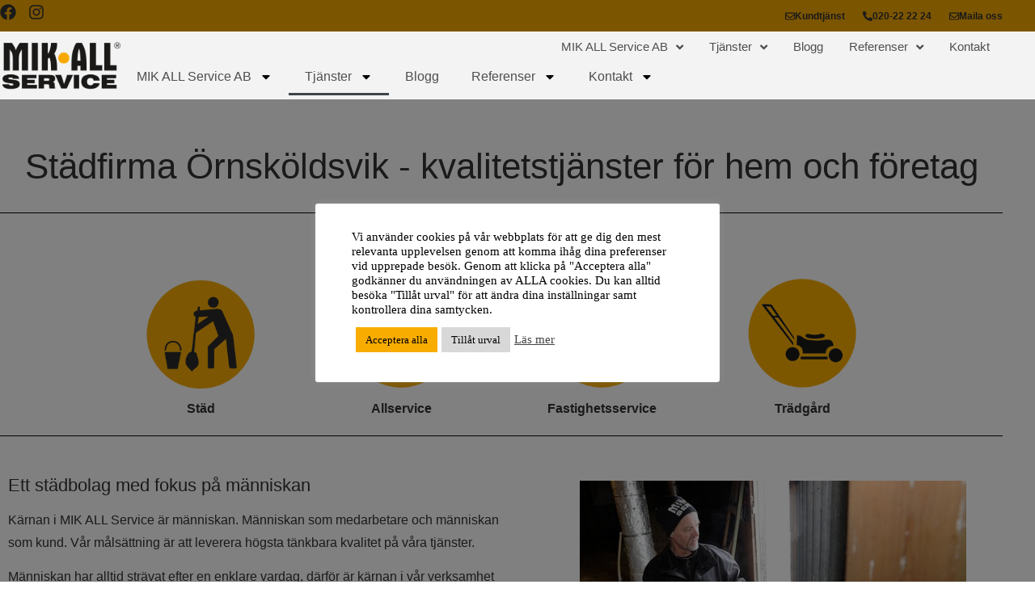

--- FILE ---
content_type: text/html; charset=UTF-8
request_url: https://mikallservice.com/branscher-stadbolag/
body_size: 77291
content:
<!doctype html>
<html lang="sv-SE" prefix="og: https://ogp.me/ns#">
<head>
	<meta charset="UTF-8">
	<meta name="viewport" content="width=device-width, initial-scale=1">
	<link rel="profile" href="https://gmpg.org/xfn/11">
	
<!-- Sökmotoroptimering av Rank Math – https://rankmath.com/ -->
<title>Städfirma Örnsköldsvik - Mikallservice för hem &amp; företag</title>
<meta name="description" content="Städfirma Örnsköldsvik: Vi erbjuder skräddarsydda städtjänster för både hem och företag, med fokus på kvalitet och kundnöjdhet i varje uppdrag."/>
<meta name="robots" content="follow, index, max-snippet:-1, max-video-preview:-1, max-image-preview:large"/>
<link rel="canonical" href="https://mikallservice.com/branscher-stadbolag/" />
<meta property="og:locale" content="sv_SE" />
<meta property="og:type" content="article" />
<meta property="og:title" content="Städfirma Örnsköldsvik - Mikallservice för hem &amp; företag" />
<meta property="og:description" content="Städfirma Örnsköldsvik: Vi erbjuder skräddarsydda städtjänster för både hem och företag, med fokus på kvalitet och kundnöjdhet i varje uppdrag." />
<meta property="og:url" content="https://mikallservice.com/branscher-stadbolag/" />
<meta property="og:site_name" content="MIK ALL Service AB" />
<meta property="og:updated_time" content="2026-01-13T14:41:28+01:00" />
<meta property="og:image" content="https://mikallservice.com/wp-content/uploads/2020/01/städning.png" />
<meta property="og:image:secure_url" content="https://mikallservice.com/wp-content/uploads/2020/01/städning.png" />
<meta property="og:image:width" content="390" />
<meta property="og:image:height" content="390" />
<meta property="og:image:alt" content="Symbol golvrengöring" />
<meta property="og:image:type" content="image/png" />
<meta property="article:published_time" content="2020-01-15T13:39:02+01:00" />
<meta property="article:modified_time" content="2026-01-13T14:41:28+01:00" />
<meta name="twitter:card" content="summary_large_image" />
<meta name="twitter:title" content="Städfirma Örnsköldsvik - Mikallservice för hem &amp; företag" />
<meta name="twitter:description" content="Städfirma Örnsköldsvik: Vi erbjuder skräddarsydda städtjänster för både hem och företag, med fokus på kvalitet och kundnöjdhet i varje uppdrag." />
<meta name="twitter:image" content="https://mikallservice.com/wp-content/uploads/2020/01/städning.png" />
<meta name="twitter:label1" content="Lästid" />
<meta name="twitter:data1" content="10 minuter" />
<script type="application/ld+json" class="rank-math-schema">{"@context":"https://schema.org","@graph":[{"@type":["Person","Organization"],"@id":"https://mikallservice.com/#person","name":"MIK ALL Service AB","logo":{"@type":"ImageObject","@id":"https://mikallservice.com/#logo","url":"https://mikallservice.com/wp-content/uploads/2020/01/MIKLOGGA-150x150.png","contentUrl":"https://mikallservice.com/wp-content/uploads/2020/01/MIKLOGGA-150x150.png","caption":"MIK ALL Service AB","inLanguage":"sv-SE"},"image":{"@type":"ImageObject","@id":"https://mikallservice.com/#logo","url":"https://mikallservice.com/wp-content/uploads/2020/01/MIKLOGGA-150x150.png","contentUrl":"https://mikallservice.com/wp-content/uploads/2020/01/MIKLOGGA-150x150.png","caption":"MIK ALL Service AB","inLanguage":"sv-SE"}},{"@type":"WebSite","@id":"https://mikallservice.com/#website","url":"https://mikallservice.com","name":"MIK ALL Service AB","publisher":{"@id":"https://mikallservice.com/#person"},"inLanguage":"sv-SE"},{"@type":"ImageObject","@id":"https://mikallservice.com/wp-content/uploads/2020/01/st\u00e4dning.png","url":"https://mikallservice.com/wp-content/uploads/2020/01/st\u00e4dning.png","width":"200","height":"200","inLanguage":"sv-SE"},{"@type":"WebPage","@id":"https://mikallservice.com/branscher-stadbolag/#webpage","url":"https://mikallservice.com/branscher-stadbolag/","name":"St\u00e4dfirma \u00d6rnsk\u00f6ldsvik - Mikallservice f\u00f6r hem &amp; f\u00f6retag","datePublished":"2020-01-15T13:39:02+01:00","dateModified":"2026-01-13T14:41:28+01:00","isPartOf":{"@id":"https://mikallservice.com/#website"},"primaryImageOfPage":{"@id":"https://mikallservice.com/wp-content/uploads/2020/01/st\u00e4dning.png"},"inLanguage":"sv-SE"},{"@type":"Person","@id":"https://mikallservice.com/author/coreadmin/","name":"Core IT","url":"https://mikallservice.com/author/coreadmin/","image":{"@type":"ImageObject","@id":"https://secure.gravatar.com/avatar/5794a58623cd3412217334ff6fd62f28acd1478355499deeb5deadb346e04ab6?s=96&amp;d=mm&amp;r=g","url":"https://secure.gravatar.com/avatar/5794a58623cd3412217334ff6fd62f28acd1478355499deeb5deadb346e04ab6?s=96&amp;d=mm&amp;r=g","caption":"Core IT","inLanguage":"sv-SE"}},{"@type":"Article","headline":"St\u00e4dfirma \u00d6rnsk\u00f6ldsvik - Mikallservice f\u00f6r hem &amp; f\u00f6retag","keywords":"st\u00e4dbolag,st\u00e4df\u00f6retag,st\u00e4dning \u00f6rnsk\u00f6ldsvik,st\u00e4d","datePublished":"2020-01-15T13:39:02+01:00","dateModified":"2026-01-13T14:41:28+01:00","author":{"@id":"https://mikallservice.com/author/coreadmin/","name":"Core IT"},"publisher":{"@id":"https://mikallservice.com/#person"},"description":"St\u00e4dfirma \u00d6rnsk\u00f6ldsvik: Vi erbjuder skr\u00e4ddarsydda st\u00e4dtj\u00e4nster f\u00f6r b\u00e5de hem och f\u00f6retag, med fokus p\u00e5 kvalitet och kundn\u00f6jdhet i varje uppdrag.","name":"St\u00e4dfirma \u00d6rnsk\u00f6ldsvik - Mikallservice f\u00f6r hem &amp; f\u00f6retag","@id":"https://mikallservice.com/branscher-stadbolag/#richSnippet","isPartOf":{"@id":"https://mikallservice.com/branscher-stadbolag/#webpage"},"image":{"@id":"https://mikallservice.com/wp-content/uploads/2020/01/st\u00e4dning.png"},"inLanguage":"sv-SE","mainEntityOfPage":{"@id":"https://mikallservice.com/branscher-stadbolag/#webpage"}}]}</script>
<!-- /Rank Math SEO-tillägg för WordPress -->

<link rel='dns-prefetch' href='//www.googletagmanager.com' />

<link rel="alternate" type="application/rss+xml" title="MIK ALL Service AB &raquo; Webbflöde" href="https://mikallservice.com/feed/" />
<link rel="alternate" title="oEmbed (JSON)" type="application/json+oembed" href="https://mikallservice.com/wp-json/oembed/1.0/embed?url=https%3A%2F%2Fmikallservice.com%2Fbranscher-stadbolag%2F" />
<link rel="alternate" title="oEmbed (XML)" type="text/xml+oembed" href="https://mikallservice.com/wp-json/oembed/1.0/embed?url=https%3A%2F%2Fmikallservice.com%2Fbranscher-stadbolag%2F&#038;format=xml" />
<style id='wp-img-auto-sizes-contain-inline-css'>
img:is([sizes=auto i],[sizes^="auto," i]){contain-intrinsic-size:3000px 1500px}
/*# sourceURL=wp-img-auto-sizes-contain-inline-css */
</style>
<link rel='stylesheet' id='hello-elementor-theme-style-css' href='https://mikallservice.com/wp-content/themes/hello-elementor/assets/css/theme.css?ver=3.4.5' media='all' />
<link rel='stylesheet' id='jet-menu-hello-css' href='https://mikallservice.com/wp-content/plugins/jet-menu/integration/themes/hello-elementor/assets/css/style.css?ver=2.4.18' media='all' />
<link rel='stylesheet' id='sbi_styles-css' href='https://mikallservice.com/wp-content/plugins/instagram-feed/css/sbi-styles.min.css?ver=6.10.0' media='all' />
<style id='wp-emoji-styles-inline-css'>

	img.wp-smiley, img.emoji {
		display: inline !important;
		border: none !important;
		box-shadow: none !important;
		height: 1em !important;
		width: 1em !important;
		margin: 0 0.07em !important;
		vertical-align: -0.1em !important;
		background: none !important;
		padding: 0 !important;
	}
/*# sourceURL=wp-emoji-styles-inline-css */
</style>
<style id='global-styles-inline-css'>
:root{--wp--preset--aspect-ratio--square: 1;--wp--preset--aspect-ratio--4-3: 4/3;--wp--preset--aspect-ratio--3-4: 3/4;--wp--preset--aspect-ratio--3-2: 3/2;--wp--preset--aspect-ratio--2-3: 2/3;--wp--preset--aspect-ratio--16-9: 16/9;--wp--preset--aspect-ratio--9-16: 9/16;--wp--preset--color--black: #000000;--wp--preset--color--cyan-bluish-gray: #abb8c3;--wp--preset--color--white: #ffffff;--wp--preset--color--pale-pink: #f78da7;--wp--preset--color--vivid-red: #cf2e2e;--wp--preset--color--luminous-vivid-orange: #ff6900;--wp--preset--color--luminous-vivid-amber: #fcb900;--wp--preset--color--light-green-cyan: #7bdcb5;--wp--preset--color--vivid-green-cyan: #00d084;--wp--preset--color--pale-cyan-blue: #8ed1fc;--wp--preset--color--vivid-cyan-blue: #0693e3;--wp--preset--color--vivid-purple: #9b51e0;--wp--preset--gradient--vivid-cyan-blue-to-vivid-purple: linear-gradient(135deg,rgb(6,147,227) 0%,rgb(155,81,224) 100%);--wp--preset--gradient--light-green-cyan-to-vivid-green-cyan: linear-gradient(135deg,rgb(122,220,180) 0%,rgb(0,208,130) 100%);--wp--preset--gradient--luminous-vivid-amber-to-luminous-vivid-orange: linear-gradient(135deg,rgb(252,185,0) 0%,rgb(255,105,0) 100%);--wp--preset--gradient--luminous-vivid-orange-to-vivid-red: linear-gradient(135deg,rgb(255,105,0) 0%,rgb(207,46,46) 100%);--wp--preset--gradient--very-light-gray-to-cyan-bluish-gray: linear-gradient(135deg,rgb(238,238,238) 0%,rgb(169,184,195) 100%);--wp--preset--gradient--cool-to-warm-spectrum: linear-gradient(135deg,rgb(74,234,220) 0%,rgb(151,120,209) 20%,rgb(207,42,186) 40%,rgb(238,44,130) 60%,rgb(251,105,98) 80%,rgb(254,248,76) 100%);--wp--preset--gradient--blush-light-purple: linear-gradient(135deg,rgb(255,206,236) 0%,rgb(152,150,240) 100%);--wp--preset--gradient--blush-bordeaux: linear-gradient(135deg,rgb(254,205,165) 0%,rgb(254,45,45) 50%,rgb(107,0,62) 100%);--wp--preset--gradient--luminous-dusk: linear-gradient(135deg,rgb(255,203,112) 0%,rgb(199,81,192) 50%,rgb(65,88,208) 100%);--wp--preset--gradient--pale-ocean: linear-gradient(135deg,rgb(255,245,203) 0%,rgb(182,227,212) 50%,rgb(51,167,181) 100%);--wp--preset--gradient--electric-grass: linear-gradient(135deg,rgb(202,248,128) 0%,rgb(113,206,126) 100%);--wp--preset--gradient--midnight: linear-gradient(135deg,rgb(2,3,129) 0%,rgb(40,116,252) 100%);--wp--preset--font-size--small: 13px;--wp--preset--font-size--medium: 20px;--wp--preset--font-size--large: 36px;--wp--preset--font-size--x-large: 42px;--wp--preset--spacing--20: 0.44rem;--wp--preset--spacing--30: 0.67rem;--wp--preset--spacing--40: 1rem;--wp--preset--spacing--50: 1.5rem;--wp--preset--spacing--60: 2.25rem;--wp--preset--spacing--70: 3.38rem;--wp--preset--spacing--80: 5.06rem;--wp--preset--shadow--natural: 6px 6px 9px rgba(0, 0, 0, 0.2);--wp--preset--shadow--deep: 12px 12px 50px rgba(0, 0, 0, 0.4);--wp--preset--shadow--sharp: 6px 6px 0px rgba(0, 0, 0, 0.2);--wp--preset--shadow--outlined: 6px 6px 0px -3px rgb(255, 255, 255), 6px 6px rgb(0, 0, 0);--wp--preset--shadow--crisp: 6px 6px 0px rgb(0, 0, 0);}:root { --wp--style--global--content-size: 800px;--wp--style--global--wide-size: 1200px; }:where(body) { margin: 0; }.wp-site-blocks > .alignleft { float: left; margin-right: 2em; }.wp-site-blocks > .alignright { float: right; margin-left: 2em; }.wp-site-blocks > .aligncenter { justify-content: center; margin-left: auto; margin-right: auto; }:where(.wp-site-blocks) > * { margin-block-start: 24px; margin-block-end: 0; }:where(.wp-site-blocks) > :first-child { margin-block-start: 0; }:where(.wp-site-blocks) > :last-child { margin-block-end: 0; }:root { --wp--style--block-gap: 24px; }:root :where(.is-layout-flow) > :first-child{margin-block-start: 0;}:root :where(.is-layout-flow) > :last-child{margin-block-end: 0;}:root :where(.is-layout-flow) > *{margin-block-start: 24px;margin-block-end: 0;}:root :where(.is-layout-constrained) > :first-child{margin-block-start: 0;}:root :where(.is-layout-constrained) > :last-child{margin-block-end: 0;}:root :where(.is-layout-constrained) > *{margin-block-start: 24px;margin-block-end: 0;}:root :where(.is-layout-flex){gap: 24px;}:root :where(.is-layout-grid){gap: 24px;}.is-layout-flow > .alignleft{float: left;margin-inline-start: 0;margin-inline-end: 2em;}.is-layout-flow > .alignright{float: right;margin-inline-start: 2em;margin-inline-end: 0;}.is-layout-flow > .aligncenter{margin-left: auto !important;margin-right: auto !important;}.is-layout-constrained > .alignleft{float: left;margin-inline-start: 0;margin-inline-end: 2em;}.is-layout-constrained > .alignright{float: right;margin-inline-start: 2em;margin-inline-end: 0;}.is-layout-constrained > .aligncenter{margin-left: auto !important;margin-right: auto !important;}.is-layout-constrained > :where(:not(.alignleft):not(.alignright):not(.alignfull)){max-width: var(--wp--style--global--content-size);margin-left: auto !important;margin-right: auto !important;}.is-layout-constrained > .alignwide{max-width: var(--wp--style--global--wide-size);}body .is-layout-flex{display: flex;}.is-layout-flex{flex-wrap: wrap;align-items: center;}.is-layout-flex > :is(*, div){margin: 0;}body .is-layout-grid{display: grid;}.is-layout-grid > :is(*, div){margin: 0;}body{padding-top: 0px;padding-right: 0px;padding-bottom: 0px;padding-left: 0px;}a:where(:not(.wp-element-button)){text-decoration: underline;}:root :where(.wp-element-button, .wp-block-button__link){background-color: #32373c;border-width: 0;color: #fff;font-family: inherit;font-size: inherit;font-style: inherit;font-weight: inherit;letter-spacing: inherit;line-height: inherit;padding-top: calc(0.667em + 2px);padding-right: calc(1.333em + 2px);padding-bottom: calc(0.667em + 2px);padding-left: calc(1.333em + 2px);text-decoration: none;text-transform: inherit;}.has-black-color{color: var(--wp--preset--color--black) !important;}.has-cyan-bluish-gray-color{color: var(--wp--preset--color--cyan-bluish-gray) !important;}.has-white-color{color: var(--wp--preset--color--white) !important;}.has-pale-pink-color{color: var(--wp--preset--color--pale-pink) !important;}.has-vivid-red-color{color: var(--wp--preset--color--vivid-red) !important;}.has-luminous-vivid-orange-color{color: var(--wp--preset--color--luminous-vivid-orange) !important;}.has-luminous-vivid-amber-color{color: var(--wp--preset--color--luminous-vivid-amber) !important;}.has-light-green-cyan-color{color: var(--wp--preset--color--light-green-cyan) !important;}.has-vivid-green-cyan-color{color: var(--wp--preset--color--vivid-green-cyan) !important;}.has-pale-cyan-blue-color{color: var(--wp--preset--color--pale-cyan-blue) !important;}.has-vivid-cyan-blue-color{color: var(--wp--preset--color--vivid-cyan-blue) !important;}.has-vivid-purple-color{color: var(--wp--preset--color--vivid-purple) !important;}.has-black-background-color{background-color: var(--wp--preset--color--black) !important;}.has-cyan-bluish-gray-background-color{background-color: var(--wp--preset--color--cyan-bluish-gray) !important;}.has-white-background-color{background-color: var(--wp--preset--color--white) !important;}.has-pale-pink-background-color{background-color: var(--wp--preset--color--pale-pink) !important;}.has-vivid-red-background-color{background-color: var(--wp--preset--color--vivid-red) !important;}.has-luminous-vivid-orange-background-color{background-color: var(--wp--preset--color--luminous-vivid-orange) !important;}.has-luminous-vivid-amber-background-color{background-color: var(--wp--preset--color--luminous-vivid-amber) !important;}.has-light-green-cyan-background-color{background-color: var(--wp--preset--color--light-green-cyan) !important;}.has-vivid-green-cyan-background-color{background-color: var(--wp--preset--color--vivid-green-cyan) !important;}.has-pale-cyan-blue-background-color{background-color: var(--wp--preset--color--pale-cyan-blue) !important;}.has-vivid-cyan-blue-background-color{background-color: var(--wp--preset--color--vivid-cyan-blue) !important;}.has-vivid-purple-background-color{background-color: var(--wp--preset--color--vivid-purple) !important;}.has-black-border-color{border-color: var(--wp--preset--color--black) !important;}.has-cyan-bluish-gray-border-color{border-color: var(--wp--preset--color--cyan-bluish-gray) !important;}.has-white-border-color{border-color: var(--wp--preset--color--white) !important;}.has-pale-pink-border-color{border-color: var(--wp--preset--color--pale-pink) !important;}.has-vivid-red-border-color{border-color: var(--wp--preset--color--vivid-red) !important;}.has-luminous-vivid-orange-border-color{border-color: var(--wp--preset--color--luminous-vivid-orange) !important;}.has-luminous-vivid-amber-border-color{border-color: var(--wp--preset--color--luminous-vivid-amber) !important;}.has-light-green-cyan-border-color{border-color: var(--wp--preset--color--light-green-cyan) !important;}.has-vivid-green-cyan-border-color{border-color: var(--wp--preset--color--vivid-green-cyan) !important;}.has-pale-cyan-blue-border-color{border-color: var(--wp--preset--color--pale-cyan-blue) !important;}.has-vivid-cyan-blue-border-color{border-color: var(--wp--preset--color--vivid-cyan-blue) !important;}.has-vivid-purple-border-color{border-color: var(--wp--preset--color--vivid-purple) !important;}.has-vivid-cyan-blue-to-vivid-purple-gradient-background{background: var(--wp--preset--gradient--vivid-cyan-blue-to-vivid-purple) !important;}.has-light-green-cyan-to-vivid-green-cyan-gradient-background{background: var(--wp--preset--gradient--light-green-cyan-to-vivid-green-cyan) !important;}.has-luminous-vivid-amber-to-luminous-vivid-orange-gradient-background{background: var(--wp--preset--gradient--luminous-vivid-amber-to-luminous-vivid-orange) !important;}.has-luminous-vivid-orange-to-vivid-red-gradient-background{background: var(--wp--preset--gradient--luminous-vivid-orange-to-vivid-red) !important;}.has-very-light-gray-to-cyan-bluish-gray-gradient-background{background: var(--wp--preset--gradient--very-light-gray-to-cyan-bluish-gray) !important;}.has-cool-to-warm-spectrum-gradient-background{background: var(--wp--preset--gradient--cool-to-warm-spectrum) !important;}.has-blush-light-purple-gradient-background{background: var(--wp--preset--gradient--blush-light-purple) !important;}.has-blush-bordeaux-gradient-background{background: var(--wp--preset--gradient--blush-bordeaux) !important;}.has-luminous-dusk-gradient-background{background: var(--wp--preset--gradient--luminous-dusk) !important;}.has-pale-ocean-gradient-background{background: var(--wp--preset--gradient--pale-ocean) !important;}.has-electric-grass-gradient-background{background: var(--wp--preset--gradient--electric-grass) !important;}.has-midnight-gradient-background{background: var(--wp--preset--gradient--midnight) !important;}.has-small-font-size{font-size: var(--wp--preset--font-size--small) !important;}.has-medium-font-size{font-size: var(--wp--preset--font-size--medium) !important;}.has-large-font-size{font-size: var(--wp--preset--font-size--large) !important;}.has-x-large-font-size{font-size: var(--wp--preset--font-size--x-large) !important;}
:root :where(.wp-block-pullquote){font-size: 1.5em;line-height: 1.6;}
/*# sourceURL=global-styles-inline-css */
</style>
<link rel='stylesheet' id='cookie-law-info-css' href='https://mikallservice.com/wp-content/plugins/cookie-law-info/legacy/public/css/cookie-law-info-public.css?ver=3.3.9.1' media='all' />
<link rel='stylesheet' id='cookie-law-info-gdpr-css' href='https://mikallservice.com/wp-content/plugins/cookie-law-info/legacy/public/css/cookie-law-info-gdpr.css?ver=3.3.9.1' media='all' />
<link rel='stylesheet' id='SFSImainCss-css' href='https://mikallservice.com/wp-content/plugins/ultimate-social-media-icons/css/sfsi-style.css?ver=2.9.6' media='all' />
<link rel='stylesheet' id='hello-elementor-css' href='https://mikallservice.com/wp-content/themes/hello-elementor/assets/css/reset.css?ver=3.4.5' media='all' />
<link rel='stylesheet' id='chld_thm_cfg_child-css' href='https://mikallservice.com/wp-content/themes/hello-elementor-child/style.css?ver=273503e3f4f94a775c7e18a4154b9348' media='all' />
<link rel='stylesheet' id='hello-elementor-header-footer-css' href='https://mikallservice.com/wp-content/themes/hello-elementor/assets/css/header-footer.css?ver=3.4.5' media='all' />
<link rel='stylesheet' id='font-awesome-all-css' href='https://mikallservice.com/wp-content/plugins/jet-menu/assets/public/lib/font-awesome/css/all.min.css?ver=5.12.0' media='all' />
<link rel='stylesheet' id='font-awesome-v4-shims-css' href='https://mikallservice.com/wp-content/plugins/jet-menu/assets/public/lib/font-awesome/css/v4-shims.min.css?ver=5.12.0' media='all' />
<link rel='stylesheet' id='jet-menu-public-styles-css' href='https://mikallservice.com/wp-content/plugins/jet-menu/assets/public/css/public.css?ver=2.4.18' media='all' />
<link rel='stylesheet' id='elementor-frontend-css' href='https://mikallservice.com/wp-content/uploads/elementor/css/custom-frontend.min.css?ver=1768259460' media='all' />
<style id='elementor-frontend-inline-css'>
.elementor-kit-799{--e-global-color-primary:#F7A900;--e-global-color-secondary:#54595F;--e-global-color-text:#333333;--e-global-color-accent:#E7E7E7;--e-global-color-0b07bc0:#FFFFFF;--e-global-color-41f81e5:#F3F3F3;--e-global-typography-primary-font-family:"Georgia";--e-global-typography-primary-font-size:18px;--e-global-typography-primary-font-weight:normal;--e-global-typography-primary-line-height:1.8em;--e-global-typography-secondary-font-family:"Georgia";--e-global-typography-secondary-font-weight:400;--e-global-typography-text-font-family:"Verdana";--e-global-typography-text-font-weight:400;--e-global-typography-accent-font-family:"Verdana";--e-global-typography-accent-font-weight:500;font-family:"Georgia", Sans-serif;font-size:16px;line-height:1.8em;}.elementor-kit-799 e-page-transition{background-color:#FFBC7D;}.elementor-kit-799 a{color:#4F4F4F;}.elementor-kit-799 a:hover{color:#F7A900;}.elementor-kit-799 h1{font-family:"Verdana", Sans-serif;font-size:44px;font-weight:normal;line-height:1.5em;}.elementor-kit-799 h2{color:var( --e-global-color-text );font-family:"Verdana", Sans-serif;font-size:22px;line-height:1.2em;}.elementor-kit-799 h3{font-family:"Verdana", Sans-serif;font-size:18px;line-height:1.4em;}.elementor-kit-799 h4{font-family:"Verdana", Sans-serif;font-size:17px;line-height:1.4em;}.elementor-section.elementor-section-boxed > .elementor-container{max-width:1240px;}.e-con{--container-max-width:1240px;}.elementor-widget:not(:last-child){margin-block-end:20px;}.elementor-element{--widgets-spacing:20px 20px;--widgets-spacing-row:20px;--widgets-spacing-column:20px;}{}h1.entry-title{display:var(--page-title-display);}@media(max-width:1024px){.elementor-kit-799 h1{font-size:40px;}.elementor-section.elementor-section-boxed > .elementor-container{max-width:1024px;}.e-con{--container-max-width:1024px;}}@media(max-width:767px){.elementor-kit-799 h1{font-size:28px;}.elementor-section.elementor-section-boxed > .elementor-container{max-width:767px;}.e-con{--container-max-width:767px;}}
.elementor-9 .elementor-element.elementor-element-4099c754{transition:background 0.3s, border 0.3s, border-radius 0.3s, box-shadow 0.3s;margin-top:50px;margin-bottom:0px;}.elementor-9 .elementor-element.elementor-element-4099c754 > .elementor-background-overlay{transition:background 0.3s, border-radius 0.3s, opacity 0.3s;}.elementor-9 .elementor-element.elementor-element-6a39c39{text-align:center;}.elementor-9 .elementor-element.elementor-element-6a39c39 .elementor-heading-title{font-family:"Georgia", Sans-serif;font-size:44px;font-weight:normal;}.elementor-9 .elementor-element.elementor-element-ccd9e60{--divider-border-style:solid;--divider-color:#000;--divider-border-width:1px;}.elementor-9 .elementor-element.elementor-element-ccd9e60 .elementor-divider-separator{width:100%;}.elementor-9 .elementor-element.elementor-element-ccd9e60 .elementor-divider{padding-block-start:4px;padding-block-end:4px;}.elementor-9 .elementor-element.elementor-element-f8310c6{text-align:center;}.elementor-9 .elementor-element.elementor-element-f8310c6 .elementor-heading-title{font-weight:600;}.elementor-9 .elementor-element.elementor-element-def4536{padding:0% 10% 0% 10%;}.elementor-9 .elementor-element.elementor-element-4f2c47a.elementor-position-right .elementor-image-box-img{margin-left:0px;}.elementor-9 .elementor-element.elementor-element-4f2c47a.elementor-position-left .elementor-image-box-img{margin-right:0px;}.elementor-9 .elementor-element.elementor-element-4f2c47a.elementor-position-top .elementor-image-box-img{margin-bottom:0px;}.elementor-9 .elementor-element.elementor-element-4f2c47a .elementor-image-box-title{margin-bottom:0px;font-size:16px;font-weight:bold;line-height:1em;}.elementor-9 .elementor-element.elementor-element-4f2c47a .elementor-image-box-wrapper .elementor-image-box-img{width:60%;}.elementor-9 .elementor-element.elementor-element-4f2c47a .elementor-image-box-img img{transition-duration:0.3s;}.elementor-9 .elementor-element.elementor-element-ad6fab4.elementor-position-right .elementor-image-box-img{margin-left:0px;}.elementor-9 .elementor-element.elementor-element-ad6fab4.elementor-position-left .elementor-image-box-img{margin-right:0px;}.elementor-9 .elementor-element.elementor-element-ad6fab4.elementor-position-top .elementor-image-box-img{margin-bottom:0px;}.elementor-9 .elementor-element.elementor-element-ad6fab4 .elementor-image-box-title{margin-bottom:0px;font-size:16px;font-weight:bold;line-height:1em;}.elementor-9 .elementor-element.elementor-element-ad6fab4 .elementor-image-box-wrapper .elementor-image-box-img{width:60%;}.elementor-9 .elementor-element.elementor-element-ad6fab4 .elementor-image-box-img img{transition-duration:0.3s;}.elementor-9 .elementor-element.elementor-element-110e471.elementor-position-right .elementor-image-box-img{margin-left:0px;}.elementor-9 .elementor-element.elementor-element-110e471.elementor-position-left .elementor-image-box-img{margin-right:0px;}.elementor-9 .elementor-element.elementor-element-110e471.elementor-position-top .elementor-image-box-img{margin-bottom:0px;}.elementor-9 .elementor-element.elementor-element-110e471 .elementor-image-box-title{margin-bottom:0px;font-size:16px;font-weight:bold;line-height:1em;}.elementor-9 .elementor-element.elementor-element-110e471 .elementor-image-box-wrapper .elementor-image-box-img{width:60%;}.elementor-9 .elementor-element.elementor-element-110e471 .elementor-image-box-img img{transition-duration:0.3s;}.elementor-9 .elementor-element.elementor-element-b04bb45.elementor-position-right .elementor-image-box-img{margin-left:0px;}.elementor-9 .elementor-element.elementor-element-b04bb45.elementor-position-left .elementor-image-box-img{margin-right:0px;}.elementor-9 .elementor-element.elementor-element-b04bb45.elementor-position-top .elementor-image-box-img{margin-bottom:0px;}.elementor-9 .elementor-element.elementor-element-b04bb45 .elementor-image-box-title{margin-bottom:0px;font-size:16px;font-weight:bold;line-height:1em;}.elementor-9 .elementor-element.elementor-element-b04bb45 .elementor-image-box-wrapper .elementor-image-box-img{width:60%;}.elementor-9 .elementor-element.elementor-element-b04bb45 .elementor-image-box-img img{transition-duration:0.3s;}.elementor-9 .elementor-element.elementor-element-b1d374c{--divider-border-style:solid;--divider-color:#000;--divider-border-width:1px;}.elementor-9 .elementor-element.elementor-element-b1d374c .elementor-divider-separator{width:100%;}.elementor-9 .elementor-element.elementor-element-b1d374c .elementor-divider{padding-block-start:15px;padding-block-end:15px;}.elementor-9 .elementor-element.elementor-element-5019f699{margin-top:30px;margin-bottom:20px;}.elementor-9 .elementor-element.elementor-element-571eb0f1 > .elementor-widget-container{margin:-15px 35px -015px 0px;}.elementor-9 .elementor-element.elementor-element-571eb0f1{font-family:var( --e-global-typography-text-font-family ), Sans-serif;font-weight:var( --e-global-typography-text-font-weight );}.elementor-9 .elementor-element.elementor-element-7b537814, .elementor-9 .elementor-element.elementor-element-7b537814 > .elementor-background-overlay{border-radius:0px 0px 0px 0px;}.elementor-9 .elementor-element.elementor-element-7b537814{margin-top:30px;margin-bottom:30px;padding:0px 0px 0px 0px;}.elementor-9 .elementor-element.elementor-element-676eb4af:not(.elementor-motion-effects-element-type-background) > .elementor-widget-wrap, .elementor-9 .elementor-element.elementor-element-676eb4af > .elementor-widget-wrap > .elementor-motion-effects-container > .elementor-motion-effects-layer{background-color:#FBAA19;}.elementor-9 .elementor-element.elementor-element-676eb4af > .elementor-element-populated{transition:background 0.3s, border 0.3s, border-radius 0.3s, box-shadow 0.3s;padding:24px 30px 28px 24px;}.elementor-9 .elementor-element.elementor-element-676eb4af > .elementor-element-populated > .elementor-background-overlay{transition:background 0.3s, border-radius 0.3s, opacity 0.3s;}.elementor-9 .elementor-element.elementor-element-c5ea311 .elementor-heading-title{font-size:32px;font-weight:normal;text-transform:uppercase;letter-spacing:0.6px;color:#FFFFFF;}.elementor-9 .elementor-element.elementor-element-dbf4ad7{color:#FFFFFF;}.elementor-9 .elementor-element.elementor-element-9320076 .elementor-button{background-color:#FFFFFF;font-size:12px;font-weight:bold;text-shadow:0px 0px 10px rgba(0,0,0,0.3);fill:#7A7A7A;color:#7A7A7A;padding:6px 15px 4px 15px;}.elementor-9 .elementor-element.elementor-element-9320076 .elementor-button:hover, .elementor-9 .elementor-element.elementor-element-9320076 .elementor-button:focus{background-color:#7A7A7A;color:#FFFFFF;}.elementor-9 .elementor-element.elementor-element-9320076 > .elementor-widget-container{margin:-4px -4px -4px -4px;padding:0px 0px 0px 0px;}.elementor-9 .elementor-element.elementor-element-9320076 .elementor-button:hover svg, .elementor-9 .elementor-element.elementor-element-9320076 .elementor-button:focus svg{fill:#FFFFFF;}.elementor-9 .elementor-element.elementor-element-56e186b8:not(.elementor-motion-effects-element-type-background) > .elementor-widget-wrap, .elementor-9 .elementor-element.elementor-element-56e186b8 > .elementor-widget-wrap > .elementor-motion-effects-container > .elementor-motion-effects-layer{background-image:url("https://mikallservice.com/wp-content/uploads/2020/01/Fastighetsservice-foto2.jpg");background-position:bottom right;background-repeat:no-repeat;background-size:44% auto;}.elementor-9 .elementor-element.elementor-element-56e186b8 > .elementor-element-populated{transition:background 0.3s, border 0.3s, border-radius 0.3s, box-shadow 0.3s;margin:0% 0% 0% 7%;--e-column-margin-right:0%;--e-column-margin-left:7%;padding:0% 0% 36% 0%;}.elementor-9 .elementor-element.elementor-element-56e186b8 > .elementor-element-populated > .elementor-background-overlay{transition:background 0.3s, border-radius 0.3s, opacity 0.3s;}.elementor-9 .elementor-element.elementor-element-951c4d9 > .elementor-widget-container{margin:15px 0px 0px 0px;}.elementor-9 .elementor-element.elementor-element-951c4d9 .elementor-heading-title{font-size:32px;font-weight:normal;text-transform:uppercase;letter-spacing:0.6px;}.elementor-9 .elementor-element.elementor-element-4a594327 > .elementor-widget-container{margin:0px 35px -15px 0px;}.elementor-9 .elementor-element.elementor-element-784e99e .elementor-button{background-color:#F7A900;font-size:12px;font-weight:bold;text-shadow:0px 0px 10px rgba(0,0,0,0.3);padding:6px 15px 4px 15px;}.elementor-9 .elementor-element.elementor-element-784e99e .elementor-button:hover, .elementor-9 .elementor-element.elementor-element-784e99e .elementor-button:focus{color:#000000;}.elementor-9 .elementor-element.elementor-element-784e99e .elementor-button:hover svg, .elementor-9 .elementor-element.elementor-element-784e99e .elementor-button:focus svg{fill:#000000;}.elementor-9 .elementor-element.elementor-element-cb97d93:not(.elementor-motion-effects-element-type-background) > .elementor-widget-wrap, .elementor-9 .elementor-element.elementor-element-cb97d93 > .elementor-widget-wrap > .elementor-motion-effects-container > .elementor-motion-effects-layer{background-color:#EC6965;}.elementor-9 .elementor-element.elementor-element-cb97d93 > .elementor-element-populated{transition:background 0.3s, border 0.3s, border-radius 0.3s, box-shadow 0.3s;padding:24px 24px 28px 24px;}.elementor-9 .elementor-element.elementor-element-cb97d93 > .elementor-element-populated > .elementor-background-overlay{transition:background 0.3s, border-radius 0.3s, opacity 0.3s;}.elementor-9 .elementor-element.elementor-element-5c7d06d .elementor-heading-title{font-size:32px;font-weight:normal;text-transform:uppercase;letter-spacing:0.6px;color:#FFFFFF;}.elementor-9 .elementor-element.elementor-element-7decc9d{color:#FFFFFF;}.elementor-9 .elementor-element.elementor-element-5eca1a0:not(.elementor-motion-effects-element-type-background) > .elementor-widget-wrap, .elementor-9 .elementor-element.elementor-element-5eca1a0 > .elementor-widget-wrap > .elementor-motion-effects-container > .elementor-motion-effects-layer{background-color:#4866A1;}.elementor-9 .elementor-element.elementor-element-5eca1a0 > .elementor-element-populated{transition:background 0.3s, border 0.3s, border-radius 0.3s, box-shadow 0.3s;padding:24px 24px 28px 24px;}.elementor-9 .elementor-element.elementor-element-5eca1a0 > .elementor-element-populated > .elementor-background-overlay{transition:background 0.3s, border-radius 0.3s, opacity 0.3s;}.elementor-9 .elementor-element.elementor-element-ba514a9 .elementor-heading-title{font-size:32px;font-weight:normal;text-transform:uppercase;letter-spacing:0.6px;color:#FFFFFF;}.elementor-9 .elementor-element.elementor-element-2148676{color:#FFFFFF;}.elementor-9 .elementor-element.elementor-element-3c76075:not(.elementor-motion-effects-element-type-background) > .elementor-widget-wrap, .elementor-9 .elementor-element.elementor-element-3c76075 > .elementor-widget-wrap > .elementor-motion-effects-container > .elementor-motion-effects-layer{background-color:#49B169;}.elementor-9 .elementor-element.elementor-element-3c76075 > .elementor-element-populated{transition:background 0.3s, border 0.3s, border-radius 0.3s, box-shadow 0.3s;padding:24px 24px 28px 24px;}.elementor-9 .elementor-element.elementor-element-3c76075 > .elementor-element-populated > .elementor-background-overlay{transition:background 0.3s, border-radius 0.3s, opacity 0.3s;}.elementor-9 .elementor-element.elementor-element-9e9117a .elementor-heading-title{font-size:32px;font-weight:normal;text-transform:uppercase;letter-spacing:0.6px;color:#FFFFFF;}.elementor-9 .elementor-element.elementor-element-56238da{color:#FFFFFF;}.elementor-9 .elementor-element.elementor-element-b920532 .elementor-button{background-color:#F7A900;font-size:12px;font-weight:bold;text-shadow:0px 0px 10px rgba(0,0,0,0.3);padding:6px 15px 4px 15px;}.elementor-9 .elementor-element.elementor-element-b920532 > .elementor-widget-container{margin:-30px 0px 0px 0px;}.elementor-9 .elementor-element.elementor-element-b920532 .elementor-button:hover, .elementor-9 .elementor-element.elementor-element-b920532 .elementor-button:focus{color:#000000;}.elementor-9 .elementor-element.elementor-element-b920532 .elementor-button:hover svg, .elementor-9 .elementor-element.elementor-element-b920532 .elementor-button:focus svg{fill:#000000;}.elementor-9 .elementor-element.elementor-element-32b2879 .elementor-button{background-color:#F7A900;font-size:12px;font-weight:bold;text-shadow:0px 0px 10px rgba(0,0,0,0.3);padding:6px 15px 4px 15px;}.elementor-9 .elementor-element.elementor-element-32b2879 > .elementor-widget-container{margin:-30px 0px 0px 0px;}.elementor-9 .elementor-element.elementor-element-32b2879 .elementor-button:hover, .elementor-9 .elementor-element.elementor-element-32b2879 .elementor-button:focus{color:#000000;}.elementor-9 .elementor-element.elementor-element-32b2879 .elementor-button:hover svg, .elementor-9 .elementor-element.elementor-element-32b2879 .elementor-button:focus svg{fill:#000000;}.elementor-9 .elementor-element.elementor-element-54c134e1:not(.elementor-motion-effects-element-type-background), .elementor-9 .elementor-element.elementor-element-54c134e1 > .elementor-motion-effects-container > .elementor-motion-effects-layer{background-color:#F3F3F3;}.elementor-9 .elementor-element.elementor-element-54c134e1 > .elementor-container{max-width:980px;}.elementor-9 .elementor-element.elementor-element-54c134e1{transition:background 0.3s, border 0.3s, border-radius 0.3s, box-shadow 0.3s;margin-top:30px;margin-bottom:20px;padding:25px 0px 25px 0px;}.elementor-9 .elementor-element.elementor-element-54c134e1 > .elementor-background-overlay{transition:background 0.3s, border-radius 0.3s, opacity 0.3s;}.elementor-9 .elementor-element.elementor-element-23ffc52 > .elementor-element-populated{padding:0px 26px 0px 0px;}.elementor-9 .elementor-element.elementor-element-b220bc1 > .elementor-widget-container{margin:15px 0px 0px 0px;}.elementor-9 .elementor-element.elementor-element-b220bc1 .elementor-heading-title{font-size:18px;font-weight:bold;}.elementor-9 .elementor-element.elementor-element-264ad9eb > .elementor-widget-container{margin:0px 35px -15px 0px;}.elementor-9 .elementor-element.elementor-element-fa6a842 .elementor-button{background-color:#F7A900;font-size:12px;font-weight:bold;text-shadow:0px 0px 10px rgba(0,0,0,0.3);padding:6px 15px 4px 15px;}.elementor-9 .elementor-element.elementor-element-fa6a842 .elementor-button:hover, .elementor-9 .elementor-element.elementor-element-fa6a842 .elementor-button:focus{color:#000000;}.elementor-9 .elementor-element.elementor-element-fa6a842 .elementor-button:hover svg, .elementor-9 .elementor-element.elementor-element-fa6a842 .elementor-button:focus svg{fill:#000000;}.elementor-9 .elementor-element.elementor-element-031ba00{text-align:center;}.elementor-9 .elementor-element.elementor-element-031ba00 .elementor-heading-title{font-family:"Georgia", Sans-serif;font-size:44px;font-weight:normal;}.elementor-9 .elementor-element.elementor-element-294c777 > .elementor-widget-container{padding:0% 6% 0% 6%;}.elementor-9 .elementor-element.elementor-element-294c777{text-align:center;font-family:var( --e-global-typography-text-font-family ), Sans-serif;font-weight:var( --e-global-typography-text-font-weight );}.elementor-9 .elementor-element.elementor-element-e883e22{margin-top:40px;margin-bottom:0px;}.elementor-9 .elementor-element.elementor-element-7543faa > .elementor-element-populated{border-style:dotted;border-width:2px 2px 2px 2px;border-color:#54595F;margin:0% 3% 0% 0%;--e-column-margin-right:3%;--e-column-margin-left:0%;padding:31px 31px 9px 31px;}.elementor-9 .elementor-element.elementor-element-bca32bf .elementor-heading-title{font-size:18px;font-weight:bold;-webkit-text-stroke-width:0px;stroke-width:0px;-webkit-text-stroke-color:#000;stroke:#000;}.elementor-9 .elementor-element.elementor-element-4c2d658{text-align:start;color:#000000;}.elementor-9 .elementor-element.elementor-element-bb00394 > .elementor-element-populated{border-style:dotted;border-width:2px 2px 2px 2px;border-color:#54595F;margin:0% 0% 0% 3%;--e-column-margin-right:0%;--e-column-margin-left:3%;padding:30px 30px 15px 30px;}.elementor-9 .elementor-element.elementor-element-3958f84 .elementor-heading-title{font-size:18px;font-weight:bold;line-height:1.3em;}.elementor-9 .elementor-element.elementor-element-1eb5c53{text-align:start;color:#000000;}.elementor-9 .elementor-element.elementor-element-5ecab6c{margin-top:38px;margin-bottom:38px;}.elementor-9 .elementor-element.elementor-element-cfdeb2e > .elementor-widget-container{margin:0px 0px 0px 0px;padding:0px 0px 0px 0px;}.elementor-9 .elementor-element.elementor-element-cfdeb2e{text-align:center;}.elementor-9 .elementor-element.elementor-element-601de39 .elementor-button{background-color:#F7A900;font-size:12px;font-weight:bold;text-shadow:0px 0px 10px rgba(0,0,0,0.3);padding:6px 15px 4px 15px;}.elementor-9 .elementor-element.elementor-element-601de39 > .elementor-widget-container{margin:0px 0px 0px 0px;padding:0px 0px 0px 0px;}.elementor-9 .elementor-element.elementor-element-601de39 .elementor-button:hover, .elementor-9 .elementor-element.elementor-element-601de39 .elementor-button:focus{color:#000000;}.elementor-9 .elementor-element.elementor-element-601de39 .elementor-button:hover svg, .elementor-9 .elementor-element.elementor-element-601de39 .elementor-button:focus svg{fill:#000000;}.elementor-9 .elementor-element.elementor-element-c7c07eb{--display:flex;--min-height:400px;--flex-direction:column;--container-widget-width:100%;--container-widget-height:initial;--container-widget-flex-grow:0;--container-widget-align-self:initial;--flex-wrap-mobile:wrap;--justify-content:center;}@media(max-width:1366px){.elementor-9 .elementor-element.elementor-element-56e186b8:not(.elementor-motion-effects-element-type-background) > .elementor-widget-wrap, .elementor-9 .elementor-element.elementor-element-56e186b8 > .elementor-widget-wrap > .elementor-motion-effects-container > .elementor-motion-effects-layer{background-size:262px auto;}}@media(max-width:1024px){.elementor-9 .elementor-element.elementor-element-4099c754{margin-top:20px;margin-bottom:0px;}.elementor-9 .elementor-element.elementor-element-56e186b8:not(.elementor-motion-effects-element-type-background) > .elementor-widget-wrap, .elementor-9 .elementor-element.elementor-element-56e186b8 > .elementor-widget-wrap > .elementor-motion-effects-container > .elementor-motion-effects-layer{background-size:190px auto;}}@media(max-width:767px){.elementor-9 .elementor-element.elementor-element-4099c754{margin-top:0px;margin-bottom:0px;padding:26px 15px 5px 15px;}.elementor-9 .elementor-element.elementor-element-6a39c39 .elementor-heading-title{font-size:40px;}.elementor-9 .elementor-element.elementor-element-4f2c47a .elementor-image-box-img{margin-bottom:0px;}.elementor-9 .elementor-element.elementor-element-4f2c47a .elementor-image-box-wrapper .elementor-image-box-img{width:35%;}.elementor-9 .elementor-element.elementor-element-ad6fab4 .elementor-image-box-img{margin-bottom:0px;}.elementor-9 .elementor-element.elementor-element-ad6fab4 .elementor-image-box-wrapper .elementor-image-box-img{width:35%;}.elementor-9 .elementor-element.elementor-element-110e471 .elementor-image-box-img{margin-bottom:0px;}.elementor-9 .elementor-element.elementor-element-110e471 .elementor-image-box-wrapper .elementor-image-box-img{width:35%;}.elementor-9 .elementor-element.elementor-element-b04bb45 .elementor-image-box-img{margin-bottom:0px;}.elementor-9 .elementor-element.elementor-element-b04bb45 .elementor-image-box-wrapper .elementor-image-box-img{width:35%;}.elementor-9 .elementor-element.elementor-element-5019f699{margin-top:5px;margin-bottom:5px;}.elementor-9 .elementor-element.elementor-element-5ec89b9a > .elementor-element-populated{padding:0px 15px 0px 15px;}.elementor-9 .elementor-element.elementor-element-571eb0f1 > .elementor-widget-container{margin:0px 0px 0px 0px;padding:0px 0px 0px 0px;}.elementor-9 .elementor-element.elementor-element-7b537814{margin-top:5px;margin-bottom:5px;}.elementor-9 .elementor-element.elementor-element-676eb4af > .elementor-element-populated{padding:17px 17px 17px 17px;}.elementor-9 .elementor-element.elementor-element-56e186b8:not(.elementor-motion-effects-element-type-background) > .elementor-widget-wrap, .elementor-9 .elementor-element.elementor-element-56e186b8 > .elementor-widget-wrap > .elementor-motion-effects-container > .elementor-motion-effects-layer{background-size:128px auto;}.elementor-9 .elementor-element.elementor-element-56e186b8 > .elementor-element-populated{margin:22px 0px 0px 0px;--e-column-margin-right:0px;--e-column-margin-left:0px;padding:0px 15px 62px 15px;}.elementor-9 .elementor-element.elementor-element-4a594327 > .elementor-widget-container{margin:0px 0px 0px 0px;padding:0px 0px 0px 0px;}.elementor-9 .elementor-element.elementor-element-cb97d93 > .elementor-element-populated{margin:0px 0px 7px 0px;--e-column-margin-right:0px;--e-column-margin-left:0px;}.elementor-9 .elementor-element.elementor-element-5eca1a0 > .elementor-element-populated{margin:0px 0px 7px 0px;--e-column-margin-right:0px;--e-column-margin-left:0px;}.elementor-9 .elementor-element.elementor-element-54c134e1{margin-top:5px;margin-bottom:5px;padding:17px 17px 17px 17px;}.elementor-9 .elementor-element.elementor-element-23ffc52 > .elementor-element-populated{padding:0px 0px 0px 0px;}.elementor-9 .elementor-element.elementor-element-264ad9eb > .elementor-widget-container{margin:0px 0px 0px 0px;padding:0px 0px 0px 0px;}.elementor-9 .elementor-element.elementor-element-be7e6fa{margin-top:22px;margin-bottom:0px;}.elementor-9 .elementor-element.elementor-element-031ba00 .elementor-heading-title{font-size:40px;}.elementor-9 .elementor-element.elementor-element-294c777 > .elementor-widget-container{padding:0px 0px 0px 0px;}.elementor-9 .elementor-element.elementor-element-e883e22{margin-top:-1px;margin-bottom:-1px;}.elementor-9 .elementor-element.elementor-element-7543faa > .elementor-element-populated{margin:0px 0px 0px 0px;--e-column-margin-right:0px;--e-column-margin-left:0px;padding:15px 15px 0px 15px;}.elementor-9 .elementor-element.elementor-element-bb00394 > .elementor-element-populated{margin:20px 0px 0px 0px;--e-column-margin-right:0px;--e-column-margin-left:0px;padding:15px 15px 1px 15px;}}@media(min-width:768px){.elementor-9 .elementor-element.elementor-element-5ec89b9a{width:54.286%;}.elementor-9 .elementor-element.elementor-element-12295372{width:45.663%;}.elementor-9 .elementor-element.elementor-element-676eb4af{width:46.02%;}.elementor-9 .elementor-element.elementor-element-56e186b8{width:53.98%;}.elementor-9 .elementor-element.elementor-element-fbef438{width:17.143%;}.elementor-9 .elementor-element.elementor-element-62c9901{width:32.857%;}.elementor-9 .elementor-element.elementor-element-0242012{width:34.694%;}.elementor-9 .elementor-element.elementor-element-8df2608{width:15.205%;}.elementor-9 .elementor-element.elementor-element-364ca4e3{width:22.857%;}.elementor-9 .elementor-element.elementor-element-23ffc52{width:77.143%;}.elementor-9 .elementor-element.elementor-element-c7c07eb{--content-width:1000px;}}
.elementor-1715 .elementor-element.elementor-element-5a18fcc:not(.elementor-motion-effects-element-type-background), .elementor-1715 .elementor-element.elementor-element-5a18fcc > .elementor-motion-effects-container > .elementor-motion-effects-layer{background-color:var( --e-global-color-primary );}.elementor-1715 .elementor-element.elementor-element-5a18fcc{transition:background 0.3s, border 0.3s, border-radius 0.3s, box-shadow 0.3s;margin-top:-3px;margin-bottom:0px;padding:0px 0px 5px 0px;}.elementor-1715 .elementor-element.elementor-element-5a18fcc > .elementor-background-overlay{transition:background 0.3s, border-radius 0.3s, opacity 0.3s;}.elementor-bc-flex-widget .elementor-1715 .elementor-element.elementor-element-1fea1fd.elementor-column .elementor-widget-wrap{align-items:center;}.elementor-1715 .elementor-element.elementor-element-1fea1fd.elementor-column.elementor-element[data-element_type="column"] > .elementor-widget-wrap.elementor-element-populated{align-content:center;align-items:center;}.elementor-1715 .elementor-element.elementor-element-1fea1fd > .elementor-element-populated{margin:8px 0px 0px 0px;--e-column-margin-right:0px;--e-column-margin-left:0px;padding:0px 0px 0px 0px;}.elementor-1715 .elementor-element.elementor-element-95b56da{--grid-template-columns:repeat(0, auto);width:auto;max-width:auto;--icon-size:20px;--grid-column-gap:11px;--grid-row-gap:0px;}.elementor-1715 .elementor-element.elementor-element-95b56da .elementor-widget-container{text-align:left;}.elementor-1715 .elementor-element.elementor-element-95b56da > .elementor-widget-container{margin:0px 0px 0px 0px;padding:0px 0px 0px 0px;}.elementor-1715 .elementor-element.elementor-element-95b56da .elementor-social-icon{background-color:var( --e-global-color-primary );--icon-padding:0em;}.elementor-1715 .elementor-element.elementor-element-95b56da .elementor-social-icon i{color:#333333;}.elementor-1715 .elementor-element.elementor-element-95b56da .elementor-social-icon svg{fill:#333333;}.elementor-1715 .elementor-element.elementor-element-95b56da .elementor-social-icon:hover{background-color:var( --e-global-color-primary );}.elementor-1715 .elementor-element.elementor-element-95b56da .elementor-social-icon:hover i{color:var( --e-global-color-0b07bc0 );}.elementor-1715 .elementor-element.elementor-element-95b56da .elementor-social-icon:hover svg{fill:var( --e-global-color-0b07bc0 );}.elementor-bc-flex-widget .elementor-1715 .elementor-element.elementor-element-3d0f2b6.elementor-column .elementor-widget-wrap{align-items:center;}.elementor-1715 .elementor-element.elementor-element-3d0f2b6.elementor-column.elementor-element[data-element_type="column"] > .elementor-widget-wrap.elementor-element-populated{align-content:center;align-items:center;}.elementor-1715 .elementor-element.elementor-element-3d0f2b6.elementor-column > .elementor-widget-wrap{justify-content:flex-end;}.elementor-1715 .elementor-element.elementor-element-3d0f2b6 > .elementor-element-populated{margin:0px 0px -5px 0px;--e-column-margin-right:0px;--e-column-margin-left:0px;padding:6px 0px 0px 0px;}.elementor-1715 .elementor-element.elementor-element-f05ee0b .elementor-button{background-color:var( --e-global-color-primary );font-family:"Verdana", Sans-serif;font-size:12px;font-weight:700;fill:var( --e-global-color-text );color:var( --e-global-color-text );padding:0px 0px 0px 0px;}.elementor-1715 .elementor-element.elementor-element-f05ee0b .elementor-button:hover, .elementor-1715 .elementor-element.elementor-element-f05ee0b .elementor-button:focus{background-color:var( --e-global-color-primary );color:var( --e-global-color-0b07bc0 );}.elementor-1715 .elementor-element.elementor-element-f05ee0b{width:auto;max-width:auto;}.elementor-1715 .elementor-element.elementor-element-f05ee0b > .elementor-widget-container{margin:0px 22px 0px 0px;}.elementor-1715 .elementor-element.elementor-element-f05ee0b .elementor-button-content-wrapper{flex-direction:row;}.elementor-1715 .elementor-element.elementor-element-f05ee0b .elementor-button .elementor-button-content-wrapper{gap:7px;}.elementor-1715 .elementor-element.elementor-element-f05ee0b .elementor-button:hover svg, .elementor-1715 .elementor-element.elementor-element-f05ee0b .elementor-button:focus svg{fill:var( --e-global-color-0b07bc0 );}.elementor-1715 .elementor-element.elementor-element-09aa0d8 .elementor-button{background-color:var( --e-global-color-primary );font-family:"Verdana", Sans-serif;font-size:12px;font-weight:700;fill:var( --e-global-color-text );color:var( --e-global-color-text );padding:0px 0px 0px 0px;}.elementor-1715 .elementor-element.elementor-element-09aa0d8 .elementor-button:hover, .elementor-1715 .elementor-element.elementor-element-09aa0d8 .elementor-button:focus{background-color:var( --e-global-color-primary );color:var( --e-global-color-0b07bc0 );}.elementor-1715 .elementor-element.elementor-element-09aa0d8{width:auto;max-width:auto;}.elementor-1715 .elementor-element.elementor-element-09aa0d8 > .elementor-widget-container{margin:0px 22px 0px 0px;}.elementor-1715 .elementor-element.elementor-element-09aa0d8 .elementor-button-content-wrapper{flex-direction:row;}.elementor-1715 .elementor-element.elementor-element-09aa0d8 .elementor-button .elementor-button-content-wrapper{gap:7px;}.elementor-1715 .elementor-element.elementor-element-09aa0d8 .elementor-button:hover svg, .elementor-1715 .elementor-element.elementor-element-09aa0d8 .elementor-button:focus svg{fill:var( --e-global-color-0b07bc0 );}.elementor-1715 .elementor-element.elementor-element-b504b29 .elementor-button{background-color:var( --e-global-color-primary );font-family:"Verdana", Sans-serif;font-size:12px;font-weight:700;fill:var( --e-global-color-text );color:var( --e-global-color-text );padding:0px 0px 0px 0px;}.elementor-1715 .elementor-element.elementor-element-b504b29 .elementor-button:hover, .elementor-1715 .elementor-element.elementor-element-b504b29 .elementor-button:focus{background-color:var( --e-global-color-primary );color:var( --e-global-color-0b07bc0 );}.elementor-1715 .elementor-element.elementor-element-b504b29{width:auto;max-width:auto;}.elementor-1715 .elementor-element.elementor-element-b504b29 .elementor-button-content-wrapper{flex-direction:row;}.elementor-1715 .elementor-element.elementor-element-b504b29 .elementor-button .elementor-button-content-wrapper{gap:7px;}.elementor-1715 .elementor-element.elementor-element-b504b29 .elementor-button:hover svg, .elementor-1715 .elementor-element.elementor-element-b504b29 .elementor-button:focus svg{fill:var( --e-global-color-0b07bc0 );}.elementor-1715 .elementor-element.elementor-element-0c80ca6:not(.elementor-motion-effects-element-type-background), .elementor-1715 .elementor-element.elementor-element-0c80ca6 > .elementor-motion-effects-container > .elementor-motion-effects-layer{background-color:#F3F3F3;}.elementor-1715 .elementor-element.elementor-element-0c80ca6{transition:background 0.3s, border 0.3s, border-radius 0.3s, box-shadow 0.3s;margin-top:0px;margin-bottom:0px;padding:5px 0px 5px 0px;z-index:9999;}.elementor-1715 .elementor-element.elementor-element-0c80ca6 > .elementor-background-overlay{transition:background 0.3s, border-radius 0.3s, opacity 0.3s;}.elementor-bc-flex-widget .elementor-1715 .elementor-element.elementor-element-3f3d80d.elementor-column .elementor-widget-wrap{align-items:center;}.elementor-1715 .elementor-element.elementor-element-3f3d80d.elementor-column.elementor-element[data-element_type="column"] > .elementor-widget-wrap.elementor-element-populated{align-content:center;align-items:center;}.elementor-bc-flex-widget .elementor-1715 .elementor-element.elementor-element-b1ee838.elementor-column .elementor-widget-wrap{align-items:center;}.elementor-1715 .elementor-element.elementor-element-b1ee838.elementor-column.elementor-element[data-element_type="column"] > .elementor-widget-wrap.elementor-element-populated{align-content:center;align-items:center;}.elementor-1715 .elementor-element.elementor-element-b1ee838.elementor-column > .elementor-widget-wrap{justify-content:flex-end;}.elementor-1715 .elementor-element.elementor-element-b1ee838 > .elementor-element-populated{padding:0px 0px 0px 0px;}.elementor-1715 .elementor-element.elementor-element-af27f4a .jet-menu ul.jet-sub-menu{background-color:var( --e-global-color-41f81e5 );margin:10px 0px 0px 0px;}.elementor-1715 .elementor-element.elementor-element-af27f4a{width:auto;max-width:auto;}.elementor-1715 .elementor-element.elementor-element-af27f4a .jet-menu{justify-content:flex-end !important;}.jet-desktop-menu-active .elementor-1715 .elementor-element.elementor-element-af27f4a .jet-menu > .jet-menu-item{flex-grow:0;}.elementor-1715 .elementor-element.elementor-element-af27f4a .jet-menu .jet-menu-item .top-level-link{font-family:"Verdana", Sans-serif;font-size:15px;padding:0px 16px 0px 16px;}.elementor-1715 .elementor-element.elementor-element-af27f4a .jet-menu li.jet-sub-menu-item .sub-level-link{font-family:"Verdana", Sans-serif;font-size:14px;}.elementor-1715 .elementor-element.elementor-element-af27f4a .jet-mobile-menu__container{z-index:999;}.elementor-1715 .elementor-element.elementor-element-af27f4a .jet-mobile-menu-widget .jet-mobile-menu-cover{z-index:calc(999-1);}.elementor-1715 .elementor-element.elementor-element-af27f4a .jet-mobile-menu__item .jet-menu-icon{align-self:center;justify-content:center;}.elementor-1715 .elementor-element.elementor-element-af27f4a .jet-mobile-menu__item .jet-menu-badge{align-self:flex-start;}.elementor-1715 .elementor-element.elementor-element-af27f4a .jet-mobile-menu__item{background-color:#F3F3F3;}.elementor-1715 .elementor-element.elementor-element-1c182e0 .elementor-menu-toggle{margin-left:auto;}.elementor-1715 .elementor-element.elementor-element-1c182e0 .elementor-nav-menu--dropdown a:hover,
					.elementor-1715 .elementor-element.elementor-element-1c182e0 .elementor-nav-menu--dropdown a:focus,
					.elementor-1715 .elementor-element.elementor-element-1c182e0 .elementor-nav-menu--dropdown a.elementor-item-active,
					.elementor-1715 .elementor-element.elementor-element-1c182e0 .elementor-nav-menu--dropdown a.highlighted,
					.elementor-1715 .elementor-element.elementor-element-1c182e0 .elementor-menu-toggle:hover,
					.elementor-1715 .elementor-element.elementor-element-1c182e0 .elementor-menu-toggle:focus{color:var( --e-global-color-primary );}.elementor-1715 .elementor-element.elementor-element-1c182e0 .elementor-nav-menu--dropdown a:hover,
					.elementor-1715 .elementor-element.elementor-element-1c182e0 .elementor-nav-menu--dropdown a:focus,
					.elementor-1715 .elementor-element.elementor-element-1c182e0 .elementor-nav-menu--dropdown a.elementor-item-active,
					.elementor-1715 .elementor-element.elementor-element-1c182e0 .elementor-nav-menu--dropdown a.highlighted{background-color:var( --e-global-color-0b07bc0 );}.elementor-1715 .elementor-element.elementor-element-1c182e0 .elementor-nav-menu--dropdown a.elementor-item-active{color:var( --e-global-color-primary );background-color:var( --e-global-color-0b07bc0 );}.elementor-1715 .elementor-element.elementor-element-1c182e0 .elementor-nav-menu--dropdown .elementor-item, .elementor-1715 .elementor-element.elementor-element-1c182e0 .elementor-nav-menu--dropdown  .elementor-sub-item{font-family:"Verdana", Sans-serif;}.elementor-theme-builder-content-area{height:400px;}.elementor-location-header:before, .elementor-location-footer:before{content:"";display:table;clear:both;}@media(max-width:1024px){.elementor-1715 .elementor-element.elementor-element-5a18fcc{padding:0px 7px 0px 7px;}.elementor-1715 .elementor-element.elementor-element-0c80ca6{padding:3px 7px 3px 7px;}}@media(max-width:767px){.elementor-1715 .elementor-element.elementor-element-5a18fcc{padding:0px 4px 0px 10px;}.elementor-1715 .elementor-element.elementor-element-1fea1fd{width:100%;}.elementor-1715 .elementor-element.elementor-element-1fea1fd.elementor-column > .elementor-widget-wrap{justify-content:center;}.elementor-1715 .elementor-element.elementor-element-3d0f2b6{width:100%;}.elementor-1715 .elementor-element.elementor-element-3d0f2b6.elementor-column > .elementor-widget-wrap{justify-content:center;}.elementor-1715 .elementor-element.elementor-element-3d0f2b6 > .elementor-element-populated{margin:-3px 0px -3px 0px;--e-column-margin-right:0px;--e-column-margin-left:0px;}.elementor-1715 .elementor-element.elementor-element-f05ee0b .elementor-button{font-size:11px;}.elementor-1715 .elementor-element.elementor-element-09aa0d8 .elementor-button{font-size:11px;}.elementor-1715 .elementor-element.elementor-element-b504b29 .elementor-button{font-size:11px;}.elementor-1715 .elementor-element.elementor-element-0c80ca6{padding:5px 10px 0px 10px;}.elementor-1715 .elementor-element.elementor-element-3f3d80d{width:40%;}.elementor-1715 .elementor-element.elementor-element-844364c > .elementor-widget-container{margin:0px 0px 5px 0px;}.elementor-1715 .elementor-element.elementor-element-b1ee838{width:59%;}.elementor-1715 .elementor-element.elementor-element-1c182e0 > .elementor-widget-container{margin:13px 0px 0px 0px;}.elementor-1715 .elementor-element.elementor-element-1c182e0 .elementor-nav-menu--dropdown .elementor-item, .elementor-1715 .elementor-element.elementor-element-1c182e0 .elementor-nav-menu--dropdown  .elementor-sub-item{font-size:16px;}.elementor-1715 .elementor-element.elementor-element-1c182e0 .elementor-nav-menu--dropdown a{padding-top:7px;padding-bottom:7px;}.elementor-1715 .elementor-element.elementor-element-1c182e0 .elementor-nav-menu--main > .elementor-nav-menu > li > .elementor-nav-menu--dropdown, .elementor-1715 .elementor-element.elementor-element-1c182e0 .elementor-nav-menu__container.elementor-nav-menu--dropdown{margin-top:25px !important;}.elementor-1715 .elementor-element.elementor-element-1c182e0{--nav-menu-icon-size:25px;}}@media(min-width:768px){.elementor-1715 .elementor-element.elementor-element-3f3d80d{width:12%;}.elementor-1715 .elementor-element.elementor-element-b1ee838{width:88%;}}@media(max-width:1024px) and (min-width:768px){.elementor-1715 .elementor-element.elementor-element-3f3d80d{width:15%;}.elementor-1715 .elementor-element.elementor-element-b1ee838{width:85%;}}
.elementor-1883 .elementor-element.elementor-element-3ef1eecf:not(.elementor-motion-effects-element-type-background), .elementor-1883 .elementor-element.elementor-element-3ef1eecf > .elementor-motion-effects-container > .elementor-motion-effects-layer{background-color:#E7E7E7;}.elementor-1883 .elementor-element.elementor-element-3ef1eecf{transition:background 0.3s, border 0.3s, border-radius 0.3s, box-shadow 0.3s;margin-top:50px;margin-bottom:0px;padding:0% 20% 0% 20%;}.elementor-1883 .elementor-element.elementor-element-3ef1eecf > .elementor-background-overlay{transition:background 0.3s, border-radius 0.3s, opacity 0.3s;}.elementor-1883 .elementor-element.elementor-element-2b4e9224 > .elementor-element-populated{margin:-30px 0px 0px 0px;--e-column-margin-right:0px;--e-column-margin-left:0px;}.elementor-1883 .elementor-element.elementor-element-77541976 .elementor-button{background-color:#FFFFFF;font-family:"Verdana", Sans-serif;font-size:13px;text-shadow:0px 0px 10px rgba(0,0,0,0.3);fill:#000000;color:#000000;border-style:solid;border-width:1px 1px 1px 1px;border-color:#000000;border-radius:20px 20px 20px 20px;padding:10px 20px 10px 20px;}.elementor-1883 .elementor-element.elementor-element-77541976 .elementor-button:hover, .elementor-1883 .elementor-element.elementor-element-77541976 .elementor-button:focus{background-color:#F7A900;}.elementor-1883 .elementor-element.elementor-element-77541976 > .elementor-widget-container{margin:0px 0px 3px 0px;}.elementor-1883 .elementor-element.elementor-element-4c2adc39 > .elementor-element-populated{margin:-30px 0px 0px 0px;--e-column-margin-right:0px;--e-column-margin-left:0px;}.elementor-1883 .elementor-element.elementor-element-8467b5 .elementor-button{background-color:#FFFFFF;font-family:"Verdana", Sans-serif;font-size:13px;fill:#000000;color:#000000;border-style:solid;border-width:1px 1px 1px 1px;border-color:#000000;border-radius:20px 20px 20px 20px;padding:10px 26px 10px 26px;}.elementor-1883 .elementor-element.elementor-element-8467b5 .elementor-button:hover, .elementor-1883 .elementor-element.elementor-element-8467b5 .elementor-button:focus{background-color:#F7A900;}.elementor-1883 .elementor-element.elementor-element-8467b5 > .elementor-widget-container{margin:0px 0px 0px 0px;}.elementor-1883 .elementor-element.elementor-element-351b3f2f:not(.elementor-motion-effects-element-type-background), .elementor-1883 .elementor-element.elementor-element-351b3f2f > .elementor-motion-effects-container > .elementor-motion-effects-layer{background-color:#E7E7E7;}.elementor-1883 .elementor-element.elementor-element-351b3f2f{transition:background 0.3s, border 0.3s, border-radius 0.3s, box-shadow 0.3s;margin-top:0px;margin-bottom:0px;padding:40px 0px 23px 0px;}.elementor-1883 .elementor-element.elementor-element-351b3f2f > .elementor-background-overlay{transition:background 0.3s, border-radius 0.3s, opacity 0.3s;}.elementor-1883 .elementor-element.elementor-element-5c8ce00a{text-align:center;font-family:"Georgia", Sans-serif;font-size:13px;}.elementor-1883 .elementor-element.elementor-element-708f12fe{text-align:center;font-family:"Georgia", Sans-serif;font-size:13px;}.elementor-1883 .elementor-element.elementor-element-3c5dfae6{text-align:center;font-family:"Georgia", Sans-serif;font-size:13px;}.elementor-1883 .elementor-element.elementor-element-1d76160e{text-align:center;font-family:"Georgia", Sans-serif;font-size:13px;}.elementor-1883 .elementor-element.elementor-element-0b1804c > .elementor-widget-container{margin:0px 0px 0px 0px;}.elementor-1883 .elementor-element.elementor-element-0b1804c img{width:60%;}.elementor-1883 .elementor-element.elementor-element-d050bfb:not(.elementor-motion-effects-element-type-background), .elementor-1883 .elementor-element.elementor-element-d050bfb > .elementor-motion-effects-container > .elementor-motion-effects-layer{background-color:#E7E7E7;}.elementor-1883 .elementor-element.elementor-element-d050bfb > .elementor-container{max-width:1140px;}.elementor-1883 .elementor-element.elementor-element-d050bfb{transition:background 0.3s, border 0.3s, border-radius 0.3s, box-shadow 0.3s;}.elementor-1883 .elementor-element.elementor-element-d050bfb > .elementor-background-overlay{transition:background 0.3s, border-radius 0.3s, opacity 0.3s;}.elementor-1883 .elementor-element.elementor-element-64384af{font-size:12px;}.elementor-1883 .elementor-element.elementor-element-b9d7792{text-align:end;font-size:12px;}.elementor-theme-builder-content-area{height:400px;}.elementor-location-header:before, .elementor-location-footer:before{content:"";display:table;clear:both;}@media(max-width:1366px){.elementor-1883 .elementor-element.elementor-element-3ef1eecf{margin-top:50px;margin-bottom:0px;}.elementor-1883 .elementor-element.elementor-element-351b3f2f{margin-top:0px;margin-bottom:0px;}}@media(max-width:1024px){.elementor-1883 .elementor-element.elementor-element-3ef1eecf{margin-top:50px;margin-bottom:0px;}.elementor-1883 .elementor-element.elementor-element-351b3f2f{margin-top:0px;margin-bottom:0px;}}@media(max-width:767px){.elementor-1883 .elementor-element.elementor-element-3ef1eecf{margin-top:50px;margin-bottom:10px;padding:0px 0px 0px 0px;}.elementor-1883 .elementor-element.elementor-element-351b3f2f{margin-top:50px;margin-bottom:0px;}}
/*# sourceURL=elementor-frontend-inline-css */
</style>
<link rel='stylesheet' id='widget-social-icons-css' href='https://mikallservice.com/wp-content/plugins/elementor/assets/css/widget-social-icons.min.css?ver=3.34.0' media='all' />
<link rel='stylesheet' id='e-apple-webkit-css' href='https://mikallservice.com/wp-content/uploads/elementor/css/custom-apple-webkit.min.css?ver=1768259460' media='all' />
<link rel='stylesheet' id='widget-image-css' href='https://mikallservice.com/wp-content/plugins/elementor/assets/css/widget-image.min.css?ver=3.34.0' media='all' />
<link rel='stylesheet' id='widget-nav-menu-css' href='https://mikallservice.com/wp-content/uploads/elementor/css/custom-pro-widget-nav-menu.min.css?ver=1768259461' media='all' />
<link rel='stylesheet' id='e-sticky-css' href='https://mikallservice.com/wp-content/plugins/elementor-pro/assets/css/modules/sticky.min.css?ver=3.34.0' media='all' />
<link rel='stylesheet' id='font-awesome-5-all-css' href='https://mikallservice.com/wp-content/plugins/elementor/assets/lib/font-awesome/css/all.min.css?ver=3.34.0' media='all' />
<link rel='stylesheet' id='font-awesome-4-shim-css' href='https://mikallservice.com/wp-content/plugins/elementor/assets/lib/font-awesome/css/v4-shims.min.css?ver=3.34.0' media='all' />
<link rel='stylesheet' id='sbistyles-css' href='https://mikallservice.com/wp-content/plugins/instagram-feed/css/sbi-styles.min.css?ver=6.10.0' media='all' />
<link rel='stylesheet' id='widget-heading-css' href='https://mikallservice.com/wp-content/plugins/elementor/assets/css/widget-heading.min.css?ver=3.34.0' media='all' />
<link rel='stylesheet' id='widget-divider-css' href='https://mikallservice.com/wp-content/plugins/elementor/assets/css/widget-divider.min.css?ver=3.34.0' media='all' />
<link rel='stylesheet' id='widget-image-box-css' href='https://mikallservice.com/wp-content/uploads/elementor/css/custom-widget-image-box.min.css?ver=1768259460' media='all' />
<!--n2css--><!--n2js--><script src="https://mikallservice.com/wp-includes/js/jquery/jquery.min.js?ver=3.7.1" id="jquery-core-js"></script>
<script src="https://mikallservice.com/wp-includes/js/jquery/jquery-migrate.min.js?ver=3.4.1" id="jquery-migrate-js"></script>
<script id="cookie-law-info-js-extra">
var Cli_Data = {"nn_cookie_ids":["_ga_YQZ66P42ZE","_ga","_gcl_au","_gid","_gat_gtag_UA_5980543_27","_ga_R8P6LR451N","CONSENT","ARRAffinity","CookieLawInfoConsent","cookielawinfo-checkbox-necessary","cookielawinfo-checkbox-functional","cookielawinfo-checkbox-performance","cookielawinfo-checkbox-analytics","cookielawinfo-checkbox-advertisement","cookielawinfo-checkbox-others","elementor","test_cookie","YSC","VISITOR_INFO1_LIVE"],"cookielist":[],"non_necessary_cookies":{"necessary":["ARRAffinity","CookieLawInfoConsent","elementor"],"analytics":["_ga_YQZ66P42ZE","_ga","_gcl_au","_gid","_gat_gtag_UA_5980543_27","_ga_R8P6LR451N","CONSENT"],"advertisement":["test_cookie","YSC","VISITOR_INFO1_LIVE"]},"ccpaEnabled":"","ccpaRegionBased":"","ccpaBarEnabled":"","strictlyEnabled":["necessary","obligatoire"],"ccpaType":"gdpr","js_blocking":"","custom_integration":"","triggerDomRefresh":"","secure_cookies":""};
var cli_cookiebar_settings = {"animate_speed_hide":"500","animate_speed_show":"500","background":"#FFF","border":"#b1a6a6c2","border_on":"","button_1_button_colour":"#000","button_1_button_hover":"#000000","button_1_link_colour":"#fff","button_1_as_button":"1","button_1_new_win":"","button_2_button_colour":"#333","button_2_button_hover":"#292929","button_2_link_colour":"#444","button_2_as_button":"","button_2_hidebar":"","button_3_button_colour":"#727272","button_3_button_hover":"#5b5b5b","button_3_link_colour":"#ffffff","button_3_as_button":"1","button_3_new_win":"","button_4_button_colour":"#d8d8d8","button_4_button_hover":"#adadad","button_4_link_colour":"#000000","button_4_as_button":"1","button_7_button_colour":"#f8ac00","button_7_button_hover":"#c68a00","button_7_link_colour":"#000000","button_7_as_button":"1","button_7_new_win":"","font_family":"Verdana, Geneva","header_fix":"","notify_animate_hide":"1","notify_animate_show":"","notify_div_id":"#cookie-law-info-bar","notify_position_horizontal":"left","notify_position_vertical":"bottom","scroll_close":"","scroll_close_reload":"","accept_close_reload":"","reject_close_reload":"","showagain_tab":"1","showagain_background":"#fff","showagain_border":"#000","showagain_div_id":"#cookie-law-info-again","showagain_x_position":"100px","text":"#000","show_once_yn":"","show_once":"10000","logging_on":"","as_popup":"","popup_overlay":"1","bar_heading_text":"","cookie_bar_as":"popup","popup_showagain_position":"bottom-left","widget_position":"left"};
var log_object = {"ajax_url":"https://mikallservice.com/wp-admin/admin-ajax.php"};
//# sourceURL=cookie-law-info-js-extra
</script>
<script src="https://mikallservice.com/wp-content/plugins/cookie-law-info/legacy/public/js/cookie-law-info-public.js?ver=3.3.9.1" id="cookie-law-info-js"></script>
<script src="https://mikallservice.com/wp-content/plugins/elementor/assets/lib/font-awesome/js/v4-shims.min.js?ver=3.34.0" id="font-awesome-4-shim-js"></script>
<link rel="https://api.w.org/" href="https://mikallservice.com/wp-json/" /><link rel="alternate" title="JSON" type="application/json" href="https://mikallservice.com/wp-json/wp/v2/pages/9" /><meta name="generator" content="Site Kit by Google 1.170.0" /><!-- HFCM by 99 Robots - Snippet # 5: Bing Ads -->
<script>(function(w,d,t,r,u){var f,n,i;w[u]=w[u]||[],f=function(){var o={ti:"187007253"};o.q=w[u],w[u]=new UET(o),w[u].push("pageLoad")},n=d.createElement(t),n.src=r,n.async=1,n.onload=n.onreadystatechange=function(){var s=this.readyState;s&&s!=="loaded"&&s!=="complete"||(f(),n.onload=n.onreadystatechange=null)},i=d.getElementsByTagName(t)[0],i.parentNode.insertBefore(n,i)})(window,document,"script","//bat.bing.com/bat.js","uetq");</script>
<!-- /end HFCM by 99 Robots -->
<meta name="follow.[base64]" content="sYBKrlW2LbAjkECEfjcw"/><meta name="generator" content="Elementor 3.34.0; features: e_font_icon_svg, additional_custom_breakpoints; settings: css_print_method-internal, google_font-enabled, font_display-auto">
			<style>
				.e-con.e-parent:nth-of-type(n+4):not(.e-lazyloaded):not(.e-no-lazyload),
				.e-con.e-parent:nth-of-type(n+4):not(.e-lazyloaded):not(.e-no-lazyload) * {
					background-image: none !important;
				}
				@media screen and (max-height: 1024px) {
					.e-con.e-parent:nth-of-type(n+3):not(.e-lazyloaded):not(.e-no-lazyload),
					.e-con.e-parent:nth-of-type(n+3):not(.e-lazyloaded):not(.e-no-lazyload) * {
						background-image: none !important;
					}
				}
				@media screen and (max-height: 640px) {
					.e-con.e-parent:nth-of-type(n+2):not(.e-lazyloaded):not(.e-no-lazyload),
					.e-con.e-parent:nth-of-type(n+2):not(.e-lazyloaded):not(.e-no-lazyload) * {
						background-image: none !important;
					}
				}
			</style>
			
<!-- Kodblock för ”Google Tag Manager” tillagt av Site Kit -->
<script>
			( function( w, d, s, l, i ) {
				w[l] = w[l] || [];
				w[l].push( {'gtm.start': new Date().getTime(), event: 'gtm.js'} );
				var f = d.getElementsByTagName( s )[0],
					j = d.createElement( s ), dl = l != 'dataLayer' ? '&l=' + l : '';
				j.async = true;
				j.src = 'https://www.googletagmanager.com/gtm.js?id=' + i + dl;
				f.parentNode.insertBefore( j, f );
			} )( window, document, 'script', 'dataLayer', 'GTM-PXVSF4Q' );
			
</script>

<!-- Avslut av kodblock för ”Google Tag Manager” tillagt av Site Kit -->
<link rel="icon" href="https://mikallservice.com/wp-content/uploads/2020/11/cropped-pricken-32x32.png" sizes="32x32" />
<link rel="icon" href="https://mikallservice.com/wp-content/uploads/2020/11/cropped-pricken-192x192.png" sizes="192x192" />
<link rel="apple-touch-icon" href="https://mikallservice.com/wp-content/uploads/2020/11/cropped-pricken-180x180.png" />
<meta name="msapplication-TileImage" content="https://mikallservice.com/wp-content/uploads/2020/11/cropped-pricken-270x270.png" />
		<style id="wp-custom-css">
			.entry-title { display:none !important;}

/* Ändra cookieinställningsrutan för att visa igen */

#cookie-law-info-again {
    font-size: 10pt;
    margin: 0;
	left:10px !important;
    padding: 3px 10px;
    text-align: center;
    z-index: 9999;
    cursor: pointer;
    box-shadow: #f2f2f2 2px 2px 2px 2px;
}
/*---Hide reCaptcha v3 visible seal---*/
.grecaptcha-badge {opacity:0 !important;}		</style>
		<noscript><style id="rocket-lazyload-nojs-css">.rll-youtube-player, [data-lazy-src]{display:none !important;}</style></noscript><meta name="generator" content="WP Rocket 3.20.2" data-wpr-features="wpr_lazyload_images wpr_lazyload_iframes wpr_preload_links wpr_desktop" /></head>
<body data-rsssl=1 class="wp-singular page-template-default page page-id-9 page-parent wp-custom-logo wp-embed-responsive wp-theme-hello-elementor wp-child-theme-hello-elementor-child sfsi_actvite_theme_flat hello-elementor-default jet-desktop-menu-active elementor-default elementor-kit-799 elementor-page elementor-page-9">

		<!-- Kodblock för ”Google Tag Manager (noscript)”, tillagt av Site Kit -->
		<noscript>
			<iframe src="https://www.googletagmanager.com/ns.html?id=GTM-PXVSF4Q" height="0" width="0" style="display:none;visibility:hidden"></iframe>
		</noscript>
		<!-- Avslut av kodblock för ”Google Tag Manager (noscript)”, tillagt av Site Kit -->
		
<a class="skip-link screen-reader-text" href="#content">Hoppa till innehåll</a>

		<header data-rocket-location-hash="36d6a9dff23d5b87c2f7eb6242f1c053" data-elementor-type="header" data-elementor-id="1715" class="elementor elementor-1715 elementor-location-header" data-elementor-post-type="elementor_library">
					<section class="elementor-section elementor-top-section elementor-element elementor-element-5a18fcc elementor-section-stretched elementor-section-boxed elementor-section-height-default elementor-section-height-default" data-id="5a18fcc" data-element_type="section" data-settings="{&quot;stretch_section&quot;:&quot;section-stretched&quot;,&quot;background_background&quot;:&quot;classic&quot;}">
						<div data-rocket-location-hash="0b3376bad69c5a64f5d59c7096455786" class="elementor-container elementor-column-gap-no">
					<div class="elementor-column elementor-col-50 elementor-top-column elementor-element elementor-element-1fea1fd elementor-hidden-mobile" data-id="1fea1fd" data-element_type="column">
			<div class="elementor-widget-wrap elementor-element-populated">
						<div class="elementor-element elementor-element-95b56da elementor-shape-circle e-grid-align-left elementor-widget__width-auto elementor-grid-0 elementor-widget elementor-widget-social-icons" data-id="95b56da" data-element_type="widget" data-widget_type="social-icons.default">
				<div class="elementor-widget-container">
							<div class="elementor-social-icons-wrapper elementor-grid" role="list">
							<span class="elementor-grid-item" role="listitem">
					<a class="elementor-icon elementor-social-icon elementor-social-icon-facebook elementor-repeater-item-cb673f7" href="https://www.facebook.com/mikallserviceab" target="_blank">
						<span class="elementor-screen-only">Facebook</span>
						<svg aria-hidden="true" class="e-font-icon-svg e-fab-facebook" viewBox="0 0 512 512" xmlns="http://www.w3.org/2000/svg"><path d="M504 256C504 119 393 8 256 8S8 119 8 256c0 123.78 90.69 226.38 209.25 245V327.69h-63V256h63v-54.64c0-62.15 37-96.48 93.67-96.48 27.14 0 55.52 4.84 55.52 4.84v61h-31.28c-30.8 0-40.41 19.12-40.41 38.73V256h68.78l-11 71.69h-57.78V501C413.31 482.38 504 379.78 504 256z"></path></svg>					</a>
				</span>
							<span class="elementor-grid-item" role="listitem">
					<a class="elementor-icon elementor-social-icon elementor-social-icon-instagram elementor-repeater-item-c291350" href="https://www.instagram.com/mikallserviceab/" target="_blank">
						<span class="elementor-screen-only">Instagram</span>
						<svg aria-hidden="true" class="e-font-icon-svg e-fab-instagram" viewBox="0 0 448 512" xmlns="http://www.w3.org/2000/svg"><path d="M224.1 141c-63.6 0-114.9 51.3-114.9 114.9s51.3 114.9 114.9 114.9S339 319.5 339 255.9 287.7 141 224.1 141zm0 189.6c-41.1 0-74.7-33.5-74.7-74.7s33.5-74.7 74.7-74.7 74.7 33.5 74.7 74.7-33.6 74.7-74.7 74.7zm146.4-194.3c0 14.9-12 26.8-26.8 26.8-14.9 0-26.8-12-26.8-26.8s12-26.8 26.8-26.8 26.8 12 26.8 26.8zm76.1 27.2c-1.7-35.9-9.9-67.7-36.2-93.9-26.2-26.2-58-34.4-93.9-36.2-37-2.1-147.9-2.1-184.9 0-35.8 1.7-67.6 9.9-93.9 36.1s-34.4 58-36.2 93.9c-2.1 37-2.1 147.9 0 184.9 1.7 35.9 9.9 67.7 36.2 93.9s58 34.4 93.9 36.2c37 2.1 147.9 2.1 184.9 0 35.9-1.7 67.7-9.9 93.9-36.2 26.2-26.2 34.4-58 36.2-93.9 2.1-37 2.1-147.8 0-184.8zM398.8 388c-7.8 19.6-22.9 34.7-42.6 42.6-29.5 11.7-99.5 9-132.1 9s-102.7 2.6-132.1-9c-19.6-7.8-34.7-22.9-42.6-42.6-11.7-29.5-9-99.5-9-132.1s-2.6-102.7 9-132.1c7.8-19.6 22.9-34.7 42.6-42.6 29.5-11.7 99.5-9 132.1-9s102.7-2.6 132.1 9c19.6 7.8 34.7 22.9 42.6 42.6 11.7 29.5 9 99.5 9 132.1s2.7 102.7-9 132.1z"></path></svg>					</a>
				</span>
					</div>
						</div>
				</div>
					</div>
		</div>
				<div class="elementor-column elementor-col-50 elementor-top-column elementor-element elementor-element-3d0f2b6" data-id="3d0f2b6" data-element_type="column">
			<div class="elementor-widget-wrap elementor-element-populated">
						<div class="elementor-element elementor-element-f05ee0b elementor-widget__width-auto elementor-widget elementor-widget-button" data-id="f05ee0b" data-element_type="widget" data-widget_type="button.default">
				<div class="elementor-widget-container">
									<div class="elementor-button-wrapper">
					<a class="elementor-button elementor-button-link elementor-size-xs" href="mailto:helpdesk-393@helpdesk.tengella.se">
						<span class="elementor-button-content-wrapper">
						<span class="elementor-button-icon">
				<svg aria-hidden="true" class="e-font-icon-svg e-far-envelope" viewBox="0 0 512 512" xmlns="http://www.w3.org/2000/svg"><path d="M464 64H48C21.49 64 0 85.49 0 112v288c0 26.51 21.49 48 48 48h416c26.51 0 48-21.49 48-48V112c0-26.51-21.49-48-48-48zm0 48v40.805c-22.422 18.259-58.168 46.651-134.587 106.49-16.841 13.247-50.201 45.072-73.413 44.701-23.208.375-56.579-31.459-73.413-44.701C106.18 199.465 70.425 171.067 48 152.805V112h416zM48 400V214.398c22.914 18.251 55.409 43.862 104.938 82.646 21.857 17.205 60.134 55.186 103.062 54.955 42.717.231 80.509-37.199 103.053-54.947 49.528-38.783 82.032-64.401 104.947-82.653V400H48z"></path></svg>			</span>
									<span class="elementor-button-text">Kundtjänst</span>
					</span>
					</a>
				</div>
								</div>
				</div>
				<div class="elementor-element elementor-element-09aa0d8 elementor-widget__width-auto elementor-widget elementor-widget-button" data-id="09aa0d8" data-element_type="widget" data-widget_type="button.default">
				<div class="elementor-widget-container">
									<div class="elementor-button-wrapper">
					<a class="elementor-button elementor-button-link elementor-size-xs" href="tel:+4620222224">
						<span class="elementor-button-content-wrapper">
						<span class="elementor-button-icon">
				<svg aria-hidden="true" class="e-font-icon-svg e-fas-phone-alt" viewBox="0 0 512 512" xmlns="http://www.w3.org/2000/svg"><path d="M497.39 361.8l-112-48a24 24 0 0 0-28 6.9l-49.6 60.6A370.66 370.66 0 0 1 130.6 204.11l60.6-49.6a23.94 23.94 0 0 0 6.9-28l-48-112A24.16 24.16 0 0 0 122.6.61l-104 24A24 24 0 0 0 0 48c0 256.5 207.9 464 464 464a24 24 0 0 0 23.4-18.6l24-104a24.29 24.29 0 0 0-14.01-27.6z"></path></svg>			</span>
									<span class="elementor-button-text">020-22 22 24</span>
					</span>
					</a>
				</div>
								</div>
				</div>
				<div class="elementor-element elementor-element-b504b29 elementor-widget__width-auto elementor-widget elementor-widget-button" data-id="b504b29" data-element_type="widget" data-widget_type="button.default">
				<div class="elementor-widget-container">
									<div class="elementor-button-wrapper">
					<a class="elementor-button elementor-button-link elementor-size-xs" href="mailto:info@mikall.se">
						<span class="elementor-button-content-wrapper">
						<span class="elementor-button-icon">
				<svg aria-hidden="true" class="e-font-icon-svg e-far-envelope" viewBox="0 0 512 512" xmlns="http://www.w3.org/2000/svg"><path d="M464 64H48C21.49 64 0 85.49 0 112v288c0 26.51 21.49 48 48 48h416c26.51 0 48-21.49 48-48V112c0-26.51-21.49-48-48-48zm0 48v40.805c-22.422 18.259-58.168 46.651-134.587 106.49-16.841 13.247-50.201 45.072-73.413 44.701-23.208.375-56.579-31.459-73.413-44.701C106.18 199.465 70.425 171.067 48 152.805V112h416zM48 400V214.398c22.914 18.251 55.409 43.862 104.938 82.646 21.857 17.205 60.134 55.186 103.062 54.955 42.717.231 80.509-37.199 103.053-54.947 49.528-38.783 82.032-64.401 104.947-82.653V400H48z"></path></svg>			</span>
									<span class="elementor-button-text">Maila oss</span>
					</span>
					</a>
				</div>
								</div>
				</div>
					</div>
		</div>
					</div>
		</section>
				<section class="elementor-section elementor-top-section elementor-element elementor-element-0c80ca6 elementor-section-stretched elementor-section-boxed elementor-section-height-default elementor-section-height-default" data-id="0c80ca6" data-element_type="section" data-settings="{&quot;stretch_section&quot;:&quot;section-stretched&quot;,&quot;background_background&quot;:&quot;classic&quot;,&quot;sticky&quot;:&quot;top&quot;,&quot;sticky_on&quot;:[&quot;desktop&quot;,&quot;laptop&quot;,&quot;tablet&quot;,&quot;mobile&quot;],&quot;sticky_offset&quot;:0,&quot;sticky_effects_offset&quot;:0,&quot;sticky_anchor_link_offset&quot;:0}">
						<div data-rocket-location-hash="454d71d7a359e26742fd2e85b3b45169" class="elementor-container elementor-column-gap-no">
					<div class="elementor-column elementor-col-50 elementor-top-column elementor-element elementor-element-3f3d80d" data-id="3f3d80d" data-element_type="column">
			<div class="elementor-widget-wrap elementor-element-populated">
						<div class="elementor-element elementor-element-844364c elementor-widget elementor-widget-theme-site-logo elementor-widget-image" data-id="844364c" data-element_type="widget" data-widget_type="theme-site-logo.default">
				<div class="elementor-widget-container">
											<a href="https://mikallservice.com">
			<img fetchpriority="high" width="1976" height="832" src="data:image/svg+xml,%3Csvg%20xmlns='http://www.w3.org/2000/svg'%20viewBox='0%200%201976%20832'%3E%3C/svg%3E" class="attachment-full size-full wp-image-292" alt="Logotyp mikallservice" data-lazy-srcset="https://mikallservice.com/wp-content/uploads/2020/01/MIKLOGGA.png 1976w, https://mikallservice.com/wp-content/uploads/2020/01/MIKLOGGA-300x126.png 300w, https://mikallservice.com/wp-content/uploads/2020/01/MIKLOGGA-1024x431.png 1024w, https://mikallservice.com/wp-content/uploads/2020/01/MIKLOGGA-768x323.png 768w, https://mikallservice.com/wp-content/uploads/2020/01/MIKLOGGA-1536x647.png 1536w" data-lazy-sizes="(max-width: 1976px) 100vw, 1976px" data-lazy-src="https://mikallservice.com/wp-content/uploads/2020/01/MIKLOGGA.png" /><noscript><img fetchpriority="high" width="1976" height="832" src="https://mikallservice.com/wp-content/uploads/2020/01/MIKLOGGA.png" class="attachment-full size-full wp-image-292" alt="Logotyp mikallservice" srcset="https://mikallservice.com/wp-content/uploads/2020/01/MIKLOGGA.png 1976w, https://mikallservice.com/wp-content/uploads/2020/01/MIKLOGGA-300x126.png 300w, https://mikallservice.com/wp-content/uploads/2020/01/MIKLOGGA-1024x431.png 1024w, https://mikallservice.com/wp-content/uploads/2020/01/MIKLOGGA-768x323.png 768w, https://mikallservice.com/wp-content/uploads/2020/01/MIKLOGGA-1536x647.png 1536w" sizes="(max-width: 1976px) 100vw, 1976px" /></noscript>				</a>
											</div>
				</div>
					</div>
		</div>
				<div class="elementor-column elementor-col-50 elementor-top-column elementor-element elementor-element-b1ee838" data-id="b1ee838" data-element_type="column">
			<div class="elementor-widget-wrap elementor-element-populated">
						<div class="elementor-element elementor-element-af27f4a elementor-widget__width-auto elementor-hidden-mobile elementor-hidden-tablet elementor-widget elementor-widget-jet-mega-menu" data-id="af27f4a" data-element_type="widget" data-widget_type="jet-mega-menu.default">
				<div class="elementor-widget-container">
					<style id="elementor-post-15250">.elementor-15250 .elementor-element.elementor-element-4139e18:not(.elementor-motion-effects-element-type-background), .elementor-15250 .elementor-element.elementor-element-4139e18 > .elementor-motion-effects-container > .elementor-motion-effects-layer{background-color:#F3F3F300;}.elementor-15250 .elementor-element.elementor-element-4139e18 > .elementor-container{max-width:1330px;}.elementor-15250 .elementor-element.elementor-element-4139e18{transition:background 0.3s, border 0.3s, border-radius 0.3s, box-shadow 0.3s;margin-top:15px;margin-bottom:0px;padding:0px 0px 5px 0px;}.elementor-15250 .elementor-element.elementor-element-4139e18 > .elementor-background-overlay{transition:background 0.3s, border-radius 0.3s, opacity 0.3s;}.elementor-15250 .elementor-element.elementor-element-7a8baf4:not(.elementor-motion-effects-element-type-background) > .elementor-widget-wrap, .elementor-15250 .elementor-element.elementor-element-7a8baf4 > .elementor-widget-wrap > .elementor-motion-effects-container > .elementor-motion-effects-layer{background-color:#F7A90000;}.elementor-15250 .elementor-element.elementor-element-7a8baf4 > .elementor-element-populated >  .elementor-background-overlay{opacity:0;}.elementor-15250 .elementor-element.elementor-element-7a8baf4 > .elementor-element-populated{transition:background 0.3s, border 0.3s, border-radius 0.3s, box-shadow 0.3s;margin:0px 0px 0px 0px;--e-column-margin-right:0px;--e-column-margin-left:0px;padding:0px 0px 0px 0px;}.elementor-15250 .elementor-element.elementor-element-7a8baf4 > .elementor-element-populated > .elementor-background-overlay{transition:background 0.3s, border-radius 0.3s, opacity 0.3s;}.elementor-15250 .elementor-element.elementor-element-6d8f7ca:not(.elementor-motion-effects-element-type-background), .elementor-15250 .elementor-element.elementor-element-6d8f7ca > .elementor-motion-effects-container > .elementor-motion-effects-layer{background-color:var( --e-global-color-41f81e5 );}.elementor-15250 .elementor-element.elementor-element-6d8f7ca > .elementor-background-overlay{background-color:#F3F3F3C9;opacity:0;transition:background 0.3s, border-radius 0.3s, opacity 0.3s;}.elementor-15250 .elementor-element.elementor-element-6d8f7ca .elementor-column-gap-custom .elementor-column > .elementor-element-populated{padding:30px;}.elementor-15250 .elementor-element.elementor-element-6d8f7ca{box-shadow:0px 8px 27px -7px rgba(0, 0, 0, 0.37);transition:background 0.3s, border 0.3s, border-radius 0.3s, box-shadow 0.3s;padding:15px 0px 15px 15px;z-index:1;}.elementor-15250 .elementor-element.elementor-element-61e31ee:not(.elementor-motion-effects-element-type-background) > .elementor-widget-wrap, .elementor-15250 .elementor-element.elementor-element-61e31ee > .elementor-widget-wrap > .elementor-motion-effects-container > .elementor-motion-effects-layer{background-color:var( --e-global-color-41f81e5 );}.elementor-15250 .elementor-element.elementor-element-61e31ee > .elementor-element-populated{transition:background 0.3s, border 0.3s, border-radius 0.3s, box-shadow 0.3s;margin:0px 0px 0px 0px;--e-column-margin-right:0px;--e-column-margin-left:0px;padding:55px 0px 45px 64px;}.elementor-15250 .elementor-element.elementor-element-61e31ee > .elementor-element-populated > .elementor-background-overlay{transition:background 0.3s, border-radius 0.3s, opacity 0.3s;}.elementor-15250 .elementor-element.elementor-element-b6f0b57{width:var( --container-widget-width, 60px );max-width:60px;--container-widget-width:60px;--container-widget-flex-grow:0;text-align:start;}.elementor-15250 .elementor-element.elementor-element-b6f0b57 > .elementor-widget-container{margin:-10px 0px 0px 0px;}.elementor-15250 .elementor-element.elementor-element-b6f0b57 img{width:50px;}.elementor-15250 .elementor-element.elementor-element-cd480e3{--divider-border-style:solid;--divider-color:var( --e-global-color-primary );--divider-border-width:3px;width:var( --container-widget-width, 75% );max-width:75%;--container-widget-width:75%;--container-widget-flex-grow:0;}.elementor-15250 .elementor-element.elementor-element-cd480e3 .elementor-divider-separator{width:100%;}.elementor-15250 .elementor-element.elementor-element-cd480e3 .elementor-divider{padding-block-start:15px;padding-block-end:15px;}.elementor-15250 .elementor-element.elementor-element-953cb3d .elementor-button{background-color:#F3F3F3;font-family:"Verdana", Sans-serif;font-size:19px;text-transform:uppercase;letter-spacing:0.3px;fill:var( --e-global-color-secondary );color:var( --e-global-color-secondary );padding:0px 0px 0px 0px;}.elementor-15250 .elementor-element.elementor-element-953cb3d .elementor-button:hover, .elementor-15250 .elementor-element.elementor-element-953cb3d .elementor-button:focus{background-color:#F3F3F3;color:var( --e-global-color-primary );}.elementor-15250 .elementor-element.elementor-element-953cb3d > .elementor-widget-container{margin:30px 0px 0px 0px;}.elementor-15250 .elementor-element.elementor-element-953cb3d .elementor-button:hover svg, .elementor-15250 .elementor-element.elementor-element-953cb3d .elementor-button:focus svg{fill:var( --e-global-color-primary );}.elementor-15250 .elementor-element.elementor-element-f439415 .elementor-nav-menu .elementor-item{font-family:"Verdana", Sans-serif;font-size:16px;}.elementor-15250 .elementor-element.elementor-element-f439415 .elementor-nav-menu--main .elementor-item{padding-left:0px;padding-right:0px;padding-top:5px;padding-bottom:5px;}.elementor-15250 .elementor-element.elementor-element-d0f1cbd:not(.elementor-motion-effects-element-type-background) > .elementor-widget-wrap, .elementor-15250 .elementor-element.elementor-element-d0f1cbd > .elementor-widget-wrap > .elementor-motion-effects-container > .elementor-motion-effects-layer{background-color:var( --e-global-color-accent );}.elementor-15250 .elementor-element.elementor-element-d0f1cbd > .elementor-element-populated{transition:background 0.3s, border 0.3s, border-radius 0.3s, box-shadow 0.3s;margin:-15px -15px -15px 0px;--e-column-margin-right:-15px;--e-column-margin-left:0px;padding:38px 15px 30px 15px;}.elementor-15250 .elementor-element.elementor-element-d0f1cbd > .elementor-element-populated > .elementor-background-overlay{transition:background 0.3s, border-radius 0.3s, opacity 0.3s;}.elementor-15250 .elementor-element.elementor-element-ec96c7e > .elementor-widget-container{margin:18px 0px 25px 0px;}.elementor-15250 .elementor-element.elementor-element-ec96c7e .elementor-heading-title{font-size:31px;color:var( --e-global-color-text );}.elementor-15250 .elementor-element.elementor-element-0988d06 .elementor-button{background-color:#FFFFFF;font-family:"Verdana", Sans-serif;font-size:16px;fill:#000000;color:#000000;border-style:solid;border-width:1px 1px 1px 1px;border-color:#000000;border-radius:51px 51px 51px 51px;padding:10px 20px 10px 20px;}.elementor-15250 .elementor-element.elementor-element-0988d06 .elementor-button:hover, .elementor-15250 .elementor-element.elementor-element-0988d06 .elementor-button:focus{background-color:#F7A900;}.elementor-15250 .elementor-element.elementor-element-0988d06 > .elementor-widget-container{margin:0px 0px 3px 0px;}.elementor-15250 .elementor-element.elementor-element-0988d06 .elementor-button-content-wrapper{flex-direction:row;}.elementor-15250 .elementor-element.elementor-element-0988d06 .elementor-button .elementor-button-content-wrapper{gap:10px;}.elementor-15250 .elementor-element.elementor-element-12767fe .elementor-button{background-color:#FFFFFF;font-family:"Verdana", Sans-serif;font-size:16px;fill:#000000;color:#000000;border-style:solid;border-width:1px 1px 1px 1px;border-color:#000000;border-radius:41px 41px 41px 41px;padding:10px 26px 10px 26px;}.elementor-15250 .elementor-element.elementor-element-12767fe .elementor-button:hover, .elementor-15250 .elementor-element.elementor-element-12767fe .elementor-button:focus{background-color:#F7A900;}.elementor-15250 .elementor-element.elementor-element-12767fe > .elementor-widget-container{margin:0px 0px 0px 0px;}.elementor-15250 .elementor-element.elementor-element-12767fe .elementor-button-content-wrapper{flex-direction:row;}.elementor-15250 .elementor-element.elementor-element-12767fe .elementor-button .elementor-button-content-wrapper{gap:10px;}.elementor-15250 .elementor-element.elementor-element-5bb62a8:not(.elementor-motion-effects-element-type-background) > .elementor-widget-wrap, .elementor-15250 .elementor-element.elementor-element-5bb62a8 > .elementor-widget-wrap > .elementor-motion-effects-container > .elementor-motion-effects-layer{background-color:var( --e-global-color-primary );background-image:url("https://mikallservice.com/wp-content/uploads/2021/11/app-tonat-skugga-4.png");background-position:center right;background-repeat:no-repeat;background-size:43% auto;}.elementor-15250 .elementor-element.elementor-element-5bb62a8 > .elementor-element-populated{transition:background 0.3s, border 0.3s, border-radius 0.3s, box-shadow 0.3s;margin:-15px 0px -17px 0px;--e-column-margin-right:0px;--e-column-margin-left:0px;}.elementor-15250 .elementor-element.elementor-element-5bb62a8 > .elementor-element-populated > .elementor-background-overlay{transition:background 0.3s, border-radius 0.3s, opacity 0.3s;}.elementor-15250 .elementor-element.elementor-element-309600f > .elementor-widget-container{margin:14% 46% -6% 0%;}.elementor-15250 .elementor-element.elementor-element-309600f{font-family:"Verdana", Sans-serif;font-size:19px;}.elementor-15250 .elementor-element.elementor-element-9bc4dde > .elementor-widget-container{margin:0em 0em 0em 0em;}.elementor-15250 .elementor-element.elementor-element-9bc4dde .elementor-heading-title{font-size:25px;font-weight:600;text-transform:uppercase;}.elementor-15250 .elementor-element.elementor-element-13d6877 > .elementor-widget-container{margin:0px 0px -23px 0px;}.elementor-15250 .elementor-element.elementor-element-13d6877{font-family:"Verdana", Sans-serif;font-weight:500;}.elementor-15250 .elementor-element.elementor-element-e7f2a4d{width:auto;max-width:auto;}.elementor-15250 .elementor-element.elementor-element-e7f2a4d img{width:93px;}.elementor-15250 .elementor-element.elementor-element-0fe5d9f{width:auto;max-width:auto;text-align:start;}.elementor-15250 .elementor-element.elementor-element-0fe5d9f > .elementor-widget-container{margin:-2px 9px 0px 5px;}.elementor-15250 .elementor-element.elementor-element-0fe5d9f img{width:106px;height:30px;}@media(min-width:768px){.elementor-15250 .elementor-element.elementor-element-61e31ee{width:33.135%;}.elementor-15250 .elementor-element.elementor-element-c8f8815{width:2.051%;}.elementor-15250 .elementor-element.elementor-element-d0f1cbd{width:26.904%;}.elementor-15250 .elementor-element.elementor-element-5bb62a8{width:37.853%;}}@media(max-width:1024px) and (min-width:768px){.elementor-15250 .elementor-element.elementor-element-61e31ee{width:100%;}.elementor-15250 .elementor-element.elementor-element-d0f1cbd{width:100%;}.elementor-15250 .elementor-element.elementor-element-5bb62a8{width:100%;}}@media(max-width:1024px){.elementor-15250 .elementor-element.elementor-element-4139e18 > .elementor-container{max-width:500px;}.elementor-15250 .elementor-element.elementor-element-4139e18{padding:0px 0px 18px 0px;}.elementor-15250 .elementor-element.elementor-element-6d8f7ca{padding:10px 0px 0px 0px;}.elementor-15250 .elementor-element.elementor-element-61e31ee > .elementor-element-populated{padding:0px 0px 0px 0px;}.elementor-15250 .elementor-element.elementor-element-d0f1cbd > .elementor-element-populated{margin:0px 0px 0px 0px;--e-column-margin-right:0px;--e-column-margin-left:0px;padding:0px 0px 0px 0px;}.elementor-15250 .elementor-element.elementor-element-ec96c7e > .elementor-widget-container{margin:0px 0px 0px 0px;}.elementor-15250 .elementor-element.elementor-element-5bb62a8 > .elementor-element-populated{margin:0px 0px 0px 0px;--e-column-margin-right:0px;--e-column-margin-left:0px;}.elementor-15250 .elementor-element.elementor-element-e7f2a4d img{width:11vw;}.elementor-15250 .elementor-element.elementor-element-0fe5d9f img{width:11vw;}}@media(max-width:767px){.elementor-15250 .elementor-element.elementor-element-ec96c7e > .elementor-widget-container{margin:0px 0px 0px 0px;}.elementor-15250 .elementor-element.elementor-element-0988d06 > .elementor-widget-container{margin:0px 0px 0px 0px;}.elementor-15250 .elementor-element.elementor-element-5bb62a8:not(.elementor-motion-effects-element-type-background) > .elementor-widget-wrap, .elementor-15250 .elementor-element.elementor-element-5bb62a8 > .elementor-widget-wrap > .elementor-motion-effects-container > .elementor-motion-effects-layer{background-image:url("https://mikallservice.com/wp-content/uploads/2021/11/app-tonat-skugga-3.png");}.elementor-15250 .elementor-element.elementor-element-5bb62a8 > .elementor-element-populated{padding:0em 6em 0em 0em;}.elementor-15250 .elementor-element.elementor-element-309600f > .elementor-widget-container{margin:0em 0em 0em 0em;}.elementor-15250 .elementor-element.elementor-element-9bc4dde > .elementor-widget-container{margin:-2em 0em 0em 0em;}.elementor-15250 .elementor-element.elementor-element-13d6877 > .elementor-widget-container{margin:-5px 0px -32px 0px;}.elementor-15250 .elementor-element.elementor-element-e7f2a4d img{width:26vw;}.elementor-15250 .elementor-element.elementor-element-0fe5d9f > .elementor-widget-container{margin:8px 0px 0px 0px;padding:0px 0px 0px 0px;}.elementor-15250 .elementor-element.elementor-element-0fe5d9f img{width:26vw;}}/* Start custom CSS for section, class: .elementor-element-6d8f7ca */.elementor-row { 
margin-right:0px;}/* End custom CSS */</style><style id="elementor-post-1703">.elementor-1703 .elementor-element.elementor-element-4c47ac9:not(.elementor-motion-effects-element-type-background), .elementor-1703 .elementor-element.elementor-element-4c47ac9 > .elementor-motion-effects-container > .elementor-motion-effects-layer{background-color:#FFFFFF00;}.elementor-1703 .elementor-element.elementor-element-4c47ac9 > .elementor-container{max-width:1330px;}.elementor-1703 .elementor-element.elementor-element-4c47ac9{transition:background 0.3s, border 0.3s, border-radius 0.3s, box-shadow 0.3s;margin-top:15px;margin-bottom:0px;padding:0px 0px 5px 0px;}.elementor-1703 .elementor-element.elementor-element-4c47ac9 > .elementor-background-overlay{transition:background 0.3s, border-radius 0.3s, opacity 0.3s;}.elementor-1703 .elementor-element.elementor-element-6fe7add0 > .elementor-element-populated{transition:background 0.3s, border 0.3s, border-radius 0.3s, box-shadow 0.3s;padding:0px 0px 0px 0px;}.elementor-1703 .elementor-element.elementor-element-6fe7add0 > .elementor-element-populated > .elementor-background-overlay{transition:background 0.3s, border-radius 0.3s, opacity 0.3s;}.elementor-1703 .elementor-element.elementor-element-6ba36a06:not(.elementor-motion-effects-element-type-background), .elementor-1703 .elementor-element.elementor-element-6ba36a06 > .elementor-motion-effects-container > .elementor-motion-effects-layer{background-color:#F3F3F3;}.elementor-1703 .elementor-element.elementor-element-6ba36a06 .elementor-column-gap-custom .elementor-column > .elementor-element-populated{padding:30px;}.elementor-1703 .elementor-element.elementor-element-6ba36a06{box-shadow:0px 8px 27px -7px rgba(0, 0, 0, 0.2);transition:background 0.3s, border 0.3s, border-radius 0.3s, box-shadow 0.3s;padding:15px 15px 15px 15px;z-index:1;}.elementor-1703 .elementor-element.elementor-element-6ba36a06 > .elementor-background-overlay{transition:background 0.3s, border-radius 0.3s, opacity 0.3s;}.elementor-1703 .elementor-element.elementor-element-47820a16:not(.elementor-motion-effects-element-type-background) > .elementor-widget-wrap, .elementor-1703 .elementor-element.elementor-element-47820a16 > .elementor-widget-wrap > .elementor-motion-effects-container > .elementor-motion-effects-layer{background-color:#FFFFFF00;}.elementor-1703 .elementor-element.elementor-element-47820a16 > .elementor-element-populated{transition:background 0.3s, border 0.3s, border-radius 0.3s, box-shadow 0.3s;padding:35px 0px 30px 30px;}.elementor-1703 .elementor-element.elementor-element-47820a16 > .elementor-element-populated > .elementor-background-overlay{transition:background 0.3s, border-radius 0.3s, opacity 0.3s;}.elementor-1703 .elementor-element.elementor-element-4236481e{width:var( --container-widget-width, 25% );max-width:25%;--container-widget-width:25%;--container-widget-flex-grow:0;text-align:start;}.elementor-1703 .elementor-element.elementor-element-4236481e > .elementor-widget-container{margin:-10px 0px 0px 0px;}.elementor-1703 .elementor-element.elementor-element-4236481e img{width:50px;}.elementor-1703 .elementor-element.elementor-element-2c995b62{--divider-border-style:solid;--divider-color:var( --e-global-color-primary );--divider-border-width:3px;width:var( --container-widget-width, 75% );max-width:75%;--container-widget-width:75%;--container-widget-flex-grow:0;}.elementor-1703 .elementor-element.elementor-element-2c995b62 .elementor-divider-separator{width:100%;}.elementor-1703 .elementor-element.elementor-element-2c995b62 .elementor-divider{padding-block-start:15px;padding-block-end:15px;}.elementor-1703 .elementor-element.elementor-element-52edabec .elementor-button{background-color:#F3F3F3;font-family:"Verdana", Sans-serif;font-size:19px;text-transform:uppercase;letter-spacing:0.3px;fill:var( --e-global-color-secondary );color:var( --e-global-color-secondary );padding:0px 0px 0px 0px;}.elementor-1703 .elementor-element.elementor-element-52edabec .elementor-button:hover, .elementor-1703 .elementor-element.elementor-element-52edabec .elementor-button:focus{background-color:#F3F3F3;color:var( --e-global-color-primary );}.elementor-1703 .elementor-element.elementor-element-52edabec > .elementor-widget-container{margin:30px 0px 0px 0px;}.elementor-1703 .elementor-element.elementor-element-52edabec .elementor-button:hover svg, .elementor-1703 .elementor-element.elementor-element-52edabec .elementor-button:focus svg{fill:var( --e-global-color-primary );}.elementor-1703 .elementor-element.elementor-element-31c1a363 .elementor-nav-menu .elementor-item{font-family:"Verdana", Sans-serif;font-size:16px;}.elementor-1703 .elementor-element.elementor-element-31c1a363 .elementor-nav-menu--main .elementor-item{padding-left:0px;padding-right:0px;padding-top:5px;padding-bottom:5px;}.elementor-1703 .elementor-element.elementor-element-5c3cecdb > .elementor-element-populated{padding:35px 0px 30px 30px;}.elementor-1703 .elementor-element.elementor-element-4f795097{width:var( --container-widget-width, 25% );max-width:25%;--container-widget-width:25%;--container-widget-flex-grow:0;text-align:start;}.elementor-1703 .elementor-element.elementor-element-4f795097 > .elementor-widget-container{margin:-10px 0px 0px 0px;}.elementor-1703 .elementor-element.elementor-element-4f795097 img{width:50px;}.elementor-1703 .elementor-element.elementor-element-4bc5c739{--divider-border-style:solid;--divider-color:var( --e-global-color-primary );--divider-border-width:3px;width:var( --container-widget-width, 75% );max-width:75%;--container-widget-width:75%;--container-widget-flex-grow:0;}.elementor-1703 .elementor-element.elementor-element-4bc5c739 .elementor-divider-separator{width:100%;}.elementor-1703 .elementor-element.elementor-element-4bc5c739 .elementor-divider{padding-block-start:15px;padding-block-end:15px;}.elementor-1703 .elementor-element.elementor-element-63eac90f .elementor-button{background-color:#F3F3F3;font-family:"Verdana", Sans-serif;font-size:19px;text-transform:uppercase;letter-spacing:0.3px;fill:var( --e-global-color-secondary );color:var( --e-global-color-secondary );padding:0px 0px 0px 0px;}.elementor-1703 .elementor-element.elementor-element-63eac90f .elementor-button:hover, .elementor-1703 .elementor-element.elementor-element-63eac90f .elementor-button:focus{background-color:#F3F3F3;color:var( --e-global-color-primary );}.elementor-1703 .elementor-element.elementor-element-63eac90f > .elementor-widget-container{margin:30px 0px 0px 0px;}.elementor-1703 .elementor-element.elementor-element-63eac90f .elementor-button:hover svg, .elementor-1703 .elementor-element.elementor-element-63eac90f .elementor-button:focus svg{fill:var( --e-global-color-primary );}.elementor-1703 .elementor-element.elementor-element-66c6b4c .elementor-nav-menu .elementor-item{font-family:"Verdana", Sans-serif;font-size:16px;}.elementor-1703 .elementor-element.elementor-element-66c6b4c .elementor-nav-menu--main .elementor-item{padding-left:0px;padding-right:0px;padding-top:5px;padding-bottom:5px;}.elementor-1703 .elementor-element.elementor-element-1b98efcf > .elementor-element-populated{padding:35px 0px 30px 30px;}.elementor-1703 .elementor-element.elementor-element-181a5f6e{width:var( --container-widget-width, 25% );max-width:25%;--container-widget-width:25%;--container-widget-flex-grow:0;text-align:start;}.elementor-1703 .elementor-element.elementor-element-181a5f6e > .elementor-widget-container{margin:-10px 0px 0px 0px;}.elementor-1703 .elementor-element.elementor-element-181a5f6e img{width:50px;}.elementor-1703 .elementor-element.elementor-element-5f1f26a9{--divider-border-style:solid;--divider-color:var( --e-global-color-primary );--divider-border-width:3px;width:var( --container-widget-width, 75% );max-width:75%;--container-widget-width:75%;--container-widget-flex-grow:0;}.elementor-1703 .elementor-element.elementor-element-5f1f26a9 .elementor-divider-separator{width:100%;}.elementor-1703 .elementor-element.elementor-element-5f1f26a9 .elementor-divider{padding-block-start:15px;padding-block-end:15px;}.elementor-1703 .elementor-element.elementor-element-67fc2038 .elementor-button{background-color:#F3F3F3;font-family:"Verdana", Sans-serif;font-size:19px;text-transform:uppercase;letter-spacing:0.3px;fill:var( --e-global-color-secondary );color:var( --e-global-color-secondary );padding:0px 0px 0px 0px;}.elementor-1703 .elementor-element.elementor-element-67fc2038 .elementor-button:hover, .elementor-1703 .elementor-element.elementor-element-67fc2038 .elementor-button:focus{background-color:#F3F3F3;color:var( --e-global-color-primary );}.elementor-1703 .elementor-element.elementor-element-67fc2038 > .elementor-widget-container{margin:30px 0px 0px 0px;}.elementor-1703 .elementor-element.elementor-element-67fc2038 .elementor-button:hover svg, .elementor-1703 .elementor-element.elementor-element-67fc2038 .elementor-button:focus svg{fill:var( --e-global-color-primary );}.elementor-1703 .elementor-element.elementor-element-7569397e .elementor-nav-menu .elementor-item{font-family:"Verdana", Sans-serif;font-size:16px;}.elementor-1703 .elementor-element.elementor-element-7569397e .elementor-nav-menu--main .elementor-item{padding-left:0px;padding-right:0px;padding-top:5px;padding-bottom:5px;}.elementor-1703 .elementor-element.elementor-element-5c057260 > .elementor-element-populated{padding:35px 0px 30px 30px;}.elementor-1703 .elementor-element.elementor-element-68c9b18{width:var( --container-widget-width, 25% );max-width:25%;--container-widget-width:25%;--container-widget-flex-grow:0;text-align:start;}.elementor-1703 .elementor-element.elementor-element-68c9b18 > .elementor-widget-container{margin:-10px 0px 0px 0px;}.elementor-1703 .elementor-element.elementor-element-68c9b18 img{width:50px;}.elementor-1703 .elementor-element.elementor-element-3a0a9198{--divider-border-style:solid;--divider-color:var( --e-global-color-primary );--divider-border-width:3px;width:var( --container-widget-width, 75% );max-width:75%;--container-widget-width:75%;--container-widget-flex-grow:0;}.elementor-1703 .elementor-element.elementor-element-3a0a9198 .elementor-divider-separator{width:100%;}.elementor-1703 .elementor-element.elementor-element-3a0a9198 .elementor-divider{padding-block-start:15px;padding-block-end:15px;}.elementor-1703 .elementor-element.elementor-element-44d11324 .elementor-button{background-color:#F3F3F3;font-family:"Verdana", Sans-serif;font-size:19px;text-transform:uppercase;letter-spacing:0.3px;fill:var( --e-global-color-secondary );color:var( --e-global-color-secondary );padding:0px 0px 0px 0px;}.elementor-1703 .elementor-element.elementor-element-44d11324 .elementor-button:hover, .elementor-1703 .elementor-element.elementor-element-44d11324 .elementor-button:focus{background-color:#F3F3F3;color:var( --e-global-color-primary );}.elementor-1703 .elementor-element.elementor-element-44d11324 > .elementor-widget-container{margin:30px 0px 0px 0px;}.elementor-1703 .elementor-element.elementor-element-44d11324 .elementor-button:hover svg, .elementor-1703 .elementor-element.elementor-element-44d11324 .elementor-button:focus svg{fill:var( --e-global-color-primary );}.elementor-1703 .elementor-element.elementor-element-7b4b57c .elementor-nav-menu .elementor-item{font-family:"Verdana", Sans-serif;font-size:16px;}.elementor-1703 .elementor-element.elementor-element-7b4b57c .elementor-nav-menu--main .elementor-item{padding-left:0px;padding-right:0px;padding-top:5px;padding-bottom:5px;}@media(max-width:1024px){.elementor-1703 .elementor-element.elementor-element-4c47ac9 > .elementor-container{max-width:500px;}}@media(min-width:768px){.elementor-1703 .elementor-element.elementor-element-6fe7add0{width:100%;}.elementor-1703 .elementor-element.elementor-element-47820a16{width:25%;}.elementor-1703 .elementor-element.elementor-element-5c3cecdb{width:25%;}.elementor-1703 .elementor-element.elementor-element-1b98efcf{width:25%;}.elementor-1703 .elementor-element.elementor-element-5c057260{width:24.98%;}}@media(max-width:1024px) and (min-width:768px){.elementor-1703 .elementor-element.elementor-element-47820a16{width:100%;}.elementor-1703 .elementor-element.elementor-element-5c3cecdb{width:100%;}.elementor-1703 .elementor-element.elementor-element-1b98efcf{width:100%;}.elementor-1703 .elementor-element.elementor-element-5c057260{width:100%;}}</style><div class="menu-megamenu-container"><div class="jet-menu-container"><div class="jet-menu-inner"><ul class="jet-menu jet-menu--animation-type-fade"><li id="jet-menu-item-15244" class="jet-menu-item jet-menu-item-type-post_type jet-menu-item-object-page jet-menu-item-home jet-menu-item-has-children jet-no-roll-up jet-mega-menu-item jet-regular-item jet-menu-item-has-children jet-menu-item-15244"><a href="https://mikallservice.com/" class="top-level-link"><div class="jet-menu-item-wrapper"><div class="jet-menu-title">MIK ALL Service AB</div><i class="jet-dropdown-arrow fa fa-angle-down"></i></div></a><div class="jet-sub-mega-menu" data-template-id="15250">		<div data-elementor-type="wp-post" data-elementor-id="15250" class="elementor elementor-15250" data-elementor-post-type="jet-menu">
						<section class="elementor-section elementor-top-section elementor-element elementor-element-4139e18 elementor-section-stretched elementor-section-boxed elementor-section-height-default elementor-section-height-default" data-id="4139e18" data-element_type="section" data-settings="{&quot;stretch_section&quot;:&quot;section-stretched&quot;,&quot;background_background&quot;:&quot;classic&quot;}">
						<div class="elementor-container elementor-column-gap-no">
					<div class="elementor-column elementor-col-100 elementor-top-column elementor-element elementor-element-7a8baf4" data-id="7a8baf4" data-element_type="column" data-settings="{&quot;background_background&quot;:&quot;classic&quot;}">
			<div class="elementor-widget-wrap elementor-element-populated">
					<div class="elementor-background-overlay"></div>
						<section class="elementor-section elementor-inner-section elementor-element elementor-element-6d8f7ca elementor-section-full_width elementor-section-height-default elementor-section-height-default" data-id="6d8f7ca" data-element_type="section" data-settings="{&quot;background_background&quot;:&quot;classic&quot;}">
							<div class="elementor-background-overlay"></div>
							<div class="elementor-container elementor-column-gap-custom">
					<div class="elementor-column elementor-col-25 elementor-inner-column elementor-element elementor-element-61e31ee" data-id="61e31ee" data-element_type="column" data-settings="{&quot;background_background&quot;:&quot;classic&quot;}">
			<div class="elementor-widget-wrap elementor-element-populated">
						<div class="elementor-element elementor-element-b6f0b57 elementor-widget__width-initial elementor-widget elementor-widget-image" data-id="b6f0b57" data-element_type="widget" data-widget_type="image.default">
				<div class="elementor-widget-container">
															<img width="390" height="390" src="data:image/svg+xml,%3Csvg%20xmlns='http://www.w3.org/2000/svg'%20viewBox='0%200%20390%20390'%3E%3C/svg%3E" class="attachment-large size-large wp-image-149" alt="Symbol golvrengöring" data-lazy-srcset="https://mikallservice.com/wp-content/uploads/2020/01/städning-1.png 390w, https://mikallservice.com/wp-content/uploads/2020/01/städning-1-300x300.png 300w, https://mikallservice.com/wp-content/uploads/2020/01/städning-1-150x150.png 150w" data-lazy-sizes="(max-width: 390px) 100vw, 390px" data-lazy-src="https://mikallservice.com/wp-content/uploads/2020/01/städning-1.png" /><noscript><img width="390" height="390" src="https://mikallservice.com/wp-content/uploads/2020/01/städning-1.png" class="attachment-large size-large wp-image-149" alt="Symbol golvrengöring" srcset="https://mikallservice.com/wp-content/uploads/2020/01/städning-1.png 390w, https://mikallservice.com/wp-content/uploads/2020/01/städning-1-300x300.png 300w, https://mikallservice.com/wp-content/uploads/2020/01/städning-1-150x150.png 150w" sizes="(max-width: 390px) 100vw, 390px" /></noscript>															</div>
				</div>
				<div class="elementor-element elementor-element-cd480e3 elementor-widget__width-initial elementor-widget-divider--view-line elementor-widget elementor-widget-divider" data-id="cd480e3" data-element_type="widget" data-widget_type="divider.default">
				<div class="elementor-widget-container">
							<div class="elementor-divider">
			<span class="elementor-divider-separator">
						</span>
		</div>
						</div>
				</div>
				<div class="elementor-element elementor-element-953cb3d elementor-widget elementor-widget-button" data-id="953cb3d" data-element_type="widget" data-widget_type="button.default">
				<div class="elementor-widget-container">
									<div class="elementor-button-wrapper">
					<a class="elementor-button elementor-button-link elementor-size-sm" href="https://mikallservice.com/">
						<span class="elementor-button-content-wrapper">
									<span class="elementor-button-text">Startsidan</span>
					</span>
					</a>
				</div>
								</div>
				</div>
				<div class="elementor-element elementor-element-f439415 elementor-nav-menu--dropdown-none elementor-widget elementor-widget-nav-menu" data-id="f439415" data-element_type="widget" data-settings="{&quot;layout&quot;:&quot;vertical&quot;,&quot;submenu_icon&quot;:{&quot;value&quot;:&quot;&lt;svg aria-hidden=\&quot;true\&quot; class=\&quot;e-font-icon-svg e-fas-caret-down\&quot; viewBox=\&quot;0 0 320 512\&quot; xmlns=\&quot;http:\/\/www.w3.org\/2000\/svg\&quot;&gt;&lt;path d=\&quot;M31.3 192h257.3c17.8 0 26.7 21.5 14.1 34.1L174.1 354.8c-7.8 7.8-20.5 7.8-28.3 0L17.2 226.1C4.6 213.5 13.5 192 31.3 192z\&quot;&gt;&lt;\/path&gt;&lt;\/svg&gt;&quot;,&quot;library&quot;:&quot;fa-solid&quot;}}" data-widget_type="nav-menu.default">
				<div class="elementor-widget-container">
								<nav aria-label="Meny" class="elementor-nav-menu--main elementor-nav-menu__container elementor-nav-menu--layout-vertical e--pointer-none">
				<ul id="menu-1-f439415" class="elementor-nav-menu sm-vertical"><li class="menu-item menu-item-type-post_type menu-item-object-page menu-item-2257"><a href="https://mikallservice.com/hem/om-oss/" class="elementor-item">Om oss</a></li>
<li class="menu-item menu-item-type-post_type menu-item-object-page menu-item-15187"><a href="https://mikallservice.com/hem/appen/" class="elementor-item">Beställ via vår app</a></li>
<li class="menu-item menu-item-type-post_type menu-item-object-page menu-item-2254"><a href="https://mikallservice.com/hem/jobba-hos-oss/" class="elementor-item">Jobba hos oss</a></li>
<li class="menu-item menu-item-type-post_type menu-item-object-page menu-item-11360"><a href="https://mikallservice.com/hem/hallbarhetsarbete/" class="elementor-item">Hållbarhetsarbete</a></li>
<li class="menu-item menu-item-type-post_type menu-item-object-page menu-item-11357"><a href="https://mikallservice.com/hem/samhallsansvar/" class="elementor-item">Samhällsansvar</a></li>
<li class="menu-item menu-item-type-post_type menu-item-object-page menu-item-privacy-policy menu-item-2260"><a rel="privacy-policy" href="https://mikallservice.com/integritetspolicy/" class="elementor-item">Integritetspolicy</a></li>
</ul>			</nav>
						<nav class="elementor-nav-menu--dropdown elementor-nav-menu__container" aria-hidden="true">
				<ul id="menu-2-f439415" class="elementor-nav-menu sm-vertical"><li class="menu-item menu-item-type-post_type menu-item-object-page menu-item-2257"><a href="https://mikallservice.com/hem/om-oss/" class="elementor-item" tabindex="-1">Om oss</a></li>
<li class="menu-item menu-item-type-post_type menu-item-object-page menu-item-15187"><a href="https://mikallservice.com/hem/appen/" class="elementor-item" tabindex="-1">Beställ via vår app</a></li>
<li class="menu-item menu-item-type-post_type menu-item-object-page menu-item-2254"><a href="https://mikallservice.com/hem/jobba-hos-oss/" class="elementor-item" tabindex="-1">Jobba hos oss</a></li>
<li class="menu-item menu-item-type-post_type menu-item-object-page menu-item-11360"><a href="https://mikallservice.com/hem/hallbarhetsarbete/" class="elementor-item" tabindex="-1">Hållbarhetsarbete</a></li>
<li class="menu-item menu-item-type-post_type menu-item-object-page menu-item-11357"><a href="https://mikallservice.com/hem/samhallsansvar/" class="elementor-item" tabindex="-1">Samhällsansvar</a></li>
<li class="menu-item menu-item-type-post_type menu-item-object-page menu-item-privacy-policy menu-item-2260"><a rel="privacy-policy" href="https://mikallservice.com/integritetspolicy/" class="elementor-item" tabindex="-1">Integritetspolicy</a></li>
</ul>			</nav>
						</div>
				</div>
					</div>
		</div>
				<div class="elementor-column elementor-col-25 elementor-inner-column elementor-element elementor-element-c8f8815 elementor-hidden-tablet elementor-hidden-mobile" data-id="c8f8815" data-element_type="column">
			<div class="elementor-widget-wrap">
							</div>
		</div>
				<div class="elementor-column elementor-col-25 elementor-inner-column elementor-element elementor-element-d0f1cbd" data-id="d0f1cbd" data-element_type="column" data-settings="{&quot;background_background&quot;:&quot;classic&quot;}">
			<div class="elementor-widget-wrap elementor-element-populated">
						<div class="elementor-element elementor-element-ec96c7e elementor-widget elementor-widget-heading" data-id="ec96c7e" data-element_type="widget" data-widget_type="heading.default">
				<div class="elementor-widget-container">
					<h3 class="elementor-heading-title elementor-size-default">Kontakta oss</h3>				</div>
				</div>
				<div class="elementor-element elementor-element-0988d06 elementor-align-justify elementor-widget elementor-widget-button" data-id="0988d06" data-element_type="widget" data-widget_type="button.default">
				<div class="elementor-widget-container">
									<div class="elementor-button-wrapper">
					<a class="elementor-button elementor-button-link elementor-size-sm" href="tel:+4620222224" id="call_btn">
						<span class="elementor-button-content-wrapper">
						<span class="elementor-button-icon">
				<svg aria-hidden="true" class="e-font-icon-svg e-fas-phone-alt" viewBox="0 0 512 512" xmlns="http://www.w3.org/2000/svg"><path d="M497.39 361.8l-112-48a24 24 0 0 0-28 6.9l-49.6 60.6A370.66 370.66 0 0 1 130.6 204.11l60.6-49.6a23.94 23.94 0 0 0 6.9-28l-48-112A24.16 24.16 0 0 0 122.6.61l-104 24A24 24 0 0 0 0 48c0 256.5 207.9 464 464 464a24 24 0 0 0 23.4-18.6l24-104a24.29 24.29 0 0 0-14.01-27.6z"></path></svg>			</span>
									<span class="elementor-button-text">020 - 22 22 24</span>
					</span>
					</a>
				</div>
								</div>
				</div>
				<div class="elementor-element elementor-element-12767fe elementor-align-justify button-conversion elementor-widget elementor-widget-button" data-id="12767fe" data-element_type="widget" data-widget_type="button.default">
				<div class="elementor-widget-container">
									<div class="elementor-button-wrapper">
					<a class="elementor-button elementor-button-link elementor-size-sm" href="mailto:info@mikall.se" id="button-conversion">
						<span class="elementor-button-content-wrapper">
						<span class="elementor-button-icon">
				<svg aria-hidden="true" class="e-font-icon-svg e-far-envelope" viewBox="0 0 512 512" xmlns="http://www.w3.org/2000/svg"><path d="M464 64H48C21.49 64 0 85.49 0 112v288c0 26.51 21.49 48 48 48h416c26.51 0 48-21.49 48-48V112c0-26.51-21.49-48-48-48zm0 48v40.805c-22.422 18.259-58.168 46.651-134.587 106.49-16.841 13.247-50.201 45.072-73.413 44.701-23.208.375-56.579-31.459-73.413-44.701C106.18 199.465 70.425 171.067 48 152.805V112h416zM48 400V214.398c22.914 18.251 55.409 43.862 104.938 82.646 21.857 17.205 60.134 55.186 103.062 54.955 42.717.231 80.509-37.199 103.053-54.947 49.528-38.783 82.032-64.401 104.947-82.653V400H48z"></path></svg>			</span>
									<span class="elementor-button-text">Maila oss</span>
					</span>
					</a>
				</div>
								</div>
				</div>
					</div>
		</div>
				<div class="elementor-column elementor-col-25 elementor-inner-column elementor-element elementor-element-5bb62a8" data-id="5bb62a8" data-element_type="column" data-settings="{&quot;background_background&quot;:&quot;classic&quot;}">
			<div class="elementor-widget-wrap elementor-element-populated">
						<div class="elementor-element elementor-element-309600f elementor-widget elementor-widget-text-editor" data-id="309600f" data-element_type="widget" data-widget_type="text-editor.default">
				<div class="elementor-widget-container">
									<p>Ladda ner vår app och</p>								</div>
				</div>
				<div class="elementor-element elementor-element-9bc4dde elementor-widget elementor-widget-heading" data-id="9bc4dde" data-element_type="widget" data-widget_type="heading.default">
				<div class="elementor-widget-container">
					<h2 class="elementor-heading-title elementor-size-default">Beställ direkt</h2>				</div>
				</div>
				<div class="elementor-element elementor-element-13d6877 elementor-widget elementor-widget-text-editor" data-id="13d6877" data-element_type="widget" data-widget_type="text-editor.default">
				<div class="elementor-widget-container">
									<p>Finns på:</p>								</div>
				</div>
				<div class="elementor-element elementor-element-e7f2a4d elementor-widget__width-auto elementor-widget elementor-widget-image" data-id="e7f2a4d" data-element_type="widget" data-widget_type="image.default">
				<div class="elementor-widget-container">
																<a href="https://www.apple.com/app-store/" target="_blank">
							<img width="800" height="237" src="data:image/svg+xml,%3Csvg%20xmlns='http://www.w3.org/2000/svg'%20viewBox='0%200%20800%20237'%3E%3C/svg%3E" class="attachment-large size-large wp-image-2311" alt="App Store" data-lazy-srcset="https://mikallservice.com/wp-content/uploads/2021/11/App_Store_logo-1024x303.png 1024w, https://mikallservice.com/wp-content/uploads/2021/11/App_Store_logo-300x89.png 300w, https://mikallservice.com/wp-content/uploads/2021/11/App_Store_logo-768x227.png 768w, https://mikallservice.com/wp-content/uploads/2021/11/App_Store_logo-1536x455.png 1536w, https://mikallservice.com/wp-content/uploads/2021/11/App_Store_logo-2048x607.png 2048w" data-lazy-sizes="(max-width: 800px) 100vw, 800px" data-lazy-src="https://mikallservice.com/wp-content/uploads/2021/11/App_Store_logo-1024x303.png" /><noscript><img width="800" height="237" src="https://mikallservice.com/wp-content/uploads/2021/11/App_Store_logo-1024x303.png" class="attachment-large size-large wp-image-2311" alt="App Store" srcset="https://mikallservice.com/wp-content/uploads/2021/11/App_Store_logo-1024x303.png 1024w, https://mikallservice.com/wp-content/uploads/2021/11/App_Store_logo-300x89.png 300w, https://mikallservice.com/wp-content/uploads/2021/11/App_Store_logo-768x227.png 768w, https://mikallservice.com/wp-content/uploads/2021/11/App_Store_logo-1536x455.png 1536w, https://mikallservice.com/wp-content/uploads/2021/11/App_Store_logo-2048x607.png 2048w" sizes="(max-width: 800px) 100vw, 800px" /></noscript>								</a>
															</div>
				</div>
				<div class="elementor-element elementor-element-0fe5d9f elementor-widget__width-auto elementor-widget elementor-widget-image" data-id="0fe5d9f" data-element_type="widget" data-widget_type="image.default">
				<div class="elementor-widget-container">
																<a href="https://play.google.com/store/apps?gl=SE" target="_blank">
							<img width="224" height="68" src="data:image/svg+xml,%3Csvg%20xmlns='http://www.w3.org/2000/svg'%20viewBox='0%200%20224%2068'%3E%3C/svg%3E" class="attachment-large size-large wp-image-2308" alt="Google Play" data-lazy-src="https://mikallservice.com/wp-content/uploads/2021/11/Google-Play.png" /><noscript><img loading="lazy" width="224" height="68" src="https://mikallservice.com/wp-content/uploads/2021/11/Google-Play.png" class="attachment-large size-large wp-image-2308" alt="Google Play" /></noscript>								</a>
															</div>
				</div>
					</div>
		</div>
					</div>
		</section>
					</div>
		</div>
					</div>
		</section>
				</div>
		</div></li>
<li id="jet-menu-item-1424" class="jet-menu-item jet-menu-item-type-post_type jet-menu-item-object-page jet-current-menu-item jet-page_item jet-page-item-9 jet-current_page_item jet-menu-item-has-children jet-no-roll-up jet-mega-menu-item jet-regular-item jet-menu-item-has-children jet-menu-item-1424"><a href="https://mikallservice.com/branscher-stadbolag/" class="top-level-link"><div class="jet-menu-item-wrapper"><div class="jet-menu-title">Tjänster</div><i class="jet-dropdown-arrow fa fa-angle-down"></i></div></a><div class="jet-sub-mega-menu" data-template-id="1703">		<div data-elementor-type="wp-post" data-elementor-id="1703" class="elementor elementor-1703" data-elementor-post-type="jet-menu">
						<section class="elementor-section elementor-top-section elementor-element elementor-element-4c47ac9 elementor-section-stretched elementor-section-boxed elementor-section-height-default elementor-section-height-default" data-id="4c47ac9" data-element_type="section" data-settings="{&quot;stretch_section&quot;:&quot;section-stretched&quot;,&quot;background_background&quot;:&quot;classic&quot;}">
						<div class="elementor-container elementor-column-gap-default">
					<div class="elementor-column elementor-col-100 elementor-top-column elementor-element elementor-element-6fe7add0" data-id="6fe7add0" data-element_type="column" data-settings="{&quot;background_background&quot;:&quot;classic&quot;}">
			<div class="elementor-widget-wrap elementor-element-populated">
						<section class="elementor-section elementor-inner-section elementor-element elementor-element-6ba36a06 elementor-section-full_width elementor-section-height-default elementor-section-height-default" data-id="6ba36a06" data-element_type="section" data-settings="{&quot;background_background&quot;:&quot;classic&quot;}">
						<div class="elementor-container elementor-column-gap-custom">
					<div class="elementor-column elementor-col-25 elementor-inner-column elementor-element elementor-element-47820a16" data-id="47820a16" data-element_type="column" data-settings="{&quot;background_background&quot;:&quot;classic&quot;}">
			<div class="elementor-widget-wrap elementor-element-populated">
						<div class="elementor-element elementor-element-4236481e elementor-widget__width-initial elementor-widget elementor-widget-image" data-id="4236481e" data-element_type="widget" data-widget_type="image.default">
				<div class="elementor-widget-container">
															<img width="390" height="390" src="data:image/svg+xml,%3Csvg%20xmlns='http://www.w3.org/2000/svg'%20viewBox='0%200%20390%20390'%3E%3C/svg%3E" class="attachment-large size-large wp-image-149" alt="Symbol golvrengöring" data-lazy-srcset="https://mikallservice.com/wp-content/uploads/2020/01/städning-1.png 390w, https://mikallservice.com/wp-content/uploads/2020/01/städning-1-300x300.png 300w, https://mikallservice.com/wp-content/uploads/2020/01/städning-1-150x150.png 150w" data-lazy-sizes="(max-width: 390px) 100vw, 390px" data-lazy-src="https://mikallservice.com/wp-content/uploads/2020/01/städning-1.png" /><noscript><img width="390" height="390" src="https://mikallservice.com/wp-content/uploads/2020/01/städning-1.png" class="attachment-large size-large wp-image-149" alt="Symbol golvrengöring" srcset="https://mikallservice.com/wp-content/uploads/2020/01/städning-1.png 390w, https://mikallservice.com/wp-content/uploads/2020/01/städning-1-300x300.png 300w, https://mikallservice.com/wp-content/uploads/2020/01/städning-1-150x150.png 150w" sizes="(max-width: 390px) 100vw, 390px" /></noscript>															</div>
				</div>
				<div class="elementor-element elementor-element-2c995b62 elementor-widget__width-initial elementor-widget-divider--view-line elementor-widget elementor-widget-divider" data-id="2c995b62" data-element_type="widget" data-widget_type="divider.default">
				<div class="elementor-widget-container">
							<div class="elementor-divider">
			<span class="elementor-divider-separator">
						</span>
		</div>
						</div>
				</div>
				<div class="elementor-element elementor-element-52edabec elementor-widget elementor-widget-button" data-id="52edabec" data-element_type="widget" data-widget_type="button.default">
				<div class="elementor-widget-container">
									<div class="elementor-button-wrapper">
					<a class="elementor-button elementor-button-link elementor-size-sm" href="https://mikallservice.com/branscher-stadbolag/stadtjanster/">
						<span class="elementor-button-content-wrapper">
									<span class="elementor-button-text">Städ</span>
					</span>
					</a>
				</div>
								</div>
				</div>
				<div class="elementor-element elementor-element-31c1a363 elementor-nav-menu--dropdown-none elementor-widget elementor-widget-nav-menu" data-id="31c1a363" data-element_type="widget" data-settings="{&quot;layout&quot;:&quot;vertical&quot;,&quot;submenu_icon&quot;:{&quot;value&quot;:&quot;&lt;svg aria-hidden=\&quot;true\&quot; class=\&quot;e-font-icon-svg e-fas-caret-down\&quot; viewBox=\&quot;0 0 320 512\&quot; xmlns=\&quot;http:\/\/www.w3.org\/2000\/svg\&quot;&gt;&lt;path d=\&quot;M31.3 192h257.3c17.8 0 26.7 21.5 14.1 34.1L174.1 354.8c-7.8 7.8-20.5 7.8-28.3 0L17.2 226.1C4.6 213.5 13.5 192 31.3 192z\&quot;&gt;&lt;\/path&gt;&lt;\/svg&gt;&quot;,&quot;library&quot;:&quot;fa-solid&quot;}}" data-widget_type="nav-menu.default">
				<div class="elementor-widget-container">
								<nav aria-label="Meny" class="elementor-nav-menu--main elementor-nav-menu__container elementor-nav-menu--layout-vertical e--pointer-none">
				<ul id="menu-1-31c1a363" class="elementor-nav-menu sm-vertical"><li class="menu-item menu-item-type-post_type menu-item-object-page menu-item-11738"><a href="https://mikallservice.com/branscher-stadbolag/stadtjanster/hemstadning/" class="elementor-item">Hemstädning</a></li>
<li class="menu-item menu-item-type-post_type menu-item-object-page menu-item-11774"><a href="https://mikallservice.com/branscher-stadbolag/stadtjanster/flyttstadning/" class="elementor-item">Flyttstädning</a></li>
<li class="menu-item menu-item-type-post_type menu-item-object-page menu-item-11759"><a href="https://mikallservice.com/branscher-stadbolag/stadtjanster/fonsterputsning/" class="elementor-item">Fönsterputsning</a></li>
<li class="menu-item menu-item-type-post_type menu-item-object-page menu-item-11762"><a href="https://mikallservice.com/branscher-stadbolag/stadtjanster/golvvard/" class="elementor-item">Golvvård</a></li>
<li class="menu-item menu-item-type-post_type menu-item-object-page menu-item-11723"><a href="https://mikallservice.com/branscher-stadbolag/stadtjanster/lokalvard/" class="elementor-item">Lokalvård</a></li>
<li class="menu-item menu-item-type-post_type menu-item-object-page menu-item-11726"><a href="https://mikallservice.com/branscher-stadbolag/stadtjanster/varstadning-hoststadning/" class="elementor-item">Säsongsstädning</a></li>
<li class="menu-item menu-item-type-post_type menu-item-object-page menu-item-11666"><a href="https://mikallservice.com/branscher-stadbolag/stadtjanster/storstadning/" class="elementor-item">Storstädning</a></li>
<li class="menu-item menu-item-type-post_type menu-item-object-page menu-item-11663"><a href="https://mikallservice.com/branscher-stadbolag/stadtjanster/visningsstad/" class="elementor-item">Visningsstädning</a></li>
<li class="menu-item menu-item-type-post_type menu-item-object-page menu-item-4131"><a href="https://mikallservice.com/branscher-stadbolag/stadtjanster/trappstad/" class="elementor-item">Trappstädning</a></li>
<li class="menu-item menu-item-type-post_type menu-item-object-page menu-item-4149"><a href="https://mikallservice.com/branscher-stadbolag/stadtjanster/skyltfonster/" class="elementor-item">Skyltfönsterputsning</a></li>
<li class="menu-item menu-item-type-post_type menu-item-object-page menu-item-4162"><a href="https://mikallservice.com/branscher-stadbolag/stadtjanster/butiksstad/" class="elementor-item">Butiksstädning</a></li>
<li class="menu-item menu-item-type-post_type menu-item-object-page menu-item-4195"><a href="https://mikallservice.com/branscher-stadbolag/stadtjanster/byggstadning/" class="elementor-item">Byggstädning</a></li>
<li class="menu-item menu-item-type-post_type menu-item-object-page menu-item-4240"><a href="https://mikallservice.com/branscher-stadbolag/stadtjanster/industristadning/" class="elementor-item">Industristädning</a></li>
</ul>			</nav>
						<nav class="elementor-nav-menu--dropdown elementor-nav-menu__container" aria-hidden="true">
				<ul id="menu-2-31c1a363" class="elementor-nav-menu sm-vertical"><li class="menu-item menu-item-type-post_type menu-item-object-page menu-item-11738"><a href="https://mikallservice.com/branscher-stadbolag/stadtjanster/hemstadning/" class="elementor-item" tabindex="-1">Hemstädning</a></li>
<li class="menu-item menu-item-type-post_type menu-item-object-page menu-item-11774"><a href="https://mikallservice.com/branscher-stadbolag/stadtjanster/flyttstadning/" class="elementor-item" tabindex="-1">Flyttstädning</a></li>
<li class="menu-item menu-item-type-post_type menu-item-object-page menu-item-11759"><a href="https://mikallservice.com/branscher-stadbolag/stadtjanster/fonsterputsning/" class="elementor-item" tabindex="-1">Fönsterputsning</a></li>
<li class="menu-item menu-item-type-post_type menu-item-object-page menu-item-11762"><a href="https://mikallservice.com/branscher-stadbolag/stadtjanster/golvvard/" class="elementor-item" tabindex="-1">Golvvård</a></li>
<li class="menu-item menu-item-type-post_type menu-item-object-page menu-item-11723"><a href="https://mikallservice.com/branscher-stadbolag/stadtjanster/lokalvard/" class="elementor-item" tabindex="-1">Lokalvård</a></li>
<li class="menu-item menu-item-type-post_type menu-item-object-page menu-item-11726"><a href="https://mikallservice.com/branscher-stadbolag/stadtjanster/varstadning-hoststadning/" class="elementor-item" tabindex="-1">Säsongsstädning</a></li>
<li class="menu-item menu-item-type-post_type menu-item-object-page menu-item-11666"><a href="https://mikallservice.com/branscher-stadbolag/stadtjanster/storstadning/" class="elementor-item" tabindex="-1">Storstädning</a></li>
<li class="menu-item menu-item-type-post_type menu-item-object-page menu-item-11663"><a href="https://mikallservice.com/branscher-stadbolag/stadtjanster/visningsstad/" class="elementor-item" tabindex="-1">Visningsstädning</a></li>
<li class="menu-item menu-item-type-post_type menu-item-object-page menu-item-4131"><a href="https://mikallservice.com/branscher-stadbolag/stadtjanster/trappstad/" class="elementor-item" tabindex="-1">Trappstädning</a></li>
<li class="menu-item menu-item-type-post_type menu-item-object-page menu-item-4149"><a href="https://mikallservice.com/branscher-stadbolag/stadtjanster/skyltfonster/" class="elementor-item" tabindex="-1">Skyltfönsterputsning</a></li>
<li class="menu-item menu-item-type-post_type menu-item-object-page menu-item-4162"><a href="https://mikallservice.com/branscher-stadbolag/stadtjanster/butiksstad/" class="elementor-item" tabindex="-1">Butiksstädning</a></li>
<li class="menu-item menu-item-type-post_type menu-item-object-page menu-item-4195"><a href="https://mikallservice.com/branscher-stadbolag/stadtjanster/byggstadning/" class="elementor-item" tabindex="-1">Byggstädning</a></li>
<li class="menu-item menu-item-type-post_type menu-item-object-page menu-item-4240"><a href="https://mikallservice.com/branscher-stadbolag/stadtjanster/industristadning/" class="elementor-item" tabindex="-1">Industristädning</a></li>
</ul>			</nav>
						</div>
				</div>
					</div>
		</div>
				<div class="elementor-column elementor-col-25 elementor-inner-column elementor-element elementor-element-5c3cecdb" data-id="5c3cecdb" data-element_type="column">
			<div class="elementor-widget-wrap elementor-element-populated">
						<div class="elementor-element elementor-element-4f795097 elementor-widget__width-initial elementor-widget elementor-widget-image" data-id="4f795097" data-element_type="widget" data-widget_type="image.default">
				<div class="elementor-widget-container">
															<img width="390" height="390" src="data:image/svg+xml,%3Csvg%20xmlns='http://www.w3.org/2000/svg'%20viewBox='0%200%20390%20390'%3E%3C/svg%3E" class="attachment-large size-large wp-image-407" alt="Symbol gräsklippning" data-lazy-srcset="https://mikallservice.com/wp-content/uploads/2020/01/Gräsklippning.png 390w, https://mikallservice.com/wp-content/uploads/2020/01/Gräsklippning-300x300.png 300w, https://mikallservice.com/wp-content/uploads/2020/01/Gräsklippning-150x150.png 150w" data-lazy-sizes="(max-width: 390px) 100vw, 390px" data-lazy-src="https://mikallservice.com/wp-content/uploads/2020/01/Gräsklippning.png" /><noscript><img loading="lazy" width="390" height="390" src="https://mikallservice.com/wp-content/uploads/2020/01/Gräsklippning.png" class="attachment-large size-large wp-image-407" alt="Symbol gräsklippning" srcset="https://mikallservice.com/wp-content/uploads/2020/01/Gräsklippning.png 390w, https://mikallservice.com/wp-content/uploads/2020/01/Gräsklippning-300x300.png 300w, https://mikallservice.com/wp-content/uploads/2020/01/Gräsklippning-150x150.png 150w" sizes="(max-width: 390px) 100vw, 390px" /></noscript>															</div>
				</div>
				<div class="elementor-element elementor-element-4bc5c739 elementor-widget__width-initial elementor-widget-divider--view-line elementor-widget elementor-widget-divider" data-id="4bc5c739" data-element_type="widget" data-widget_type="divider.default">
				<div class="elementor-widget-container">
							<div class="elementor-divider">
			<span class="elementor-divider-separator">
						</span>
		</div>
						</div>
				</div>
				<div class="elementor-element elementor-element-63eac90f elementor-widget elementor-widget-button" data-id="63eac90f" data-element_type="widget" data-widget_type="button.default">
				<div class="elementor-widget-container">
									<div class="elementor-button-wrapper">
					<a class="elementor-button elementor-button-link elementor-size-sm" href="https://mikallservice.com/branscher-stadbolag/tradgard/">
						<span class="elementor-button-content-wrapper">
									<span class="elementor-button-text">Trädgård</span>
					</span>
					</a>
				</div>
								</div>
				</div>
				<div class="elementor-element elementor-element-66c6b4c elementor-nav-menu--dropdown-none elementor-widget elementor-widget-nav-menu" data-id="66c6b4c" data-element_type="widget" data-settings="{&quot;layout&quot;:&quot;vertical&quot;,&quot;submenu_icon&quot;:{&quot;value&quot;:&quot;&lt;svg aria-hidden=\&quot;true\&quot; class=\&quot;e-font-icon-svg e-fas-caret-down\&quot; viewBox=\&quot;0 0 320 512\&quot; xmlns=\&quot;http:\/\/www.w3.org\/2000\/svg\&quot;&gt;&lt;path d=\&quot;M31.3 192h257.3c17.8 0 26.7 21.5 14.1 34.1L174.1 354.8c-7.8 7.8-20.5 7.8-28.3 0L17.2 226.1C4.6 213.5 13.5 192 31.3 192z\&quot;&gt;&lt;\/path&gt;&lt;\/svg&gt;&quot;,&quot;library&quot;:&quot;fa-solid&quot;}}" data-widget_type="nav-menu.default">
				<div class="elementor-widget-container">
								<nav aria-label="Meny" class="elementor-nav-menu--main elementor-nav-menu__container elementor-nav-menu--layout-vertical e--pointer-none">
				<ul id="menu-1-66c6b4c" class="elementor-nav-menu sm-vertical"><li class="menu-item menu-item-type-post_type menu-item-object-page menu-item-11627"><a href="https://mikallservice.com/branscher-stadbolag/tradgard/grasklippning/" class="elementor-item">Gräsklippning</a></li>
<li class="menu-item menu-item-type-post_type menu-item-object-page menu-item-5302"><a href="https://mikallservice.com/branscher-stadbolag/tradgard/hackklippning/" class="elementor-item">Häckklippning</a></li>
<li class="menu-item menu-item-type-post_type menu-item-object-page menu-item-5299"><a href="https://mikallservice.com/branscher-stadbolag/tradgard/grastrimning/" class="elementor-item">Grästrimning</a></li>
<li class="menu-item menu-item-type-post_type menu-item-object-page menu-item-11606"><a href="https://mikallservice.com/branscher-stadbolag/tradgard/rojningsarbeten/" class="elementor-item">Röjningsarbeten</a></li>
<li class="menu-item menu-item-type-post_type menu-item-object-page menu-item-6841"><a href="https://mikallservice.com/branscher-stadbolag/tradgard/slyrojning-och-dikesrojning/" class="elementor-item">Slyröjning och Dikesröjning</a></li>
<li class="menu-item menu-item-type-post_type menu-item-object-page menu-item-11603"><a href="https://mikallservice.com/branscher-stadbolag/tradgard/snorojning/" class="elementor-item">Snöröjning</a></li>
<li class="menu-item menu-item-type-post_type menu-item-object-page menu-item-11600"><a href="https://mikallservice.com/branscher-stadbolag/tradgard/tradfallning/" class="elementor-item">Trädfällning</a></li>
<li class="menu-item menu-item-type-post_type menu-item-object-page menu-item-11630"><a href="https://mikallservice.com/branscher-stadbolag/tradgard/rafsning-lovkrattning/" class="elementor-item">Lövkrattning</a></li>
<li class="menu-item menu-item-type-post_type menu-item-object-page menu-item-11546"><a href="https://mikallservice.com/branscher-stadbolag/tradgard/tradgardsarbeten-tomtskotsel/" class="elementor-item">Trädgårdsarbeten och tomtskötsel</a></li>
<li class="menu-item menu-item-type-post_type menu-item-object-page menu-item-11534"><a href="https://mikallservice.com/branscher-stadbolag/tradgard/trimning/" class="elementor-item">Trimning</a></li>
</ul>			</nav>
						<nav class="elementor-nav-menu--dropdown elementor-nav-menu__container" aria-hidden="true">
				<ul id="menu-2-66c6b4c" class="elementor-nav-menu sm-vertical"><li class="menu-item menu-item-type-post_type menu-item-object-page menu-item-11627"><a href="https://mikallservice.com/branscher-stadbolag/tradgard/grasklippning/" class="elementor-item" tabindex="-1">Gräsklippning</a></li>
<li class="menu-item menu-item-type-post_type menu-item-object-page menu-item-5302"><a href="https://mikallservice.com/branscher-stadbolag/tradgard/hackklippning/" class="elementor-item" tabindex="-1">Häckklippning</a></li>
<li class="menu-item menu-item-type-post_type menu-item-object-page menu-item-5299"><a href="https://mikallservice.com/branscher-stadbolag/tradgard/grastrimning/" class="elementor-item" tabindex="-1">Grästrimning</a></li>
<li class="menu-item menu-item-type-post_type menu-item-object-page menu-item-11606"><a href="https://mikallservice.com/branscher-stadbolag/tradgard/rojningsarbeten/" class="elementor-item" tabindex="-1">Röjningsarbeten</a></li>
<li class="menu-item menu-item-type-post_type menu-item-object-page menu-item-6841"><a href="https://mikallservice.com/branscher-stadbolag/tradgard/slyrojning-och-dikesrojning/" class="elementor-item" tabindex="-1">Slyröjning och Dikesröjning</a></li>
<li class="menu-item menu-item-type-post_type menu-item-object-page menu-item-11603"><a href="https://mikallservice.com/branscher-stadbolag/tradgard/snorojning/" class="elementor-item" tabindex="-1">Snöröjning</a></li>
<li class="menu-item menu-item-type-post_type menu-item-object-page menu-item-11600"><a href="https://mikallservice.com/branscher-stadbolag/tradgard/tradfallning/" class="elementor-item" tabindex="-1">Trädfällning</a></li>
<li class="menu-item menu-item-type-post_type menu-item-object-page menu-item-11630"><a href="https://mikallservice.com/branscher-stadbolag/tradgard/rafsning-lovkrattning/" class="elementor-item" tabindex="-1">Lövkrattning</a></li>
<li class="menu-item menu-item-type-post_type menu-item-object-page menu-item-11546"><a href="https://mikallservice.com/branscher-stadbolag/tradgard/tradgardsarbeten-tomtskotsel/" class="elementor-item" tabindex="-1">Trädgårdsarbeten och tomtskötsel</a></li>
<li class="menu-item menu-item-type-post_type menu-item-object-page menu-item-11534"><a href="https://mikallservice.com/branscher-stadbolag/tradgard/trimning/" class="elementor-item" tabindex="-1">Trimning</a></li>
</ul>			</nav>
						</div>
				</div>
					</div>
		</div>
				<div class="elementor-column elementor-col-25 elementor-inner-column elementor-element elementor-element-1b98efcf" data-id="1b98efcf" data-element_type="column">
			<div class="elementor-widget-wrap elementor-element-populated">
						<div class="elementor-element elementor-element-181a5f6e elementor-widget__width-initial elementor-widget elementor-widget-image" data-id="181a5f6e" data-element_type="widget" data-widget_type="image.default">
				<div class="elementor-widget-container">
															<img width="390" height="390" src="data:image/svg+xml,%3Csvg%20xmlns='http://www.w3.org/2000/svg'%20viewBox='0%200%20390%20390'%3E%3C/svg%3E" class="attachment-large size-large wp-image-508" alt="Symbol hus" data-lazy-srcset="https://mikallservice.com/wp-content/uploads/2020/01/fastighetsservice.png 390w, https://mikallservice.com/wp-content/uploads/2020/01/fastighetsservice-300x300.png 300w, https://mikallservice.com/wp-content/uploads/2020/01/fastighetsservice-150x150.png 150w" data-lazy-sizes="(max-width: 390px) 100vw, 390px" data-lazy-src="https://mikallservice.com/wp-content/uploads/2020/01/fastighetsservice.png" /><noscript><img loading="lazy" width="390" height="390" src="https://mikallservice.com/wp-content/uploads/2020/01/fastighetsservice.png" class="attachment-large size-large wp-image-508" alt="Symbol hus" srcset="https://mikallservice.com/wp-content/uploads/2020/01/fastighetsservice.png 390w, https://mikallservice.com/wp-content/uploads/2020/01/fastighetsservice-300x300.png 300w, https://mikallservice.com/wp-content/uploads/2020/01/fastighetsservice-150x150.png 150w" sizes="(max-width: 390px) 100vw, 390px" /></noscript>															</div>
				</div>
				<div class="elementor-element elementor-element-5f1f26a9 elementor-widget__width-initial elementor-widget-divider--view-line elementor-widget elementor-widget-divider" data-id="5f1f26a9" data-element_type="widget" data-widget_type="divider.default">
				<div class="elementor-widget-container">
							<div class="elementor-divider">
			<span class="elementor-divider-separator">
						</span>
		</div>
						</div>
				</div>
				<div class="elementor-element elementor-element-67fc2038 elementor-widget elementor-widget-button" data-id="67fc2038" data-element_type="widget" data-widget_type="button.default">
				<div class="elementor-widget-container">
									<div class="elementor-button-wrapper">
					<a class="elementor-button elementor-button-link elementor-size-sm" href="https://mikallservice.com/branscher-stadbolag/fastighetsservice/">
						<span class="elementor-button-content-wrapper">
									<span class="elementor-button-text">Fastighetsservice</span>
					</span>
					</a>
				</div>
								</div>
				</div>
				<div class="elementor-element elementor-element-7569397e elementor-nav-menu--dropdown-none elementor-widget elementor-widget-nav-menu" data-id="7569397e" data-element_type="widget" data-settings="{&quot;layout&quot;:&quot;vertical&quot;,&quot;submenu_icon&quot;:{&quot;value&quot;:&quot;&lt;svg aria-hidden=\&quot;true\&quot; class=\&quot;e-font-icon-svg e-fas-caret-down\&quot; viewBox=\&quot;0 0 320 512\&quot; xmlns=\&quot;http:\/\/www.w3.org\/2000\/svg\&quot;&gt;&lt;path d=\&quot;M31.3 192h257.3c17.8 0 26.7 21.5 14.1 34.1L174.1 354.8c-7.8 7.8-20.5 7.8-28.3 0L17.2 226.1C4.6 213.5 13.5 192 31.3 192z\&quot;&gt;&lt;\/path&gt;&lt;\/svg&gt;&quot;,&quot;library&quot;:&quot;fa-solid&quot;}}" data-widget_type="nav-menu.default">
				<div class="elementor-widget-container">
								<nav aria-label="Meny" class="elementor-nav-menu--main elementor-nav-menu__container elementor-nav-menu--layout-vertical e--pointer-none">
				<ul id="menu-1-7569397e" class="elementor-nav-menu sm-vertical"><li class="menu-item menu-item-type-post_type menu-item-object-page menu-item-11480"><a href="https://mikallservice.com/branscher-stadbolag/fastighetsservice/fastighetsskotsel/" class="elementor-item">Fastighetsskötsel</a></li>
<li class="menu-item menu-item-type-post_type menu-item-object-page menu-item-11477"><a href="https://mikallservice.com/branscher-stadbolag/fastighetsservice/taktvatt/" class="elementor-item">Taktvätt</a></li>
<li class="menu-item menu-item-type-post_type menu-item-object-page menu-item-11444"><a href="https://mikallservice.com/branscher-stadbolag/fastighetsservice/vaktmastare/" class="elementor-item">Vaktmästare</a></li>
<li class="menu-item menu-item-type-post_type menu-item-object-page menu-item-11495"><a href="https://mikallservice.com/branscher-stadbolag/fastighetsservice/takskottning/" class="elementor-item">Takskottning</a></li>
</ul>			</nav>
						<nav class="elementor-nav-menu--dropdown elementor-nav-menu__container" aria-hidden="true">
				<ul id="menu-2-7569397e" class="elementor-nav-menu sm-vertical"><li class="menu-item menu-item-type-post_type menu-item-object-page menu-item-11480"><a href="https://mikallservice.com/branscher-stadbolag/fastighetsservice/fastighetsskotsel/" class="elementor-item" tabindex="-1">Fastighetsskötsel</a></li>
<li class="menu-item menu-item-type-post_type menu-item-object-page menu-item-11477"><a href="https://mikallservice.com/branscher-stadbolag/fastighetsservice/taktvatt/" class="elementor-item" tabindex="-1">Taktvätt</a></li>
<li class="menu-item menu-item-type-post_type menu-item-object-page menu-item-11444"><a href="https://mikallservice.com/branscher-stadbolag/fastighetsservice/vaktmastare/" class="elementor-item" tabindex="-1">Vaktmästare</a></li>
<li class="menu-item menu-item-type-post_type menu-item-object-page menu-item-11495"><a href="https://mikallservice.com/branscher-stadbolag/fastighetsservice/takskottning/" class="elementor-item" tabindex="-1">Takskottning</a></li>
</ul>			</nav>
						</div>
				</div>
					</div>
		</div>
				<div class="elementor-column elementor-col-25 elementor-inner-column elementor-element elementor-element-5c057260" data-id="5c057260" data-element_type="column">
			<div class="elementor-widget-wrap elementor-element-populated">
						<div class="elementor-element elementor-element-68c9b18 elementor-widget__width-initial elementor-widget elementor-widget-image" data-id="68c9b18" data-element_type="widget" data-widget_type="image.default">
				<div class="elementor-widget-container">
															<img width="390" height="390" src="data:image/svg+xml,%3Csvg%20xmlns='http://www.w3.org/2000/svg'%20viewBox='0%200%20390%20390'%3E%3C/svg%3E" class="attachment-large size-large wp-image-91" alt="Symbol reparation" data-lazy-srcset="https://mikallservice.com/wp-content/uploads/2020/01/allservice.png 390w, https://mikallservice.com/wp-content/uploads/2020/01/allservice-300x300.png 300w, https://mikallservice.com/wp-content/uploads/2020/01/allservice-150x150.png 150w" data-lazy-sizes="(max-width: 390px) 100vw, 390px" data-lazy-src="https://mikallservice.com/wp-content/uploads/2020/01/allservice.png" /><noscript><img loading="lazy" width="390" height="390" src="https://mikallservice.com/wp-content/uploads/2020/01/allservice.png" class="attachment-large size-large wp-image-91" alt="Symbol reparation" srcset="https://mikallservice.com/wp-content/uploads/2020/01/allservice.png 390w, https://mikallservice.com/wp-content/uploads/2020/01/allservice-300x300.png 300w, https://mikallservice.com/wp-content/uploads/2020/01/allservice-150x150.png 150w" sizes="(max-width: 390px) 100vw, 390px" /></noscript>															</div>
				</div>
				<div class="elementor-element elementor-element-3a0a9198 elementor-widget__width-initial elementor-widget-divider--view-line elementor-widget elementor-widget-divider" data-id="3a0a9198" data-element_type="widget" data-widget_type="divider.default">
				<div class="elementor-widget-container">
							<div class="elementor-divider">
			<span class="elementor-divider-separator">
						</span>
		</div>
						</div>
				</div>
				<div class="elementor-element elementor-element-44d11324 elementor-widget elementor-widget-button" data-id="44d11324" data-element_type="widget" data-widget_type="button.default">
				<div class="elementor-widget-container">
									<div class="elementor-button-wrapper">
					<a class="elementor-button elementor-button-link elementor-size-sm" href="https://mikallservice.com/branscher-stadbolag/allservice/">
						<span class="elementor-button-content-wrapper">
									<span class="elementor-button-text">Allservice</span>
					</span>
					</a>
				</div>
								</div>
				</div>
				<div class="elementor-element elementor-element-7b4b57c elementor-nav-menu--dropdown-none elementor-widget elementor-widget-nav-menu" data-id="7b4b57c" data-element_type="widget" data-settings="{&quot;layout&quot;:&quot;vertical&quot;,&quot;submenu_icon&quot;:{&quot;value&quot;:&quot;&lt;svg aria-hidden=\&quot;true\&quot; class=\&quot;e-font-icon-svg e-fas-caret-down\&quot; viewBox=\&quot;0 0 320 512\&quot; xmlns=\&quot;http:\/\/www.w3.org\/2000\/svg\&quot;&gt;&lt;path d=\&quot;M31.3 192h257.3c17.8 0 26.7 21.5 14.1 34.1L174.1 354.8c-7.8 7.8-20.5 7.8-28.3 0L17.2 226.1C4.6 213.5 13.5 192 31.3 192z\&quot;&gt;&lt;\/path&gt;&lt;\/svg&gt;&quot;,&quot;library&quot;:&quot;fa-solid&quot;}}" data-widget_type="nav-menu.default">
				<div class="elementor-widget-container">
								<nav aria-label="Meny" class="elementor-nav-menu--main elementor-nav-menu__container elementor-nav-menu--layout-vertical e--pointer-none">
				<ul id="menu-1-7b4b57c" class="elementor-nav-menu sm-vertical"><li class="menu-item menu-item-type-post_type menu-item-object-page menu-item-11423"><a href="https://mikallservice.com/branscher-stadbolag/allservice/slipa-knivar-slipservice/" class="elementor-item">Slipservice</a></li>
<li class="menu-item menu-item-type-post_type menu-item-object-page menu-item-4684"><a href="https://mikallservice.com/branscher-stadbolag/allservice/bemanning/" class="elementor-item">Bemanning</a></li>
<li class="menu-item menu-item-type-post_type menu-item-object-page menu-item-11414"><a href="https://mikallservice.com/branscher-stadbolag/allservice/barhjalp/" class="elementor-item">Bärhjälp</a></li>
<li class="menu-item menu-item-type-post_type menu-item-object-page menu-item-11417"><a href="https://mikallservice.com/branscher-stadbolag/allservice/flytthjalp/" class="elementor-item">Flytthjälp</a></li>
<li class="menu-item menu-item-type-post_type menu-item-object-page menu-item-11420"><a href="https://mikallservice.com/branscher-stadbolag/allservice/helhetslosningar/" class="elementor-item">Helhetslösningar</a></li>
</ul>			</nav>
						<nav class="elementor-nav-menu--dropdown elementor-nav-menu__container" aria-hidden="true">
				<ul id="menu-2-7b4b57c" class="elementor-nav-menu sm-vertical"><li class="menu-item menu-item-type-post_type menu-item-object-page menu-item-11423"><a href="https://mikallservice.com/branscher-stadbolag/allservice/slipa-knivar-slipservice/" class="elementor-item" tabindex="-1">Slipservice</a></li>
<li class="menu-item menu-item-type-post_type menu-item-object-page menu-item-4684"><a href="https://mikallservice.com/branscher-stadbolag/allservice/bemanning/" class="elementor-item" tabindex="-1">Bemanning</a></li>
<li class="menu-item menu-item-type-post_type menu-item-object-page menu-item-11414"><a href="https://mikallservice.com/branscher-stadbolag/allservice/barhjalp/" class="elementor-item" tabindex="-1">Bärhjälp</a></li>
<li class="menu-item menu-item-type-post_type menu-item-object-page menu-item-11417"><a href="https://mikallservice.com/branscher-stadbolag/allservice/flytthjalp/" class="elementor-item" tabindex="-1">Flytthjälp</a></li>
<li class="menu-item menu-item-type-post_type menu-item-object-page menu-item-11420"><a href="https://mikallservice.com/branscher-stadbolag/allservice/helhetslosningar/" class="elementor-item" tabindex="-1">Helhetslösningar</a></li>
</ul>			</nav>
						</div>
				</div>
					</div>
		</div>
					</div>
		</section>
					</div>
		</div>
					</div>
		</section>
				</div>
		</div></li>
<li id="jet-menu-item-15388" class="jet-menu-item jet-menu-item-type-post_type jet-menu-item-object-page jet-no-roll-up jet-simple-menu-item jet-regular-item jet-menu-item-15388"><a href="https://mikallservice.com/blogg/" class="top-level-link"><div class="jet-menu-item-wrapper"><div class="jet-menu-title">Blogg</div></div></a></li>
<li id="jet-menu-item-1502" class="jet-menu-item jet-menu-item-type-post_type jet-menu-item-object-page jet-menu-item-has-children jet-no-roll-up jet-simple-menu-item jet-regular-item jet-menu-item-1502"><a href="https://mikallservice.com/referenser/" class="top-level-link"><div class="jet-menu-item-wrapper"><div class="jet-menu-title">Referenser</div><i class="jet-dropdown-arrow fa fa-angle-down"></i></div></a>
<ul  class="jet-sub-menu">
	<li id="jet-menu-item-2389" class="jet-menu-item jet-menu-item-type-post_type jet-menu-item-object-page jet-no-roll-up jet-simple-menu-item jet-regular-item jet-menu-item-2389 jet-sub-menu-item"><a href="https://mikallservice.com/referenser/kundregister/" class="sub-level-link"><div class="jet-menu-item-wrapper"><div class="jet-menu-title">Kundregister</div></div></a></li>
</ul>
</li>
<li id="jet-menu-item-16364" class="jet-menu-item jet-menu-item-type-post_type jet-menu-item-object-page jet-no-roll-up jet-simple-menu-item jet-regular-item jet-menu-item-16364"><a href="https://mikallservice.com/kontakt/" class="top-level-link"><div class="jet-menu-item-wrapper"><div class="jet-menu-title">Kontakt</div></div></a></li>
</ul></div></div></div>				</div>
				</div>
				<div class="elementor-element elementor-element-1c182e0 elementor-nav-menu--stretch elementor-hidden-desktop elementor-nav-menu__align-start elementor-nav-menu--dropdown-tablet elementor-nav-menu__text-align-aside elementor-nav-menu--toggle elementor-nav-menu--burger elementor-widget elementor-widget-nav-menu" data-id="1c182e0" data-element_type="widget" data-settings="{&quot;full_width&quot;:&quot;stretch&quot;,&quot;layout&quot;:&quot;horizontal&quot;,&quot;submenu_icon&quot;:{&quot;value&quot;:&quot;&lt;svg aria-hidden=\&quot;true\&quot; class=\&quot;e-font-icon-svg e-fas-caret-down\&quot; viewBox=\&quot;0 0 320 512\&quot; xmlns=\&quot;http:\/\/www.w3.org\/2000\/svg\&quot;&gt;&lt;path d=\&quot;M31.3 192h257.3c17.8 0 26.7 21.5 14.1 34.1L174.1 354.8c-7.8 7.8-20.5 7.8-28.3 0L17.2 226.1C4.6 213.5 13.5 192 31.3 192z\&quot;&gt;&lt;\/path&gt;&lt;\/svg&gt;&quot;,&quot;library&quot;:&quot;fa-solid&quot;},&quot;toggle&quot;:&quot;burger&quot;}" data-widget_type="nav-menu.default">
				<div class="elementor-widget-container">
								<nav aria-label="Meny" class="elementor-nav-menu--main elementor-nav-menu__container elementor-nav-menu--layout-horizontal e--pointer-underline e--animation-fade">
				<ul id="menu-1-1c182e0" class="elementor-nav-menu"><li class="menu-item menu-item-type-post_type menu-item-object-page menu-item-home menu-item-has-children menu-item-15241"><a href="https://mikallservice.com/" class="elementor-item">MIK ALL Service AB</a>
<ul class="sub-menu elementor-nav-menu--dropdown">
	<li class="menu-item menu-item-type-post_type menu-item-object-page menu-item-33"><a href="https://mikallservice.com/hem/om-oss/" class="elementor-sub-item">Om oss</a></li>
	<li class="menu-item menu-item-type-post_type menu-item-object-page menu-item-15184"><a href="https://mikallservice.com/hem/appen/" class="elementor-sub-item">Beställ via vår app</a></li>
	<li class="menu-item menu-item-type-post_type menu-item-object-page menu-item-32"><a href="https://mikallservice.com/hem/jobba-hos-oss/" class="elementor-sub-item">Jobba hos oss</a></li>
	<li class="menu-item menu-item-type-post_type menu-item-object-page menu-item-6608"><a href="https://mikallservice.com/hem/hallbarhetsarbete/" class="elementor-sub-item">Hållbarhetsarbete</a></li>
	<li class="menu-item menu-item-type-post_type menu-item-object-page menu-item-6563"><a href="https://mikallservice.com/hem/samhallsansvar/" class="elementor-sub-item">Samhällsansvar</a></li>
	<li class="menu-item menu-item-type-post_type menu-item-object-page menu-item-privacy-policy menu-item-797"><a rel="privacy-policy" href="https://mikallservice.com/integritetspolicy/" class="elementor-sub-item">Integritetspolicy</a></li>
</ul>
</li>
<li class="menu-item menu-item-type-post_type menu-item-object-page current-menu-item page_item page-item-9 current_page_item menu-item-has-children menu-item-34"><a href="https://mikallservice.com/branscher-stadbolag/" aria-current="page" class="elementor-item elementor-item-active">Tjänster</a>
<ul class="sub-menu elementor-nav-menu--dropdown">
	<li class="menu-item menu-item-type-post_type menu-item-object-page menu-item-has-children menu-item-37"><a href="https://mikallservice.com/branscher-stadbolag/stadtjanster/" class="elementor-sub-item">Städning</a>
	<ul class="sub-menu elementor-nav-menu--dropdown">
		<li class="menu-item menu-item-type-post_type menu-item-object-page menu-item-11969"><a href="https://mikallservice.com/branscher-stadbolag/stadtjanster/hemstadning/" class="elementor-sub-item">Hemstäd</a></li>
		<li class="menu-item menu-item-type-post_type menu-item-object-page menu-item-11960"><a href="https://mikallservice.com/branscher-stadbolag/stadtjanster/flyttstadning/" class="elementor-sub-item">Flyttstäd</a></li>
		<li class="menu-item menu-item-type-post_type menu-item-object-page menu-item-11963"><a href="https://mikallservice.com/branscher-stadbolag/stadtjanster/fonsterputsning/" class="elementor-sub-item">Fönsterputs</a></li>
		<li class="menu-item menu-item-type-post_type menu-item-object-page menu-item-11966"><a href="https://mikallservice.com/branscher-stadbolag/stadtjanster/golvvard/" class="elementor-sub-item">Golvvård</a></li>
		<li class="menu-item menu-item-type-post_type menu-item-object-page menu-item-11972"><a href="https://mikallservice.com/branscher-stadbolag/stadtjanster/lokalvard/" class="elementor-sub-item">Lokalvård</a></li>
		<li class="menu-item menu-item-type-post_type menu-item-object-page menu-item-11975"><a href="https://mikallservice.com/branscher-stadbolag/stadtjanster/varstadning-hoststadning/" class="elementor-sub-item">Säsongsstäd</a></li>
		<li class="menu-item menu-item-type-post_type menu-item-object-page menu-item-11981"><a href="https://mikallservice.com/branscher-stadbolag/stadtjanster/storstadning/" class="elementor-sub-item">Storstäd</a></li>
		<li class="menu-item menu-item-type-post_type menu-item-object-page menu-item-12017"><a href="https://mikallservice.com/branscher-stadbolag/stadtjanster/visningsstad/" class="elementor-sub-item">Visningsstäd</a></li>
		<li class="menu-item menu-item-type-post_type menu-item-object-page menu-item-12026"><a href="https://mikallservice.com/branscher-stadbolag/stadtjanster/trappstad/" class="elementor-sub-item">Trappstäd</a></li>
		<li class="menu-item menu-item-type-post_type menu-item-object-page menu-item-11978"><a href="https://mikallservice.com/branscher-stadbolag/stadtjanster/skyltfonster/" class="elementor-sub-item">Skyltfönster</a></li>
		<li class="menu-item menu-item-type-post_type menu-item-object-page menu-item-12020"><a href="https://mikallservice.com/branscher-stadbolag/stadtjanster/butiksstad/" class="elementor-sub-item">Butiksstäd</a></li>
		<li class="menu-item menu-item-type-post_type menu-item-object-page menu-item-12023"><a href="https://mikallservice.com/branscher-stadbolag/stadtjanster/industristadning/" class="elementor-sub-item">Industristädning</a></li>
		<li class="menu-item menu-item-type-post_type menu-item-object-page menu-item-12029"><a href="https://mikallservice.com/branscher-stadbolag/stadtjanster/byggstadning/" class="elementor-sub-item">Byggstädning</a></li>
	</ul>
</li>
	<li class="menu-item menu-item-type-post_type menu-item-object-page menu-item-has-children menu-item-38"><a href="https://mikallservice.com/branscher-stadbolag/tradgard/" class="elementor-sub-item">Trädgård</a>
	<ul class="sub-menu elementor-nav-menu--dropdown">
		<li class="menu-item menu-item-type-post_type menu-item-object-page menu-item-12032"><a href="https://mikallservice.com/branscher-stadbolag/tradgard/grasklippning/" class="elementor-sub-item">Gräsklippning</a></li>
		<li class="menu-item menu-item-type-post_type menu-item-object-page menu-item-12038"><a href="https://mikallservice.com/branscher-stadbolag/tradgard/hackklippning/" class="elementor-sub-item">Häckklippning</a></li>
		<li class="menu-item menu-item-type-post_type menu-item-object-page menu-item-12050"><a href="https://mikallservice.com/branscher-stadbolag/tradgard/snorojning/" class="elementor-sub-item">Snöröjning</a></li>
		<li class="menu-item menu-item-type-post_type menu-item-object-page menu-item-12041"><a href="https://mikallservice.com/branscher-stadbolag/tradgard/rafsning-lovkrattning/" class="elementor-sub-item">Lövkrattning</a></li>
		<li class="menu-item menu-item-type-post_type menu-item-object-page menu-item-12044"><a href="https://mikallservice.com/branscher-stadbolag/tradgard/rojningsarbeten/" class="elementor-sub-item">Röjningsarbeten</a></li>
		<li class="menu-item menu-item-type-post_type menu-item-object-page menu-item-12035"><a href="https://mikallservice.com/branscher-stadbolag/tradgard/grastrimning/" class="elementor-sub-item">Grästrimning</a></li>
		<li class="menu-item menu-item-type-post_type menu-item-object-page menu-item-12053"><a href="https://mikallservice.com/branscher-stadbolag/tradgard/tradgardsarbeten-tomtskotsel/" class="elementor-sub-item">Trädgårdsarbeten &#038; Tomtskötsel</a></li>
		<li class="menu-item menu-item-type-post_type menu-item-object-page menu-item-12047"><a href="https://mikallservice.com/branscher-stadbolag/tradgard/slyrojning-och-dikesrojning/" class="elementor-sub-item">Slyröjning &#038; Dikesröjning</a></li>
		<li class="menu-item menu-item-type-post_type menu-item-object-page menu-item-12056"><a href="https://mikallservice.com/branscher-stadbolag/tradgard/tradfallning/" class="elementor-sub-item">Trädfällning</a></li>
		<li class="menu-item menu-item-type-post_type menu-item-object-page menu-item-12059"><a href="https://mikallservice.com/branscher-stadbolag/tradgard/trimning/" class="elementor-sub-item">Trimning</a></li>
	</ul>
</li>
	<li class="menu-item menu-item-type-post_type menu-item-object-page menu-item-has-children menu-item-36"><a href="https://mikallservice.com/branscher-stadbolag/fastighetsservice/" class="elementor-sub-item">Fastighetsservice</a>
	<ul class="sub-menu elementor-nav-menu--dropdown">
		<li class="menu-item menu-item-type-post_type menu-item-object-page menu-item-11984"><a href="https://mikallservice.com/branscher-stadbolag/fastighetsservice/fastighetsskotsel/" class="elementor-sub-item">Fastighetsskötsel</a></li>
		<li class="menu-item menu-item-type-post_type menu-item-object-page menu-item-12077"><a href="https://mikallservice.com/branscher-stadbolag/fastighetsservice/taktvatt/" class="elementor-sub-item">Taktvätt</a></li>
		<li class="menu-item menu-item-type-post_type menu-item-object-page menu-item-12080"><a href="https://mikallservice.com/branscher-stadbolag/fastighetsservice/vaktmastare/" class="elementor-sub-item">Vaktmästare</a></li>
		<li class="menu-item menu-item-type-post_type menu-item-object-page menu-item-12083"><a href="https://mikallservice.com/branscher-stadbolag/fastighetsservice/takskottning/" class="elementor-sub-item">Takskottning</a></li>
	</ul>
</li>
	<li class="menu-item menu-item-type-post_type menu-item-object-page menu-item-has-children menu-item-35"><a href="https://mikallservice.com/branscher-stadbolag/allservice/" class="elementor-sub-item">Allservice</a>
	<ul class="sub-menu elementor-nav-menu--dropdown">
		<li class="menu-item menu-item-type-post_type menu-item-object-page menu-item-12074"><a href="https://mikallservice.com/branscher-stadbolag/allservice/slipa-knivar-slipservice/" class="elementor-sub-item">Slipservice</a></li>
		<li class="menu-item menu-item-type-post_type menu-item-object-page menu-item-12065"><a href="https://mikallservice.com/branscher-stadbolag/allservice/bemanning/" class="elementor-sub-item">Bemanning</a></li>
		<li class="menu-item menu-item-type-post_type menu-item-object-page menu-item-12062"><a href="https://mikallservice.com/branscher-stadbolag/allservice/barhjalp/" class="elementor-sub-item">Bärhjälp</a></li>
		<li class="menu-item menu-item-type-post_type menu-item-object-page menu-item-12068"><a href="https://mikallservice.com/branscher-stadbolag/allservice/flytthjalp/" class="elementor-sub-item">Flytthjälp</a></li>
		<li class="menu-item menu-item-type-post_type menu-item-object-page menu-item-12071"><a href="https://mikallservice.com/branscher-stadbolag/allservice/helhetslosningar/" class="elementor-sub-item">Helhetslösningar</a></li>
	</ul>
</li>
</ul>
</li>
<li class="menu-item menu-item-type-post_type menu-item-object-page menu-item-16124"><a href="https://mikallservice.com/blogg/" class="elementor-item">Blogg</a></li>
<li class="menu-item menu-item-type-post_type menu-item-object-page menu-item-has-children menu-item-40"><a href="https://mikallservice.com/referenser/" class="elementor-item">Referenser</a>
<ul class="sub-menu elementor-nav-menu--dropdown">
	<li class="menu-item menu-item-type-post_type menu-item-object-page menu-item-41"><a href="https://mikallservice.com/referenser/kundregister/" class="elementor-sub-item">Kundregister</a></li>
</ul>
</li>
<li class="menu-item menu-item-type-post_type menu-item-object-page menu-item-has-children menu-item-16361"><a href="https://mikallservice.com/kontakt/" class="elementor-item">Kontakt</a>
<ul class="sub-menu elementor-nav-menu--dropdown">
	<li class="menu-item menu-item-type-custom menu-item-object-custom menu-item-7360"><a target="_blank" href="https://portal.tengella.se/?f=545df61f-978f-4875-9767-03813b2544d2" class="elementor-sub-item">Kundportal</a></li>
</ul>
</li>
</ul>			</nav>
					<div class="elementor-menu-toggle" role="button" tabindex="0" aria-label="Slå på/av meny" aria-expanded="false">
			<svg aria-hidden="true" role="presentation" class="elementor-menu-toggle__icon--open e-font-icon-svg e-eicon-menu-bar" viewBox="0 0 1000 1000" xmlns="http://www.w3.org/2000/svg"><path d="M104 333H896C929 333 958 304 958 271S929 208 896 208H104C71 208 42 237 42 271S71 333 104 333ZM104 583H896C929 583 958 554 958 521S929 458 896 458H104C71 458 42 487 42 521S71 583 104 583ZM104 833H896C929 833 958 804 958 771S929 708 896 708H104C71 708 42 737 42 771S71 833 104 833Z"></path></svg><svg aria-hidden="true" role="presentation" class="elementor-menu-toggle__icon--close e-font-icon-svg e-eicon-close" viewBox="0 0 1000 1000" xmlns="http://www.w3.org/2000/svg"><path d="M742 167L500 408 258 167C246 154 233 150 217 150 196 150 179 158 167 167 154 179 150 196 150 212 150 229 154 242 171 254L408 500 167 742C138 771 138 800 167 829 196 858 225 858 254 829L496 587 738 829C750 842 767 846 783 846 800 846 817 842 829 829 842 817 846 804 846 783 846 767 842 750 829 737L588 500 833 258C863 229 863 200 833 171 804 137 775 137 742 167Z"></path></svg>		</div>
					<nav class="elementor-nav-menu--dropdown elementor-nav-menu__container" aria-hidden="true">
				<ul id="menu-2-1c182e0" class="elementor-nav-menu"><li class="menu-item menu-item-type-post_type menu-item-object-page menu-item-home menu-item-has-children menu-item-15241"><a href="https://mikallservice.com/" class="elementor-item" tabindex="-1">MIK ALL Service AB</a>
<ul class="sub-menu elementor-nav-menu--dropdown">
	<li class="menu-item menu-item-type-post_type menu-item-object-page menu-item-33"><a href="https://mikallservice.com/hem/om-oss/" class="elementor-sub-item" tabindex="-1">Om oss</a></li>
	<li class="menu-item menu-item-type-post_type menu-item-object-page menu-item-15184"><a href="https://mikallservice.com/hem/appen/" class="elementor-sub-item" tabindex="-1">Beställ via vår app</a></li>
	<li class="menu-item menu-item-type-post_type menu-item-object-page menu-item-32"><a href="https://mikallservice.com/hem/jobba-hos-oss/" class="elementor-sub-item" tabindex="-1">Jobba hos oss</a></li>
	<li class="menu-item menu-item-type-post_type menu-item-object-page menu-item-6608"><a href="https://mikallservice.com/hem/hallbarhetsarbete/" class="elementor-sub-item" tabindex="-1">Hållbarhetsarbete</a></li>
	<li class="menu-item menu-item-type-post_type menu-item-object-page menu-item-6563"><a href="https://mikallservice.com/hem/samhallsansvar/" class="elementor-sub-item" tabindex="-1">Samhällsansvar</a></li>
	<li class="menu-item menu-item-type-post_type menu-item-object-page menu-item-privacy-policy menu-item-797"><a rel="privacy-policy" href="https://mikallservice.com/integritetspolicy/" class="elementor-sub-item" tabindex="-1">Integritetspolicy</a></li>
</ul>
</li>
<li class="menu-item menu-item-type-post_type menu-item-object-page current-menu-item page_item page-item-9 current_page_item menu-item-has-children menu-item-34"><a href="https://mikallservice.com/branscher-stadbolag/" aria-current="page" class="elementor-item elementor-item-active" tabindex="-1">Tjänster</a>
<ul class="sub-menu elementor-nav-menu--dropdown">
	<li class="menu-item menu-item-type-post_type menu-item-object-page menu-item-has-children menu-item-37"><a href="https://mikallservice.com/branscher-stadbolag/stadtjanster/" class="elementor-sub-item" tabindex="-1">Städning</a>
	<ul class="sub-menu elementor-nav-menu--dropdown">
		<li class="menu-item menu-item-type-post_type menu-item-object-page menu-item-11969"><a href="https://mikallservice.com/branscher-stadbolag/stadtjanster/hemstadning/" class="elementor-sub-item" tabindex="-1">Hemstäd</a></li>
		<li class="menu-item menu-item-type-post_type menu-item-object-page menu-item-11960"><a href="https://mikallservice.com/branscher-stadbolag/stadtjanster/flyttstadning/" class="elementor-sub-item" tabindex="-1">Flyttstäd</a></li>
		<li class="menu-item menu-item-type-post_type menu-item-object-page menu-item-11963"><a href="https://mikallservice.com/branscher-stadbolag/stadtjanster/fonsterputsning/" class="elementor-sub-item" tabindex="-1">Fönsterputs</a></li>
		<li class="menu-item menu-item-type-post_type menu-item-object-page menu-item-11966"><a href="https://mikallservice.com/branscher-stadbolag/stadtjanster/golvvard/" class="elementor-sub-item" tabindex="-1">Golvvård</a></li>
		<li class="menu-item menu-item-type-post_type menu-item-object-page menu-item-11972"><a href="https://mikallservice.com/branscher-stadbolag/stadtjanster/lokalvard/" class="elementor-sub-item" tabindex="-1">Lokalvård</a></li>
		<li class="menu-item menu-item-type-post_type menu-item-object-page menu-item-11975"><a href="https://mikallservice.com/branscher-stadbolag/stadtjanster/varstadning-hoststadning/" class="elementor-sub-item" tabindex="-1">Säsongsstäd</a></li>
		<li class="menu-item menu-item-type-post_type menu-item-object-page menu-item-11981"><a href="https://mikallservice.com/branscher-stadbolag/stadtjanster/storstadning/" class="elementor-sub-item" tabindex="-1">Storstäd</a></li>
		<li class="menu-item menu-item-type-post_type menu-item-object-page menu-item-12017"><a href="https://mikallservice.com/branscher-stadbolag/stadtjanster/visningsstad/" class="elementor-sub-item" tabindex="-1">Visningsstäd</a></li>
		<li class="menu-item menu-item-type-post_type menu-item-object-page menu-item-12026"><a href="https://mikallservice.com/branscher-stadbolag/stadtjanster/trappstad/" class="elementor-sub-item" tabindex="-1">Trappstäd</a></li>
		<li class="menu-item menu-item-type-post_type menu-item-object-page menu-item-11978"><a href="https://mikallservice.com/branscher-stadbolag/stadtjanster/skyltfonster/" class="elementor-sub-item" tabindex="-1">Skyltfönster</a></li>
		<li class="menu-item menu-item-type-post_type menu-item-object-page menu-item-12020"><a href="https://mikallservice.com/branscher-stadbolag/stadtjanster/butiksstad/" class="elementor-sub-item" tabindex="-1">Butiksstäd</a></li>
		<li class="menu-item menu-item-type-post_type menu-item-object-page menu-item-12023"><a href="https://mikallservice.com/branscher-stadbolag/stadtjanster/industristadning/" class="elementor-sub-item" tabindex="-1">Industristädning</a></li>
		<li class="menu-item menu-item-type-post_type menu-item-object-page menu-item-12029"><a href="https://mikallservice.com/branscher-stadbolag/stadtjanster/byggstadning/" class="elementor-sub-item" tabindex="-1">Byggstädning</a></li>
	</ul>
</li>
	<li class="menu-item menu-item-type-post_type menu-item-object-page menu-item-has-children menu-item-38"><a href="https://mikallservice.com/branscher-stadbolag/tradgard/" class="elementor-sub-item" tabindex="-1">Trädgård</a>
	<ul class="sub-menu elementor-nav-menu--dropdown">
		<li class="menu-item menu-item-type-post_type menu-item-object-page menu-item-12032"><a href="https://mikallservice.com/branscher-stadbolag/tradgard/grasklippning/" class="elementor-sub-item" tabindex="-1">Gräsklippning</a></li>
		<li class="menu-item menu-item-type-post_type menu-item-object-page menu-item-12038"><a href="https://mikallservice.com/branscher-stadbolag/tradgard/hackklippning/" class="elementor-sub-item" tabindex="-1">Häckklippning</a></li>
		<li class="menu-item menu-item-type-post_type menu-item-object-page menu-item-12050"><a href="https://mikallservice.com/branscher-stadbolag/tradgard/snorojning/" class="elementor-sub-item" tabindex="-1">Snöröjning</a></li>
		<li class="menu-item menu-item-type-post_type menu-item-object-page menu-item-12041"><a href="https://mikallservice.com/branscher-stadbolag/tradgard/rafsning-lovkrattning/" class="elementor-sub-item" tabindex="-1">Lövkrattning</a></li>
		<li class="menu-item menu-item-type-post_type menu-item-object-page menu-item-12044"><a href="https://mikallservice.com/branscher-stadbolag/tradgard/rojningsarbeten/" class="elementor-sub-item" tabindex="-1">Röjningsarbeten</a></li>
		<li class="menu-item menu-item-type-post_type menu-item-object-page menu-item-12035"><a href="https://mikallservice.com/branscher-stadbolag/tradgard/grastrimning/" class="elementor-sub-item" tabindex="-1">Grästrimning</a></li>
		<li class="menu-item menu-item-type-post_type menu-item-object-page menu-item-12053"><a href="https://mikallservice.com/branscher-stadbolag/tradgard/tradgardsarbeten-tomtskotsel/" class="elementor-sub-item" tabindex="-1">Trädgårdsarbeten &#038; Tomtskötsel</a></li>
		<li class="menu-item menu-item-type-post_type menu-item-object-page menu-item-12047"><a href="https://mikallservice.com/branscher-stadbolag/tradgard/slyrojning-och-dikesrojning/" class="elementor-sub-item" tabindex="-1">Slyröjning &#038; Dikesröjning</a></li>
		<li class="menu-item menu-item-type-post_type menu-item-object-page menu-item-12056"><a href="https://mikallservice.com/branscher-stadbolag/tradgard/tradfallning/" class="elementor-sub-item" tabindex="-1">Trädfällning</a></li>
		<li class="menu-item menu-item-type-post_type menu-item-object-page menu-item-12059"><a href="https://mikallservice.com/branscher-stadbolag/tradgard/trimning/" class="elementor-sub-item" tabindex="-1">Trimning</a></li>
	</ul>
</li>
	<li class="menu-item menu-item-type-post_type menu-item-object-page menu-item-has-children menu-item-36"><a href="https://mikallservice.com/branscher-stadbolag/fastighetsservice/" class="elementor-sub-item" tabindex="-1">Fastighetsservice</a>
	<ul class="sub-menu elementor-nav-menu--dropdown">
		<li class="menu-item menu-item-type-post_type menu-item-object-page menu-item-11984"><a href="https://mikallservice.com/branscher-stadbolag/fastighetsservice/fastighetsskotsel/" class="elementor-sub-item" tabindex="-1">Fastighetsskötsel</a></li>
		<li class="menu-item menu-item-type-post_type menu-item-object-page menu-item-12077"><a href="https://mikallservice.com/branscher-stadbolag/fastighetsservice/taktvatt/" class="elementor-sub-item" tabindex="-1">Taktvätt</a></li>
		<li class="menu-item menu-item-type-post_type menu-item-object-page menu-item-12080"><a href="https://mikallservice.com/branscher-stadbolag/fastighetsservice/vaktmastare/" class="elementor-sub-item" tabindex="-1">Vaktmästare</a></li>
		<li class="menu-item menu-item-type-post_type menu-item-object-page menu-item-12083"><a href="https://mikallservice.com/branscher-stadbolag/fastighetsservice/takskottning/" class="elementor-sub-item" tabindex="-1">Takskottning</a></li>
	</ul>
</li>
	<li class="menu-item menu-item-type-post_type menu-item-object-page menu-item-has-children menu-item-35"><a href="https://mikallservice.com/branscher-stadbolag/allservice/" class="elementor-sub-item" tabindex="-1">Allservice</a>
	<ul class="sub-menu elementor-nav-menu--dropdown">
		<li class="menu-item menu-item-type-post_type menu-item-object-page menu-item-12074"><a href="https://mikallservice.com/branscher-stadbolag/allservice/slipa-knivar-slipservice/" class="elementor-sub-item" tabindex="-1">Slipservice</a></li>
		<li class="menu-item menu-item-type-post_type menu-item-object-page menu-item-12065"><a href="https://mikallservice.com/branscher-stadbolag/allservice/bemanning/" class="elementor-sub-item" tabindex="-1">Bemanning</a></li>
		<li class="menu-item menu-item-type-post_type menu-item-object-page menu-item-12062"><a href="https://mikallservice.com/branscher-stadbolag/allservice/barhjalp/" class="elementor-sub-item" tabindex="-1">Bärhjälp</a></li>
		<li class="menu-item menu-item-type-post_type menu-item-object-page menu-item-12068"><a href="https://mikallservice.com/branscher-stadbolag/allservice/flytthjalp/" class="elementor-sub-item" tabindex="-1">Flytthjälp</a></li>
		<li class="menu-item menu-item-type-post_type menu-item-object-page menu-item-12071"><a href="https://mikallservice.com/branscher-stadbolag/allservice/helhetslosningar/" class="elementor-sub-item" tabindex="-1">Helhetslösningar</a></li>
	</ul>
</li>
</ul>
</li>
<li class="menu-item menu-item-type-post_type menu-item-object-page menu-item-16124"><a href="https://mikallservice.com/blogg/" class="elementor-item" tabindex="-1">Blogg</a></li>
<li class="menu-item menu-item-type-post_type menu-item-object-page menu-item-has-children menu-item-40"><a href="https://mikallservice.com/referenser/" class="elementor-item" tabindex="-1">Referenser</a>
<ul class="sub-menu elementor-nav-menu--dropdown">
	<li class="menu-item menu-item-type-post_type menu-item-object-page menu-item-41"><a href="https://mikallservice.com/referenser/kundregister/" class="elementor-sub-item" tabindex="-1">Kundregister</a></li>
</ul>
</li>
<li class="menu-item menu-item-type-post_type menu-item-object-page menu-item-has-children menu-item-16361"><a href="https://mikallservice.com/kontakt/" class="elementor-item" tabindex="-1">Kontakt</a>
<ul class="sub-menu elementor-nav-menu--dropdown">
	<li class="menu-item menu-item-type-custom menu-item-object-custom menu-item-7360"><a target="_blank" href="https://portal.tengella.se/?f=545df61f-978f-4875-9767-03813b2544d2" class="elementor-sub-item" tabindex="-1">Kundportal</a></li>
</ul>
</li>
</ul>			</nav>
						</div>
				</div>
					</div>
		</div>
					</div>
		</section>
				</header>
		
<main data-rocket-location-hash="2223611f80e9e0bed90a18f56f8ea835" id="content" class="site-main post-9 page type-page status-publish hentry">

			<div data-rocket-location-hash="8f8dc83513485a6586fb5ee177a6d61e" class="page-header">
			<h1 class="entry-title">Branscher</h1>		</div>
	
	<div data-rocket-location-hash="a750e7d025ff301eb115f835c5c850e5" class="page-content">
				<div data-rocket-location-hash="360be5bb48cdfb8bcc8317ef108054e6" data-elementor-type="wp-page" data-elementor-id="9" class="elementor elementor-9" data-elementor-post-type="page">
						<section class="elementor-section elementor-top-section elementor-element elementor-element-4099c754 elementor-section-boxed elementor-section-height-default elementor-section-height-default" data-id="4099c754" data-element_type="section" data-settings="{&quot;background_background&quot;:&quot;classic&quot;}">
						<div class="elementor-container elementor-column-gap-no">
					<div class="elementor-column elementor-col-100 elementor-top-column elementor-element elementor-element-8cdd0a6" data-id="8cdd0a6" data-element_type="column">
			<div class="elementor-widget-wrap elementor-element-populated">
						<div class="elementor-element elementor-element-6a39c39 elementor-widget elementor-widget-heading" data-id="6a39c39" data-element_type="widget" data-widget_type="heading.default">
				<div class="elementor-widget-container">
					<h1 class="elementor-heading-title elementor-size-default">Städfirma Örnsköldsvik - kvalitetstjänster för hem och företag</h1>				</div>
				</div>
				<div class="elementor-element elementor-element-ccd9e60 elementor-widget-divider--view-line elementor-widget elementor-widget-divider" data-id="ccd9e60" data-element_type="widget" data-widget_type="divider.default">
				<div class="elementor-widget-container">
							<div class="elementor-divider">
			<span class="elementor-divider-separator">
						</span>
		</div>
						</div>
				</div>
				<div class="elementor-element elementor-element-f8310c6 elementor-widget elementor-widget-heading" data-id="f8310c6" data-element_type="widget" data-widget_type="heading.default">
				<div class="elementor-widget-container">
					<h2 class="elementor-heading-title elementor-size-default">Branscher</h2>				</div>
				</div>
				<section class="elementor-section elementor-inner-section elementor-element elementor-element-def4536 elementor-section-boxed elementor-section-height-default elementor-section-height-default" data-id="def4536" data-element_type="section">
						<div class="elementor-container elementor-column-gap-default">
					<div class="elementor-column elementor-col-25 elementor-inner-column elementor-element elementor-element-d254678" data-id="d254678" data-element_type="column">
			<div class="elementor-widget-wrap elementor-element-populated">
						<div class="elementor-element elementor-element-4f2c47a elementor-position-top elementor-widget elementor-widget-image-box" data-id="4f2c47a" data-element_type="widget" data-widget_type="image-box.default">
				<div class="elementor-widget-container">
					<div class="elementor-image-box-wrapper"><figure class="elementor-image-box-img"><a href="/branscher/stad/" tabindex="-1"><img decoding="async" width="390" height="390" src="data:image/svg+xml,%3Csvg%20xmlns='http://www.w3.org/2000/svg'%20viewBox='0%200%20390%20390'%3E%3C/svg%3E" class="attachment-full size-full wp-image-90" alt="Symbol golvrengöring" data-lazy-srcset="https://mikallservice.com/wp-content/uploads/2020/01/städning.png 390w, https://mikallservice.com/wp-content/uploads/2020/01/städning-300x300.png 300w, https://mikallservice.com/wp-content/uploads/2020/01/städning-150x150.png 150w" data-lazy-sizes="(max-width: 390px) 100vw, 390px" data-lazy-src="https://mikallservice.com/wp-content/uploads/2020/01/städning.png" /><noscript><img loading="lazy" decoding="async" width="390" height="390" src="https://mikallservice.com/wp-content/uploads/2020/01/städning.png" class="attachment-full size-full wp-image-90" alt="Symbol golvrengöring" srcset="https://mikallservice.com/wp-content/uploads/2020/01/städning.png 390w, https://mikallservice.com/wp-content/uploads/2020/01/städning-300x300.png 300w, https://mikallservice.com/wp-content/uploads/2020/01/städning-150x150.png 150w" sizes="(max-width: 390px) 100vw, 390px" /></noscript></a></figure><div class="elementor-image-box-content"><h3 class="elementor-image-box-title"><a href="/branscher/stad/">Städ</a></h3></div></div>				</div>
				</div>
					</div>
		</div>
				<div class="elementor-column elementor-col-25 elementor-inner-column elementor-element elementor-element-f78c16f" data-id="f78c16f" data-element_type="column">
			<div class="elementor-widget-wrap elementor-element-populated">
						<div class="elementor-element elementor-element-ad6fab4 elementor-position-top elementor-widget elementor-widget-image-box" data-id="ad6fab4" data-element_type="widget" data-widget_type="image-box.default">
				<div class="elementor-widget-container">
					<div class="elementor-image-box-wrapper"><figure class="elementor-image-box-img"><a href="/branscher/allservice/" tabindex="-1"><img decoding="async" width="390" height="390" src="data:image/svg+xml,%3Csvg%20xmlns='http://www.w3.org/2000/svg'%20viewBox='0%200%20390%20390'%3E%3C/svg%3E" class="attachment-full size-full wp-image-91" alt="Symbol reparation" data-lazy-srcset="https://mikallservice.com/wp-content/uploads/2020/01/allservice.png 390w, https://mikallservice.com/wp-content/uploads/2020/01/allservice-300x300.png 300w, https://mikallservice.com/wp-content/uploads/2020/01/allservice-150x150.png 150w" data-lazy-sizes="(max-width: 390px) 100vw, 390px" data-lazy-src="https://mikallservice.com/wp-content/uploads/2020/01/allservice.png" /><noscript><img loading="lazy" decoding="async" width="390" height="390" src="https://mikallservice.com/wp-content/uploads/2020/01/allservice.png" class="attachment-full size-full wp-image-91" alt="Symbol reparation" srcset="https://mikallservice.com/wp-content/uploads/2020/01/allservice.png 390w, https://mikallservice.com/wp-content/uploads/2020/01/allservice-300x300.png 300w, https://mikallservice.com/wp-content/uploads/2020/01/allservice-150x150.png 150w" sizes="(max-width: 390px) 100vw, 390px" /></noscript></a></figure><div class="elementor-image-box-content"><h3 class="elementor-image-box-title"><a href="/branscher/allservice/">Allservice</a></h3></div></div>				</div>
				</div>
					</div>
		</div>
				<div class="elementor-column elementor-col-25 elementor-inner-column elementor-element elementor-element-726f25c" data-id="726f25c" data-element_type="column">
			<div class="elementor-widget-wrap elementor-element-populated">
						<div class="elementor-element elementor-element-110e471 elementor-position-top elementor-widget elementor-widget-image-box" data-id="110e471" data-element_type="widget" data-widget_type="image-box.default">
				<div class="elementor-widget-container">
					<div class="elementor-image-box-wrapper"><figure class="elementor-image-box-img"><a href="/branscher/fastighetsservice/" tabindex="-1"><img decoding="async" width="390" height="390" src="data:image/svg+xml,%3Csvg%20xmlns='http://www.w3.org/2000/svg'%20viewBox='0%200%20390%20390'%3E%3C/svg%3E" class="attachment-full size-full wp-image-508" alt="Symbol hus" data-lazy-srcset="https://mikallservice.com/wp-content/uploads/2020/01/fastighetsservice.png 390w, https://mikallservice.com/wp-content/uploads/2020/01/fastighetsservice-300x300.png 300w, https://mikallservice.com/wp-content/uploads/2020/01/fastighetsservice-150x150.png 150w" data-lazy-sizes="(max-width: 390px) 100vw, 390px" data-lazy-src="https://mikallservice.com/wp-content/uploads/2020/01/fastighetsservice.png" /><noscript><img loading="lazy" decoding="async" width="390" height="390" src="https://mikallservice.com/wp-content/uploads/2020/01/fastighetsservice.png" class="attachment-full size-full wp-image-508" alt="Symbol hus" srcset="https://mikallservice.com/wp-content/uploads/2020/01/fastighetsservice.png 390w, https://mikallservice.com/wp-content/uploads/2020/01/fastighetsservice-300x300.png 300w, https://mikallservice.com/wp-content/uploads/2020/01/fastighetsservice-150x150.png 150w" sizes="(max-width: 390px) 100vw, 390px" /></noscript></a></figure><div class="elementor-image-box-content"><h3 class="elementor-image-box-title"><a href="/branscher/fastighetsservice/">Fastighetsservice</a></h3></div></div>				</div>
				</div>
					</div>
		</div>
				<div class="elementor-column elementor-col-25 elementor-inner-column elementor-element elementor-element-8d04dc5" data-id="8d04dc5" data-element_type="column">
			<div class="elementor-widget-wrap elementor-element-populated">
						<div class="elementor-element elementor-element-b04bb45 elementor-position-top elementor-widget elementor-widget-image-box" data-id="b04bb45" data-element_type="widget" data-widget_type="image-box.default">
				<div class="elementor-widget-container">
					<div class="elementor-image-box-wrapper"><figure class="elementor-image-box-img"><a href="/branscher/tradgard/" tabindex="-1"><img decoding="async" width="390" height="390" src="data:image/svg+xml,%3Csvg%20xmlns='http://www.w3.org/2000/svg'%20viewBox='0%200%20390%20390'%3E%3C/svg%3E" class="attachment-full size-full wp-image-567" alt="Symbol gräsklippare" data-lazy-srcset="https://mikallservice.com/wp-content/uploads/2020/01/Gräsklippning-1.png 390w, https://mikallservice.com/wp-content/uploads/2020/01/Gräsklippning-1-300x300.png 300w, https://mikallservice.com/wp-content/uploads/2020/01/Gräsklippning-1-150x150.png 150w" data-lazy-sizes="(max-width: 390px) 100vw, 390px" data-lazy-src="https://mikallservice.com/wp-content/uploads/2020/01/Gräsklippning-1.png" /><noscript><img loading="lazy" decoding="async" width="390" height="390" src="https://mikallservice.com/wp-content/uploads/2020/01/Gräsklippning-1.png" class="attachment-full size-full wp-image-567" alt="Symbol gräsklippare" srcset="https://mikallservice.com/wp-content/uploads/2020/01/Gräsklippning-1.png 390w, https://mikallservice.com/wp-content/uploads/2020/01/Gräsklippning-1-300x300.png 300w, https://mikallservice.com/wp-content/uploads/2020/01/Gräsklippning-1-150x150.png 150w" sizes="(max-width: 390px) 100vw, 390px" /></noscript></a></figure><div class="elementor-image-box-content"><h3 class="elementor-image-box-title"><a href="/branscher/tradgard/">Trädgård</a></h3></div></div>				</div>
				</div>
					</div>
		</div>
					</div>
		</section>
				<div class="elementor-element elementor-element-b1d374c elementor-widget-divider--view-line elementor-widget elementor-widget-divider" data-id="b1d374c" data-element_type="widget" data-widget_type="divider.default">
				<div class="elementor-widget-container">
							<div class="elementor-divider">
			<span class="elementor-divider-separator">
						</span>
		</div>
						</div>
				</div>
					</div>
		</div>
					</div>
		</section>
				<section class="elementor-section elementor-top-section elementor-element elementor-element-5019f699 elementor-section-boxed elementor-section-height-default elementor-section-height-default" data-id="5019f699" data-element_type="section">
						<div class="elementor-container elementor-column-gap-default">
					<div class="elementor-column elementor-col-50 elementor-top-column elementor-element elementor-element-5ec89b9a" data-id="5ec89b9a" data-element_type="column">
			<div class="elementor-widget-wrap elementor-element-populated">
						<div class="elementor-element elementor-element-571eb0f1 elementor-widget elementor-widget-text-editor" data-id="571eb0f1" data-element_type="widget" data-widget_type="text-editor.default">
				<div class="elementor-widget-container">
									<h2>Ett städbolag med fokus på människan</h2><p>Kärnan i MIK ALL Service är människan. Människan som medarbetare och människan som kund. Vår målsättning är att leverera högsta tänkbara kvalitet på våra tjänster.</p><p>Människan har alltid strävat efter en enklare vardag, därför är kärnan i vår verksamhet att det ska vara enkelt att anlita oss, ett nummer att ringa och vi hjälper kunden på vägen mot en lösning på det behov som finns.</p><p>Det ska vara enkelt för våra medarbetare att utföra sina arbetsuppgifter, att arbeta med ständiga förbättringar inom företaget är en naturlig del. Ständiga förbättringar leder oss mot vår planerade ISO certifieringar.</p>								</div>
				</div>
					</div>
		</div>
				<div class="elementor-column elementor-col-50 elementor-top-column elementor-element elementor-element-12295372" data-id="12295372" data-element_type="column">
			<div class="elementor-widget-wrap elementor-element-populated">
						<div class="elementor-element elementor-element-50ede0e8 elementor-widget elementor-widget-image" data-id="50ede0e8" data-element_type="widget" data-widget_type="image.default">
				<div class="elementor-widget-container">
															<img decoding="async" width="478" height="344" src="data:image/svg+xml,%3Csvg%20xmlns='http://www.w3.org/2000/svg'%20viewBox='0%200%20478%20344'%3E%3C/svg%3E" class="attachment-large size-large wp-image-721" alt="Våra tjänster" data-lazy-srcset="https://mikallservice.com/wp-content/uploads/2020/01/HNO5350.jpg 478w, https://mikallservice.com/wp-content/uploads/2020/01/HNO5350-300x216.jpg 300w" data-lazy-sizes="(max-width: 478px) 100vw, 478px" data-lazy-src="https://mikallservice.com/wp-content/uploads/2020/01/HNO5350.jpg" /><noscript><img loading="lazy" decoding="async" width="478" height="344" src="https://mikallservice.com/wp-content/uploads/2020/01/HNO5350.jpg" class="attachment-large size-large wp-image-721" alt="Våra tjänster" srcset="https://mikallservice.com/wp-content/uploads/2020/01/HNO5350.jpg 478w, https://mikallservice.com/wp-content/uploads/2020/01/HNO5350-300x216.jpg 300w" sizes="(max-width: 478px) 100vw, 478px" /></noscript>															</div>
				</div>
					</div>
		</div>
					</div>
		</section>
				<section class="elementor-section elementor-top-section elementor-element elementor-element-7b537814 elementor-reverse-mobile elementor-section-boxed elementor-section-height-default elementor-section-height-default" data-id="7b537814" data-element_type="section">
						<div class="elementor-container elementor-column-gap-no">
					<div class="elementor-column elementor-col-50 elementor-top-column elementor-element elementor-element-676eb4af" data-id="676eb4af" data-element_type="column" data-settings="{&quot;background_background&quot;:&quot;classic&quot;}">
			<div class="elementor-widget-wrap elementor-element-populated">
						<div class="elementor-element elementor-element-c5ea311 elementor-widget elementor-widget-heading" data-id="c5ea311" data-element_type="widget" data-widget_type="heading.default">
				<div class="elementor-widget-container">
					<h2 class="elementor-heading-title elementor-size-default">Tomtskötsel</h2>				</div>
				</div>
				<div class="elementor-element elementor-element-dbf4ad7 elementor-widget elementor-widget-text-editor" data-id="dbf4ad7" data-element_type="widget" data-widget_type="text-editor.default">
				<div class="elementor-widget-container">
									<p>Vi erbjuder dig som privatperson eller företag hjälp med all underhåll och skötsel av din tomt eller trädgård. Vi ser till att markytor och markbeläggningar på tomten är i bra skick. Fast utrustning såsom papperskorgar, räcken och grindar justeras vid behov. Vi utför all typ av trädgårds- och tomtskötsel. Vi klipper er gräsmatta, trimmar buskar och träd. Du kan beställa enskilda tjänster eller kan du ta del av våra paketlösningar i form av helhetspaket där vi erbjuder lösningar för bland annat gräsklippning och snöskottning.</p>								</div>
				</div>
				<div class="elementor-element elementor-element-9320076 elementor-align-left elementor-widget elementor-widget-button" data-id="9320076" data-element_type="widget" data-widget_type="button.default">
				<div class="elementor-widget-container">
									<div class="elementor-button-wrapper">
					<a class="elementor-button elementor-button-link elementor-size-xs" href="/branscher/tradgard/tradgardsarbeten-och-tomtskotsel/">
						<span class="elementor-button-content-wrapper">
									<span class="elementor-button-text">Läs om tomtskötsel</span>
					</span>
					</a>
				</div>
								</div>
				</div>
					</div>
		</div>
				<div class="elementor-column elementor-col-50 elementor-top-column elementor-element elementor-element-56e186b8" data-id="56e186b8" data-element_type="column" data-settings="{&quot;background_background&quot;:&quot;classic&quot;}">
			<div class="elementor-widget-wrap elementor-element-populated">
						<div class="elementor-element elementor-element-951c4d9 elementor-widget elementor-widget-heading" data-id="951c4d9" data-element_type="widget" data-widget_type="heading.default">
				<div class="elementor-widget-container">
					<h3 class="elementor-heading-title elementor-size-default">FASTIGHETS&shy;SERVICE</h3>				</div>
				</div>
				<div class="elementor-element elementor-element-4a594327 elementor-widget elementor-widget-text-editor" data-id="4a594327" data-element_type="widget" data-widget_type="text-editor.default">
				<div class="elementor-widget-container">
									<p>När du som fastighetsägare anlitar MIK ALL Service erbjuder vi enstaka tjänster som är skräddarsydda efter dina önskemål eller kan du ta del av våra paketlösningar om du är intresserad av fler än en tjänst eller kontinuerlig underhåll av fastigheten.</p><p>Vi sköter era grönområden och hårdytor. Vi kollar fastighetskroppen och servar den efter behov. När du väljer någon av våra tjänster kan du känna dig trygg att jobbet blir gjort efter överenskommelse och att du bemöts av en välutbildad och erfaren personal. Vi garanterar er ett gott samarbete och väl utförda arbeten.</p>								</div>
				</div>
				<div class="elementor-element elementor-element-784e99e elementor-align-left elementor-widget elementor-widget-button" data-id="784e99e" data-element_type="widget" data-widget_type="button.default">
				<div class="elementor-widget-container">
									<div class="elementor-button-wrapper">
					<a class="elementor-button elementor-button-link elementor-size-xs" href="/branscher/fastighetsservice/">
						<span class="elementor-button-content-wrapper">
									<span class="elementor-button-text">Läs om fastighetsservice</span>
					</span>
					</a>
				</div>
								</div>
				</div>
					</div>
		</div>
					</div>
		</section>
				<section class="elementor-section elementor-top-section elementor-element elementor-element-959e746 elementor-section-boxed elementor-section-height-default elementor-section-height-default" data-id="959e746" data-element_type="section">
						<div class="elementor-container elementor-column-gap-default">
					<div class="elementor-column elementor-col-33 elementor-top-column elementor-element elementor-element-cb97d93" data-id="cb97d93" data-element_type="column" data-settings="{&quot;background_background&quot;:&quot;classic&quot;}">
			<div class="elementor-widget-wrap elementor-element-populated">
						<div class="elementor-element elementor-element-5c7d06d elementor-widget elementor-widget-heading" data-id="5c7d06d" data-element_type="widget" data-widget_type="heading.default">
				<div class="elementor-widget-container">
					<h2 class="elementor-heading-title elementor-size-default">Fönster&shy;putsning</h2>				</div>
				</div>
				<div class="elementor-element elementor-element-7decc9d elementor-widget elementor-widget-text-editor" data-id="7decc9d" data-element_type="widget" data-widget_type="text-editor.default">
				<div class="elementor-widget-container">
									<p><a style="color: #e6e6e6; text-decoration: underline;" href="/branscher/stad/fonsterputs/">Fönsterputsning</a> tar tid och ibland kan det vara svårt att hinna med. MIK ALL Service utför fönsterputsning till både företag och privatpersoner. Vi putsar alla typer av fönster, sommar som vinter.</p><p>Kontakta oss för mer info &amp; prisfrågor.<br /><strong>Vi behöver få dessa uppgifter av dig:</strong></p><ul><li>Hur många fönster?</li><li>Vilken typ av fönster?</li><li>Kan de delas? (tvåsidiga eller fyrsidiga)</li><li>Vilket håll öppnas fönstret?</li><li>Är det spröjs eller hela rutor?</li></ul>								</div>
				</div>
					</div>
		</div>
				<div class="elementor-column elementor-col-33 elementor-top-column elementor-element elementor-element-5eca1a0" data-id="5eca1a0" data-element_type="column" data-settings="{&quot;background_background&quot;:&quot;classic&quot;}">
			<div class="elementor-widget-wrap elementor-element-populated">
						<div class="elementor-element elementor-element-ba514a9 elementor-widget elementor-widget-heading" data-id="ba514a9" data-element_type="widget" data-widget_type="heading.default">
				<div class="elementor-widget-container">
					<h2 class="elementor-heading-title elementor-size-default">Lokalvård</h2>				</div>
				</div>
				<div class="elementor-element elementor-element-2148676 elementor-widget elementor-widget-text-editor" data-id="2148676" data-element_type="widget" data-widget_type="text-editor.default">
				<div class="elementor-widget-container">
									<p>Är du i behov av lokalvård? Anlita MIK ALL Service för effektiv och noggrann städning. För oss på MIK ALL Service innebär lokalvård mer än bara vanlig städning. Vi är personlig och utför uppgifter med högsta möjliga professionalitet, vi håller hög kvalité medan tidshållning och förtroende är viktiga bitar. Vi städar alla typer av lokaler.</p><p><strong>Exempel på lokaler:</strong> kontor, butiker, trapphus, hotell, äldreboenden, restauranger, konferensrum, idrottslokaler, matsalar, toaletter, sjukhus, skolor och alla typer av offentliga miljöer.</p>								</div>
				</div>
					</div>
		</div>
				<div class="elementor-column elementor-col-33 elementor-top-column elementor-element elementor-element-3c76075" data-id="3c76075" data-element_type="column" data-settings="{&quot;background_background&quot;:&quot;classic&quot;}">
			<div class="elementor-widget-wrap elementor-element-populated">
						<div class="elementor-element elementor-element-9e9117a elementor-widget elementor-widget-heading" data-id="9e9117a" data-element_type="widget" data-widget_type="heading.default">
				<div class="elementor-widget-container">
					<h2 class="elementor-heading-title elementor-size-default">Hemstäd</h2>				</div>
				</div>
				<div class="elementor-element elementor-element-56238da elementor-widget elementor-widget-text-editor" data-id="56238da" data-element_type="widget" data-widget_type="text-editor.default">
				<div class="elementor-widget-container">
									<p>MIK ALL Service förenklar vardagen för många familjer som har svårt att få tiden att räcka till. Vi utför hushållsnära tjänster, bland annat <a style="color: #e6e6e6; text-decoration: underline;" href="/branscher/stad/hemstad/">hemstädning</a> och <a style="color: #e6e6e6; text-decoration: underline;" href="/branscher/stad/flyttstad/">flyttstädning</a>.</p><p>Vi hjälper dig med allt i hemmet efter dina önskemål. Din hemstädning blir utformad helt efter dina behov och tankar.</p><p><strong>Använd dig av RUT-avdraget<br /></strong>Städning ingår i skattereduktionen för hushållsnära tjänster. Så anlitar du MIK ALL Service betalar du bara 50 % av arbetskostnaden direkt på fakturan.</p>								</div>
				</div>
					</div>
		</div>
					</div>
		</section>
				<section class="elementor-section elementor-top-section elementor-element elementor-element-f0e6673 elementor-hidden-phone elementor-section-boxed elementor-section-height-default elementor-section-height-default" data-id="f0e6673" data-element_type="section">
						<div class="elementor-container elementor-column-gap-default">
					<div class="elementor-column elementor-col-25 elementor-top-column elementor-element elementor-element-fbef438" data-id="fbef438" data-element_type="column">
			<div class="elementor-widget-wrap">
							</div>
		</div>
				<div class="elementor-column elementor-col-25 elementor-top-column elementor-element elementor-element-62c9901" data-id="62c9901" data-element_type="column">
			<div class="elementor-widget-wrap elementor-element-populated">
						<div class="elementor-element elementor-element-b920532 elementor-align-center elementor-widget elementor-widget-button" data-id="b920532" data-element_type="widget" data-widget_type="button.default">
				<div class="elementor-widget-container">
									<div class="elementor-button-wrapper">
					<a class="elementor-button elementor-button-link elementor-size-xs" href="/branscher/stad/">
						<span class="elementor-button-content-wrapper">
									<span class="elementor-button-text">Läs om städ</span>
					</span>
					</a>
				</div>
								</div>
				</div>
					</div>
		</div>
				<div class="elementor-column elementor-col-25 elementor-top-column elementor-element elementor-element-0242012" data-id="0242012" data-element_type="column">
			<div class="elementor-widget-wrap elementor-element-populated">
						<div class="elementor-element elementor-element-32b2879 elementor-align-center elementor-widget elementor-widget-button" data-id="32b2879" data-element_type="widget" data-widget_type="button.default">
				<div class="elementor-widget-container">
									<div class="elementor-button-wrapper">
					<a class="elementor-button elementor-button-link elementor-size-xs" href="/kontakt/">
						<span class="elementor-button-content-wrapper">
									<span class="elementor-button-text">Ring oss</span>
					</span>
					</a>
				</div>
								</div>
				</div>
					</div>
		</div>
				<div class="elementor-column elementor-col-25 elementor-top-column elementor-element elementor-element-8df2608" data-id="8df2608" data-element_type="column">
			<div class="elementor-widget-wrap">
							</div>
		</div>
					</div>
		</section>
				<section class="elementor-section elementor-top-section elementor-element elementor-element-54c134e1 elementor-section-stretched elementor-section-boxed elementor-section-height-default elementor-section-height-default" data-id="54c134e1" data-element_type="section" data-settings="{&quot;stretch_section&quot;:&quot;section-stretched&quot;,&quot;background_background&quot;:&quot;classic&quot;}">
						<div class="elementor-container elementor-column-gap-no">
					<div class="elementor-column elementor-col-50 elementor-top-column elementor-element elementor-element-364ca4e3" data-id="364ca4e3" data-element_type="column">
			<div class="elementor-widget-wrap elementor-element-populated">
						<div class="elementor-element elementor-element-6a9ed2ec elementor-widget elementor-widget-image" data-id="6a9ed2ec" data-element_type="widget" data-widget_type="image.default">
				<div class="elementor-widget-container">
															<img decoding="async" width="200" height="200" src="data:image/svg+xml,%3Csvg%20xmlns='http://www.w3.org/2000/svg'%20viewBox='0%200%20200%20200'%3E%3C/svg%3E" class="attachment-large size-large wp-image-731" alt="symbol knivslipning" data-lazy-srcset="https://mikallservice.com/wp-content/uploads/2020/01/knivar.png 200w, https://mikallservice.com/wp-content/uploads/2020/01/knivar-150x150.png 150w" data-lazy-sizes="(max-width: 200px) 100vw, 200px" data-lazy-src="https://mikallservice.com/wp-content/uploads/2020/01/knivar.png" /><noscript><img loading="lazy" decoding="async" width="200" height="200" src="https://mikallservice.com/wp-content/uploads/2020/01/knivar.png" class="attachment-large size-large wp-image-731" alt="symbol knivslipning" srcset="https://mikallservice.com/wp-content/uploads/2020/01/knivar.png 200w, https://mikallservice.com/wp-content/uploads/2020/01/knivar-150x150.png 150w" sizes="(max-width: 200px) 100vw, 200px" /></noscript>															</div>
				</div>
					</div>
		</div>
				<div class="elementor-column elementor-col-50 elementor-top-column elementor-element elementor-element-23ffc52" data-id="23ffc52" data-element_type="column">
			<div class="elementor-widget-wrap elementor-element-populated">
						<div class="elementor-element elementor-element-b220bc1 elementor-widget elementor-widget-heading" data-id="b220bc1" data-element_type="widget" data-widget_type="heading.default">
				<div class="elementor-widget-container">
					<h4 class="elementor-heading-title elementor-size-default">Slipservice</h4>				</div>
				</div>
				<div class="elementor-element elementor-element-264ad9eb elementor-widget elementor-widget-text-editor" data-id="264ad9eb" data-element_type="widget" data-widget_type="text-editor.default">
				<div class="elementor-widget-container">
									<p>Lämna in dina knivar för knivslipning hos MIK ALL Service i Örnsköldsvik. Vi slipar dina eggverktyg. Lämna in dina köks eller snickeri verktyg till oss och vi återställer verktygets ursprungliga vinkel. Genom vår slipservice återfår ditt verktyg eggen och fungerar återigen som de ska.</p>								</div>
				</div>
				<div class="elementor-element elementor-element-fa6a842 elementor-align-left elementor-widget elementor-widget-button" data-id="fa6a842" data-element_type="widget" data-widget_type="button.default">
				<div class="elementor-widget-container">
									<div class="elementor-button-wrapper">
					<a class="elementor-button elementor-button-link elementor-size-xs" href="/branscher/allservice/slipservice/">
						<span class="elementor-button-content-wrapper">
									<span class="elementor-button-text">Läs om slipservice</span>
					</span>
					</a>
				</div>
								</div>
				</div>
					</div>
		</div>
					</div>
		</section>
				<section class="elementor-section elementor-top-section elementor-element elementor-element-be7e6fa elementor-section-boxed elementor-section-height-default elementor-section-height-default" data-id="be7e6fa" data-element_type="section">
						<div class="elementor-container elementor-column-gap-default">
					<div class="elementor-column elementor-col-100 elementor-top-column elementor-element elementor-element-59671ae" data-id="59671ae" data-element_type="column">
			<div class="elementor-widget-wrap elementor-element-populated">
						<div class="elementor-element elementor-element-031ba00 elementor-widget elementor-widget-heading" data-id="031ba00" data-element_type="widget" data-widget_type="heading.default">
				<div class="elementor-widget-container">
					<h3 class="elementor-heading-title elementor-size-default">Paketlösningar</h3>				</div>
				</div>
				<div class="elementor-element elementor-element-294c777 elementor-widget elementor-widget-text-editor" data-id="294c777" data-element_type="widget" data-widget_type="text-editor.default">
				<div class="elementor-widget-container">
									<p>Allt fler av våra kunder upptäcker fördelarna med att köpa våra arbetspaket istället för att anlita oss per timme. Vi har därför tagit fram fantastiska paketlösningar för dig som anlitar oss regelbundet.</p>								</div>
				</div>
					</div>
		</div>
					</div>
		</section>
				<section class="elementor-section elementor-top-section elementor-element elementor-element-e883e22 elementor-section-boxed elementor-section-height-default elementor-section-height-default" data-id="e883e22" data-element_type="section">
						<div class="elementor-container elementor-column-gap-no">
					<div class="elementor-column elementor-col-50 elementor-top-column elementor-element elementor-element-7543faa" data-id="7543faa" data-element_type="column">
			<div class="elementor-widget-wrap elementor-element-populated">
						<div class="elementor-element elementor-element-bca32bf elementor-widget elementor-widget-heading" data-id="bca32bf" data-element_type="widget" data-widget_type="heading.default">
				<div class="elementor-widget-container">
					<h3 class="elementor-heading-title elementor-size-default">Vaktmästarpaket</h3>				</div>
				</div>
				<div class="elementor-element elementor-element-4c2d658 elementor-widget elementor-widget-text-editor" data-id="4c2d658" data-element_type="widget" data-widget_type="text-editor.default">
				<div class="elementor-widget-container">
									<p>I tjänsten Vaktmästarpaketet ingår 2 yttre tillsynstillfällen där vi ser över tak, stuprör, skorsten, broar, fasad med tillhörande vattenavrinning och takpannor som vi byter och rengör vid behov.</p><p>Vi tittar även efter eventuella fuktangrepp i er källare och vind.</p><p>Detta paket erbjuder en trygghet för er som inte har möjlighet att göra det själv, det skapar även en trygghet i vetskapen om att er fastighet blir omhändertagen.</p><p>Vaktmästarpaketet erbjuder vi våra privata kunder och även ni som fastighetsägare eller företag. Vi skräddarsyr en lösning till dig personligen så att den uppfyller dina behov och rutiner.</p><p>Vi kommer att dela med oss av tips och råd i form av punktlista på åtgärder för att förhindra att skador uppstår eller en redan uppstådd skada.</p><p>Kontakta oss för mer information om vad som ingår i paketpriset</p>								</div>
				</div>
					</div>
		</div>
				<div class="elementor-column elementor-col-50 elementor-top-column elementor-element elementor-element-bb00394" data-id="bb00394" data-element_type="column">
			<div class="elementor-widget-wrap elementor-element-populated">
						<div class="elementor-element elementor-element-3958f84 elementor-widget elementor-widget-heading" data-id="3958f84" data-element_type="widget" data-widget_type="heading.default">
				<div class="elementor-widget-container">
					<h3 class="elementor-heading-title elementor-size-default">Flytt- och utstäd vid gård- och husförsäljning</h3>				</div>
				</div>
				<div class="elementor-element elementor-element-1eb5c53 elementor-widget elementor-widget-text-editor" data-id="1eb5c53" data-element_type="widget" data-widget_type="text-editor.default">
				<div class="elementor-widget-container">
									<p>Vi har helhetslösningar kring din gård- och husförsäljning eller dödsbo. MIK ALL Service AB ger dig en helhetslösning som gör det enkelt när huset, verkstaden eller lokalen ska städas ut och tömmas.</p><ul><li>Vi fixar trädgården</li><li>Vi städar</li><li>Vi kör bort till MIVA</li></ul><p>Vi utför allt arbete för att göra fastigheten redo för försäljning eller flyttning. Vi kan ordna omhändertagande av lösöre, järnskrot/metaller och allt annat.</p><p>Anlita MIK ALL Service och vi skräddarsyr lösningen utifrån ditt önskemål och behov. Det kan innefatta allt från städning av hus och tomt, mindre saker som behöver fixas inför försäljning av fastighet till större renoveringar.</p><p>Kontakta oss för mer information om helhetspaketet.</p>								</div>
				</div>
					</div>
		</div>
					</div>
		</section>
				<section class="elementor-section elementor-top-section elementor-element elementor-element-5ecab6c elementor-section-boxed elementor-section-height-default elementor-section-height-default" data-id="5ecab6c" data-element_type="section">
						<div class="elementor-container elementor-column-gap-default">
					<div class="elementor-column elementor-col-100 elementor-top-column elementor-element elementor-element-e086353" data-id="e086353" data-element_type="column">
			<div class="elementor-widget-wrap elementor-element-populated">
						<div class="elementor-element elementor-element-cfdeb2e elementor-widget elementor-widget-text-editor" data-id="cfdeb2e" data-element_type="widget" data-widget_type="text-editor.default">
				<div class="elementor-widget-container">
									<p>Paketlösningar sparar både din tid och pengar. Kontakta oss för mer information och vi skräddarsyr ett personligt paket för dig eller ditt företag.</p><p><strong>Vi erbjuder även paketlösningar inom:</strong><br /><span style="font-size: 15px;">Snöröjning<br /></span><span style="font-size: 15px;">Gräsklippning</span></p>								</div>
				</div>
				<div class="elementor-element elementor-element-601de39 elementor-align-center elementor-widget elementor-widget-button" data-id="601de39" data-element_type="widget" data-widget_type="button.default">
				<div class="elementor-widget-container">
									<div class="elementor-button-wrapper">
					<a class="elementor-button elementor-button-link elementor-size-xs" href="/branscher/allservice/helhetslosningar/">
						<span class="elementor-button-content-wrapper">
									<span class="elementor-button-text">Läs om våra helhetslösningar</span>
					</span>
					</a>
				</div>
								</div>
				</div>
					</div>
		</div>
					</div>
		</section>
		<div class="elementor-element elementor-element-c7c07eb e-flex e-con-boxed e-con e-parent" data-id="c7c07eb" data-element_type="container">
					<div class="e-con-inner">
				<div class="elementor-element elementor-element-d4f8098 elementor-widget elementor-widget-text-editor" data-id="d4f8098" data-element_type="widget" data-widget_type="text-editor.default">
				<div class="elementor-widget-container">
									<p style="font-size: 20px;">MIK ALL Service är en ledande städfirma i Örnsköldsvik som erbjuder ett brett utbud av städtjänster för både privatpersoner och företag.</p><p>Med vår starka närvaro i regionen, från Nordmaling till Sundsvall, strävar vi efter att leverera tjänster av högsta kvalitet som är skräddarsydda efter dina specifika behov och önskemål. Vi har en passion för att skapa en enklare vardag för våra kunder genom att erbjuda allt från hemstädning och flyttstädning till mer specialiserade tjänster som fönsterputsning och fastighetsservice.</p><details><summary style="cursor: pointer; background-color: #f7a900; color: white; padding: 10px; border: none; border-radius: 5px; font-weight: 300; text-align: center; max-width: 150px;"><b>Läs mer</b></summary><div><p>Vår filosofi bygger på att sätta människan i centrum, både som kund och medarbetare. Detta innebär att vi inte bara fokuserar på att leverera ett fläckfritt resultat, utan också på att bygga långvariga relationer baserade på förtroende och professionalism. Vår personal är välutbildad och erfaren, vilket garanterar att varje uppdrag utförs med noggrannhet och omsorg.</p><p>För dem som söker en städfirma i Örnsköldsvik som kan erbjuda både flexibilitet och pålitlighet, är MIK ALL Service det självklara valet. Vi erbjuder även paketlösningar som gör det enkelt och kostnadseffektivt att få den service du behöver, när du behöver den. Med vår planerade ISO-certifiering arbetar vi kontinuerligt med förbättringar för att säkerställa att vi alltid levererar enligt de högsta standarderna. Välkommen till MIK ALL Service – din partner för en renare och enklare vardag i Örnsköldsvik.</p></div><div><h2>Professionell städfirma i Örnsköldsvik för alla behov</h2><p>Behöver du städhjälp i Örnsköldsvik? MIK ALL Service erbjuder skräddarsydda tjänster och omfattande paketlösningar för både hem och företag. Med en stark närvaro från Nordmaling till Sundsvall garanterar vi högkvalitativ och pålitlig service. Hos oss står människan i centrum, vilket innebär att vi är dedikerade till att bygga långvariga relationer baserade på förtroende och noggrannhet. Vi ser till att varje uppdrag utförs med omsorg av vår välutbildade och erfarna personal. Oavsett om du behöver regelbunden städning, flyttstädning eller specialtjänster som fönsterputsning, är vi din partner för en ren och stressfri vardag i Örnsköldsvik.</p><h3>Din pålitliga städfirma i Örnsköldsvik​</h3><p>Upptäck fördelarna med att anlita en städfirma i Örnsköldsvik som sätter dina behov i fokus. Vi erbjuder ett omfattande utbud av städtjänster för både hem och företag, skräddarsydda för att passa dina specifika önskemål. Vår erfarna personal garanterar noggrannhet och kvalitet i varje uppdrag, från regelbunden hemstädning till specialiserade tjänster som fönsterputsning och fastighetsservice. Med vår starka närvaro i regionen, från Nordmaling till Sundsvall, är vi din partner för en enklare och renare vardag. Välj MIK ALL Service för en städfirma som kombinerar flexibilitet med pålitlighet och alltid strävar efter att överträffa dina förväntningar.</p><h3>Städfirma Örnsköldsvik med personlig service</h3><p>Letar du efter en städfirma i Örnsköldsvik som sätter dina behov i fokus? Vi erbjuder skräddarsydda städtjänster för både privatpersoner och företag, alltid med personlig service och hög flexibilitet. Oavsett om du behöver regelbunden hemstädning, flyttstädning eller specialanpassade lösningar för din fastighet, kan vi hjälpa dig.</p><p>Vår erfarna personal arbetar noggrant och effektivt för att skapa en ren och trivsam miljö. Vi anpassar våra tjänster efter dina önskemål och ser till att du får en lösning som passar just dig. Välj en städfirma i Örnsköldsvik som bryr sig om både resultat och relationer. Vanliga frågor om städtjänster i Örnsköldsvik.</p><p><img decoding="async" class="alignnone wp-image-3477" src="data:image/svg+xml,%3Csvg%20xmlns='http://www.w3.org/2000/svg'%20viewBox='0%200%20500%20310'%3E%3C/svg%3E" alt="Mikallservice – Din pålitliga städfirma i Örnsköldsvik med skräddarsydda städtjänster." width="500" height="310" data-lazy-srcset="https://mikallservice.com/wp-content/uploads/2021/11/15_MikAllservice_WEBB-300x186.jpg 300w, https://mikallservice.com/wp-content/uploads/2021/11/15_MikAllservice_WEBB-1024x634.jpg 1024w, https://mikallservice.com/wp-content/uploads/2021/11/15_MikAllservice_WEBB-768x476.jpg 768w, https://mikallservice.com/wp-content/uploads/2021/11/15_MikAllservice_WEBB-1536x951.jpg 1536w, https://mikallservice.com/wp-content/uploads/2021/11/15_MikAllservice_WEBB.jpg 1600w" data-lazy-sizes="(max-width: 500px) 100vw, 500px" data-lazy-src="https://mikallservice.com/wp-content/uploads/2021/11/15_MikAllservice_WEBB-300x186.jpg" /><noscript><img loading="lazy" decoding="async" class="alignnone wp-image-3477" src="https://mikallservice.com/wp-content/uploads/2021/11/15_MikAllservice_WEBB-300x186.jpg" alt="Mikallservice – Din pålitliga städfirma i Örnsköldsvik med skräddarsydda städtjänster." width="500" height="310" srcset="https://mikallservice.com/wp-content/uploads/2021/11/15_MikAllservice_WEBB-300x186.jpg 300w, https://mikallservice.com/wp-content/uploads/2021/11/15_MikAllservice_WEBB-1024x634.jpg 1024w, https://mikallservice.com/wp-content/uploads/2021/11/15_MikAllservice_WEBB-768x476.jpg 768w, https://mikallservice.com/wp-content/uploads/2021/11/15_MikAllservice_WEBB-1536x951.jpg 1536w, https://mikallservice.com/wp-content/uploads/2021/11/15_MikAllservice_WEBB.jpg 1600w" sizes="(max-width: 500px) 100vw, 500px" /></noscript></p></div><div><div class="faq"><div class="faq-item"><h2> </h2><h2>Städning och trädgårdsarbeten för hem och företag</h2><p>Hos MIK ALL Service i Örnsköldsvik får du hjälp med allt från professionell städning till trädgårdsarbeten, anpassade efter dina behov. Vi erbjuder flexibla lösningar för både privatpersoner och företag, där kvalitet och service alltid står i fokus. Oavsett om du behöver regelbunden <a href="https://mikallservice.com/stad_ornskoldsvik/">städ örnsköldsvik</a> eller hjälp med utomhusmiljön, kan du känna dig trygg med att vi tar hand om både små och stora uppdrag. Dessutom erbjuder vi tjänster inom <a href="https://mikallservice.com/branscher-stadbolag/tradgard/">trädgårdsarbeten</a> så din tomt och trädgård alltid är välskött. Välj oss för ett helhetsgrepp kring både städning och utemiljö – vi gör vardagen enklare!</p><h2>Städfirma Örnsköldsvik med fokus på hållbarhet</h2><p>En modern städfirma i Örnsköldsvik arbetar aktivt för att minska miljöpåverkan i sin verksamhet. Genom att använda miljövänliga rengöringsmedel och effektiva arbetsmetoder värnas både natur och hälsa. Hållbarhet är en självklar del av arbetet, och kontinuerlig utveckling av rutiner säkerställer att städningen sker på ett ansvarsfullt sätt.</p><p>Med klimatsmarta val bidrar du till en grönare framtid för Örnsköldsvik. Städfirman erbjuder rådgivning kring miljövänliga alternativ och kan anpassa insatser efter kundens önskemål. På så sätt kombineras rena ytor med omtanke om miljön. Det gör städfirman till ett tryggt val för dig som värdesätter hållbarhet.</p><h2>Sammanfattning</h2><p>MIK ALL Service är en professionell städfirma i Örnsköldsvik som erbjuder ett brett utbud av tjänster för både privatpersoner och företag. De tillhandahåller allt från hemstädning, flyttstädning och lokalvård till trädgårdsarbete, fastighetsservice och fönsterputsning. Företaget fokuserar på kvalitet, personlig service och kundnöjdhet, med skräddarsydda lösningar och paket för att förenkla vardagen.</p><p>Du kan även utnyttja RUT-avdraget vid hushållsnära tjänster för att göra städningen mer prisvärd. MIK ALL Service arbetar med ständiga förbättringar och engagerad personal för bästa möjliga resultat.</p></div><div class="faq-item"><h3>Vilka städtjänster erbjuder en städfirma i Örnsköldsvik?</h3><p>En städfirma i Örnsköldsvik erbjuder ett brett utbud av tjänster såsom hemstädning, flyttstädning, fönsterputsning, fastighetsservice och lokalvård. Tjänsterna är anpassade för både privatpersoner och företag och skräddarsys efter kundens behov.</p></div><div class="faq-item"><h3>Varför välja en lokal städfirma i Örnsköldsvik?</h3><p>Att välja MIK ALL Service i Örnsköldsvik ger trygghet och personlig service. Du får tillgång till välutbildad och erfaren personal som känner till regionens behov och kan erbjuda flexibla och pålitliga lösningar, både för hem och företag.</p></div><div class="faq-item"><h3>Erbjuder städfirmor i Örnsköldsvik paketlösningar?</h3><p>Ja, MIK ALL Service i Örnsköldsvik erbjuder paketlösningar där flera tjänster kombineras. Det kan till exempel vara hemstädning, fönsterputsning och fastighetsservice i ett paket, vilket gör det både enklare och mer kostnadseffektivt för kunden.</p></div><div class="faq-item"><h3>Hur säkerställs kvaliteten hos en städfirma i Örnsköldsvik?</h3><p>Kvaliteten säkerställs genom att personalen är välutbildad och erfaren samt att företaget arbetar med ständiga förbättringar. Målet är alltid att leverera tjänster av högsta kvalitet och skapa långvariga kundrelationer baserade på förtroende och noggrannhet.</p><h3 data-start="0" data-end="348">Vad kännetecknar en professionell städfirma i Örnsköldsvik?</h3><p data-start="0" data-end="348">En professionell städfirma i Örnsköldsvik kännetecknas av hög servicegrad, kunnig personal och ett brett utbud av städtjänster. MIK ALL Service anpassar lösningarna efter kundens behov och prioriterar kvalitet samt kundnöjdhet i varje uppdrag, oavsett om det gäller hem eller företag.</p><h3 data-start="350" data-end="717">Vilka fördelar får företag med att anlita städfirma i Örnsköldsvik?</h3><p data-start="350" data-end="717">Företag som anlitar en städfirma i Örnsköldsvik får tillgång till skräddarsydda och pålitliga tjänster, vilket skapar en ren och trivsam arbetsmiljö. Regelbunden städning ökar hygien och arbetsglädje, samtidigt som företaget sparar tid och resurser genom att överlåta städningen till experter.</p><h3 data-start="719" data-end="1089">Kan privatpersoner få hjälp med både hemstädning och trädgårdsarbete i Örnsköldsvik?</h3><p data-start="719" data-end="1089">Ja, det finns städfirmor i Örnsköldsvik som erbjuder både hemstädning och trädgårdsarbete. Du kan få hjälp med allt från regelbunden städning inomhus till gräsklippning, busktrimning och snöskottning. Helhetslösningar kan skräddarsys för att förenkla vardagen för privatpersoner.</p><h3 data-start="1091" data-end="1444">Hur fungerar RUT-avdraget vid hemstädning i Örnsköldsvik?</h3><p data-start="1091" data-end="1444" data-is-last-node="" data-is-only-node="">Vid hemstädning i Örnsköldsvik kan du använda RUT-avdraget för hushållsnära tjänster. Detta innebär att du som kund endast betalar halva arbetskostnaden direkt på fakturan, eftersom resterande del dras av som skattereduktion. Det gör professionell städhjälp mer prisvärd med MIK ALL Service.</p></div></div></div><div class="subnavigation-wrapper" style="display: flex; justify-content: space-evenly; flex-wrap: wrap; padding: 24px; gap: 24px;"><a href="https://mikallservice.com/stad_ornskoldsvik/">Städ örnsköldsvik</a><a href="https://mikallservice.com/branscher-stadbolag/stadtjanster/lokalvard/">Lokalvård örnsköldsvik</a><a href="https://mikallservice.com/flyttstadning/">Flyttstäd härnösand</a><a href="https://mikallservice.com/branscher-stadbolag/tradgard/snorojning/">Snöröjning härnösand</a><a href="https://mikallservice.com/branscher-stadbolag/tradgard/">Trädgårdsarbeten</a><a href="https://mikallservice.com/branscher-stadbolag/allservice/barhjalp/">Bärhjälp</a><a href="https://mikallservice.com/stadfirma-harnosand/">Städfirma härnösand</a><a href="https://mikallservice.com/rutavdrag_tradgardsarbete/">Rutavdrag trädgårdsarbete</a></div></details>								</div>
				</div>
					</div>
				</div>
				</div>
		
		
			</div>

	
</main>

			<footer data-elementor-type="footer" data-elementor-id="1883" class="elementor elementor-1883 elementor-location-footer" data-elementor-post-type="elementor_library">
					<section class="elementor-section elementor-top-section elementor-element elementor-element-3ef1eecf elementor-hidden-phone elementor-section-stretched elementor-section-boxed elementor-section-height-default elementor-section-height-default" data-id="3ef1eecf" data-element_type="section" data-settings="{&quot;stretch_section&quot;:&quot;section-stretched&quot;,&quot;background_background&quot;:&quot;classic&quot;}">
						<div class="elementor-container elementor-column-gap-default">
					<div class="elementor-column elementor-col-50 elementor-top-column elementor-element elementor-element-2b4e9224" data-id="2b4e9224" data-element_type="column">
			<div class="elementor-widget-wrap elementor-element-populated">
						<div class="elementor-element elementor-element-77541976 elementor-align-center call_btn elementor-widget elementor-widget-button" data-id="77541976" data-element_type="widget" data-widget_type="button.default">
				<div class="elementor-widget-container">
									<div class="elementor-button-wrapper">
					<a class="elementor-button elementor-button-link elementor-size-sm" href="tel:+4620222224" id="call_btn">
						<span class="elementor-button-content-wrapper">
									<span class="elementor-button-text">020 - 22 22 24</span>
					</span>
					</a>
				</div>
								</div>
				</div>
					</div>
		</div>
				<div class="elementor-column elementor-col-50 elementor-top-column elementor-element elementor-element-4c2adc39" data-id="4c2adc39" data-element_type="column">
			<div class="elementor-widget-wrap elementor-element-populated">
						<div class="elementor-element elementor-element-8467b5 elementor-align-center button-conversion elementor-widget elementor-widget-button" data-id="8467b5" data-element_type="widget" data-widget_type="button.default">
				<div class="elementor-widget-container">
									<div class="elementor-button-wrapper">
					<a class="elementor-button elementor-button-link elementor-size-sm" href="mailto:info@mikall.se" id="button-conversion">
						<span class="elementor-button-content-wrapper">
									<span class="elementor-button-text">Maila oss</span>
					</span>
					</a>
				</div>
								</div>
				</div>
					</div>
		</div>
					</div>
		</section>
				<section class="elementor-section elementor-top-section elementor-element elementor-element-351b3f2f elementor-section-stretched elementor-section-boxed elementor-section-height-default elementor-section-height-default" data-id="351b3f2f" data-element_type="section" data-settings="{&quot;stretch_section&quot;:&quot;section-stretched&quot;,&quot;background_background&quot;:&quot;classic&quot;}">
						<div class="elementor-container elementor-column-gap-default">
					<div class="elementor-column elementor-col-25 elementor-top-column elementor-element elementor-element-2bf219c7" data-id="2bf219c7" data-element_type="column">
			<div class="elementor-widget-wrap elementor-element-populated">
						<div class="elementor-element elementor-element-10f855a3 elementor-widget elementor-widget-image" data-id="10f855a3" data-element_type="widget" data-widget_type="image.default">
				<div class="elementor-widget-container">
																<a href="https://www.google.com/maps/place/Strandgatan+5B,+891+33+Örnsköldsvik/@63.286701,18.724393,16z/data=!4m5!3m4!1s0x467b57f050af9967:0x4f2db067b1dc9d9b!8m2!3d63.2867006!4d18.7243928?hl=en" target="_blank">
							<img width="77" height="77" src="data:image/svg+xml,%3Csvg%20xmlns='http://www.w3.org/2000/svg'%20viewBox='0%200%2077%2077'%3E%3C/svg%3E" class="attachment-large size-large wp-image-53" alt="Symbol hem" data-lazy-src="https://mikallservice.com/wp-content/uploads/2020/01/HEM.png" /><noscript><img width="77" height="77" src="https://mikallservice.com/wp-content/uploads/2020/01/HEM.png" class="attachment-large size-large wp-image-53" alt="Symbol hem" /></noscript>								</a>
															</div>
				</div>
				<div class="elementor-element elementor-element-5c8ce00a elementor-widget elementor-widget-text-editor" data-id="5c8ce00a" data-element_type="widget" data-widget_type="text-editor.default">
				<div class="elementor-widget-container">
									<p class="mobile-undersized-upper">Besöksadress Örnsköldsvik:<br />MIK ALL Service AB<br />Strandgatan 5B<br />891 33 Örnsköldsvik<br /><br /></p>								</div>
				</div>
					</div>
		</div>
				<div class="elementor-column elementor-col-25 elementor-top-column elementor-element elementor-element-767cfa80" data-id="767cfa80" data-element_type="column">
			<div class="elementor-widget-wrap elementor-element-populated">
						<div class="elementor-element elementor-element-4ef1cbfb elementor-widget elementor-widget-image" data-id="4ef1cbfb" data-element_type="widget" data-widget_type="image.default">
				<div class="elementor-widget-container">
															<img width="77" height="77" src="data:image/svg+xml,%3Csvg%20xmlns='http://www.w3.org/2000/svg'%20viewBox='0%200%2077%2077'%3E%3C/svg%3E" class="attachment-large size-large wp-image-53" alt="Symbol hem" data-lazy-src="https://mikallservice.com/wp-content/uploads/2020/01/HEM.png" /><noscript><img width="77" height="77" src="https://mikallservice.com/wp-content/uploads/2020/01/HEM.png" class="attachment-large size-large wp-image-53" alt="Symbol hem" /></noscript>															</div>
				</div>
				<div class="elementor-element elementor-element-708f12fe elementor-widget elementor-widget-text-editor" data-id="708f12fe" data-element_type="widget" data-widget_type="text-editor.default">
				<div class="elementor-widget-container">
									<p class="mobile-undersized-upper">Besöksadress Härnösand:<br />MIK ALL Service AB<br />Rönngatan 8<br />871 52 Härnösand</p>								</div>
				</div>
					</div>
		</div>
				<div class="elementor-column elementor-col-25 elementor-top-column elementor-element elementor-element-63d61037" data-id="63d61037" data-element_type="column">
			<div class="elementor-widget-wrap elementor-element-populated">
						<div class="elementor-element elementor-element-19fa2e70 elementor-widget elementor-widget-image" data-id="19fa2e70" data-element_type="widget" data-widget_type="image.default">
				<div class="elementor-widget-container">
															<img width="77" height="77" src="data:image/svg+xml,%3Csvg%20xmlns='http://www.w3.org/2000/svg'%20viewBox='0%200%2077%2077'%3E%3C/svg%3E" class="attachment-large size-large wp-image-55" alt="Symbol telefon" data-lazy-src="https://mikallservice.com/wp-content/uploads/2020/01/telefon.png" /><noscript><img width="77" height="77" src="https://mikallservice.com/wp-content/uploads/2020/01/telefon.png" class="attachment-large size-large wp-image-55" alt="Symbol telefon" /></noscript>															</div>
				</div>
				<div class="elementor-element elementor-element-3c5dfae6 elementor-widget elementor-widget-text-editor" data-id="3c5dfae6" data-element_type="widget" data-widget_type="text-editor.default">
				<div class="elementor-widget-container">
									<p>Telefon:<br />020 &#8211; 22 22 24<br />eller<br />0660 &#8211; 22 10 01</p>								</div>
				</div>
					</div>
		</div>
				<div class="elementor-column elementor-col-25 elementor-top-column elementor-element elementor-element-69599429" data-id="69599429" data-element_type="column">
			<div class="elementor-widget-wrap elementor-element-populated">
						<div class="elementor-element elementor-element-2deed572 elementor-widget elementor-widget-image" data-id="2deed572" data-element_type="widget" data-widget_type="image.default">
				<div class="elementor-widget-container">
															<img width="77" height="77" src="data:image/svg+xml,%3Csvg%20xmlns='http://www.w3.org/2000/svg'%20viewBox='0%200%2077%2077'%3E%3C/svg%3E" class="attachment-large size-large wp-image-56" alt="Symbol snabel a" data-lazy-src="https://mikallservice.com/wp-content/uploads/2020/01/email.png" /><noscript><img width="77" height="77" src="https://mikallservice.com/wp-content/uploads/2020/01/email.png" class="attachment-large size-large wp-image-56" alt="Symbol snabel a" /></noscript>															</div>
				</div>
				<div class="elementor-element elementor-element-1d76160e elementor-widget elementor-widget-text-editor" data-id="1d76160e" data-element_type="widget" data-widget_type="text-editor.default">
				<div class="elementor-widget-container">
									<p class="mobile-undersized-upper">Email:<br /><a class="link1" href="mailto:info@mikall.se">info@mikall.se</a></p>								</div>
				</div>
				<div class="elementor-element elementor-element-0b1804c elementor-widget elementor-widget-image" data-id="0b1804c" data-element_type="widget" data-widget_type="image.default">
				<div class="elementor-widget-container">
															<img width="100" height="100" src="data:image/svg+xml,%3Csvg%20xmlns='http://www.w3.org/2000/svg'%20viewBox='0%200%20100%20100'%3E%3C/svg%3E" class="attachment-large size-large wp-image-6938" alt="God kreditvärdighet - Bisnode" data-lazy-src="https://mikallservice.com/wp-content/uploads/2021/11/logotype_.svg" /><noscript><img width="100" height="100" src="https://mikallservice.com/wp-content/uploads/2021/11/logotype_.svg" class="attachment-large size-large wp-image-6938" alt="God kreditvärdighet - Bisnode" /></noscript>															</div>
				</div>
					</div>
		</div>
					</div>
		</section>
				<section class="elementor-section elementor-top-section elementor-element elementor-element-d050bfb elementor-section-stretched elementor-section-boxed elementor-section-height-default elementor-section-height-default" data-id="d050bfb" data-element_type="section" data-settings="{&quot;stretch_section&quot;:&quot;section-stretched&quot;,&quot;background_background&quot;:&quot;classic&quot;}">
						<div class="elementor-container elementor-column-gap-default">
					<div class="elementor-column elementor-col-50 elementor-top-column elementor-element elementor-element-7374836" data-id="7374836" data-element_type="column">
			<div class="elementor-widget-wrap elementor-element-populated">
						<div class="elementor-element elementor-element-64384af elementor-widget elementor-widget-text-editor" data-id="64384af" data-element_type="widget" data-widget_type="text-editor.default">
				<div class="elementor-widget-container">
									Copyright Mik ALL Service AB  2026 &#8211; Org.nr. 556918-5498 &#8211; Produktion: CoreIT								</div>
				</div>
					</div>
		</div>
				<div class="elementor-column elementor-col-50 elementor-top-column elementor-element elementor-element-490f658" data-id="490f658" data-element_type="column">
			<div class="elementor-widget-wrap elementor-element-populated">
						<div class="elementor-element elementor-element-b9d7792 elementor-widget elementor-widget-text-editor" data-id="b9d7792" data-element_type="widget" data-widget_type="text-editor.default">
				<div class="elementor-widget-container">
									<p><a href="/integritetspolicy/">Integritetspolicy</a>     <a href="https://mikallservice.com/cookie-policy/">Cookiepolicy</a></p>								</div>
				</div>
					</div>
		</div>
					</div>
		</section>
				</footer>
		
<script type="speculationrules">
{"prefetch":[{"source":"document","where":{"and":[{"href_matches":"/*"},{"not":{"href_matches":["/wp-*.php","/wp-admin/*","/wp-content/uploads/*","/wp-content/*","/wp-content/plugins/*","/wp-content/themes/hello-elementor-child/*","/wp-content/themes/hello-elementor/*","/*\\?(.+)"]}},{"not":{"selector_matches":"a[rel~=\"nofollow\"]"}},{"not":{"selector_matches":".no-prefetch, .no-prefetch a"}}]},"eagerness":"conservative"}]}
</script>
<!--googleoff: all--><div id="cookie-law-info-bar" data-nosnippet="true"><span><div class="cli-bar-container cli-style-v2"><div class="cli-bar-message">Vi använder cookies på vår webbplats för att ge dig den mest relevanta upplevelsen genom att komma ihåg dina preferenser vid upprepade besök. Genom att klicka på "Acceptera alla" godkänner du användningen av ALLA cookies. Du kan alltid besöka "Tillåt urval" för att ändra dina inställningar samt kontrollera dina samtycken.</div><div class="cli-bar-btn_container"> <a id="wt-cli-accept-all-btn" role='button' data-cli_action="accept_all" class="wt-cli-element medium cli-plugin-button wt-cli-accept-all-btn cookie_action_close_header cli_action_button">Acceptera alla</a> <a role='button' class="medium cli-plugin-button cli-plugin-main-button cli_settings_button">Tillåt urval</a> <a href="/cookie-policy/" id="CONSTANT_OPEN_URL" target="_blank" class="cli-plugin-main-link" style="display:inline-block">Läs mer</a> </div></div></span></div><div id="cookie-law-info-again" style="display:none" data-nosnippet="true"><span id="cookie_hdr_showagain">Cookieinställningar</span></div><div class="cli-modal" data-nosnippet="true" id="cliSettingsPopup" tabindex="-1" role="dialog" aria-labelledby="cliSettingsPopup" aria-hidden="true">
  <div class="cli-modal-dialog" role="document">
	<div class="cli-modal-content cli-bar-popup">
		  <button type="button" class="cli-modal-close" id="cliModalClose">
			<svg class="" viewBox="0 0 24 24"><path d="M19 6.41l-1.41-1.41-5.59 5.59-5.59-5.59-1.41 1.41 5.59 5.59-5.59 5.59 1.41 1.41 5.59-5.59 5.59 5.59 1.41-1.41-5.59-5.59z"></path><path d="M0 0h24v24h-24z" fill="none"></path></svg>
			<span class="wt-cli-sr-only">Stäng</span>
		  </button>
		  <div class="cli-modal-body">
			<div class="cli-container-fluid cli-tab-container">
	<div class="cli-row">
		<div class="cli-col-12 cli-align-items-stretch cli-px-0">
			<div class="cli-privacy-overview">
				<h4>Sekretessöversikt</h4>				<div class="cli-privacy-content">
					<div class="cli-privacy-content-text">Denna webbplats använder cookies för att förbättra din upplevelse när du navigerar på webbplatsen. Av dessa lagras de cookies, som kategoriseras som nödvändiga, i din webbläsare eftersom de är väsentliga för att de grundläggande funktionerna på webbplatsen ska fungera. Vi använder också cookies från tredje part som hjälper oss att analysera och förstå hur du använder denna webbplats. Dessa cookies lagras endast i din webbläsare med ditt samtycke. Du har också möjlighet att välja bort dessa cookies. Att välja bort några av dessa cookies kan dock påverka din surfupplevelse.</div>
				</div>
				<a class="cli-privacy-readmore" aria-label="Visa mer" role="button" data-readmore-text="Visa mer" data-readless-text="Visa mindre"></a>			</div>
		</div>
		<div class="cli-col-12 cli-align-items-stretch cli-px-0 cli-tab-section-container">
												<div class="cli-tab-section">
						<div class="cli-tab-header">
							<a role="button" tabindex="0" class="cli-nav-link cli-settings-mobile" data-target="necessary" data-toggle="cli-toggle-tab">
								Nödvändiga							</a>
															<div class="wt-cli-necessary-checkbox">
									<input type="checkbox" class="cli-user-preference-checkbox"  id="wt-cli-checkbox-necessary" data-id="checkbox-necessary" checked="checked"  />
									<label class="form-check-label" for="wt-cli-checkbox-necessary">Nödvändiga</label>
								</div>
								<span class="cli-necessary-caption">Alltid aktiverad</span>
													</div>
						<div class="cli-tab-content">
							<div class="cli-tab-pane cli-fade" data-id="necessary">
								<div class="wt-cli-cookie-description">
									Nödvändiga cookies är absolut nödvändiga för att webbplatsen ska fungera korrekt. Denna kategori innehåller endast cookies som garanterar grundläggande funktioner och säkerhetsfunktioner på webbplatsen. Dessa cookies lagrar ingen personlig information. 
								</div>
							</div>
						</div>
					</div>
																	<div class="cli-tab-section">
						<div class="cli-tab-header">
							<a role="button" tabindex="0" class="cli-nav-link cli-settings-mobile" data-target="functional" data-toggle="cli-toggle-tab">
								Funktionella							</a>
															<div class="cli-switch">
									<input type="checkbox" id="wt-cli-checkbox-functional" class="cli-user-preference-checkbox"  data-id="checkbox-functional" />
									<label for="wt-cli-checkbox-functional" class="cli-slider" data-cli-enable="Aktiverad" data-cli-disable="Inaktiverad"><span class="wt-cli-sr-only">Funktionella</span></label>
								</div>
													</div>
						<div class="cli-tab-content">
							<div class="cli-tab-pane cli-fade" data-id="functional">
								<div class="wt-cli-cookie-description">
									Funktionella cookies hjälper till att utföra vissa funktioner som att dela innehållet på webbplatsen på sociala medier, samla in feedback och andra funktioner från tredje part. 
								</div>
							</div>
						</div>
					</div>
																	<div class="cli-tab-section">
						<div class="cli-tab-header">
							<a role="button" tabindex="0" class="cli-nav-link cli-settings-mobile" data-target="performance" data-toggle="cli-toggle-tab">
								Prestanda							</a>
															<div class="cli-switch">
									<input type="checkbox" id="wt-cli-checkbox-performance" class="cli-user-preference-checkbox"  data-id="checkbox-performance" />
									<label for="wt-cli-checkbox-performance" class="cli-slider" data-cli-enable="Aktiverad" data-cli-disable="Inaktiverad"><span class="wt-cli-sr-only">Prestanda</span></label>
								</div>
													</div>
						<div class="cli-tab-content">
							<div class="cli-tab-pane cli-fade" data-id="performance">
								<div class="wt-cli-cookie-description">
									Prestandacookies används för att förstå och analysera webbplatsens viktiga prestandaindex som hjälper till att ge en bättre användarupplevelse för besökarna. 
								</div>
							</div>
						</div>
					</div>
																	<div class="cli-tab-section">
						<div class="cli-tab-header">
							<a role="button" tabindex="0" class="cli-nav-link cli-settings-mobile" data-target="analytics" data-toggle="cli-toggle-tab">
								Analytiska							</a>
															<div class="cli-switch">
									<input type="checkbox" id="wt-cli-checkbox-analytics" class="cli-user-preference-checkbox"  data-id="checkbox-analytics" checked='checked' />
									<label for="wt-cli-checkbox-analytics" class="cli-slider" data-cli-enable="Aktiverad" data-cli-disable="Inaktiverad"><span class="wt-cli-sr-only">Analytiska</span></label>
								</div>
													</div>
						<div class="cli-tab-content">
							<div class="cli-tab-pane cli-fade" data-id="analytics">
								<div class="wt-cli-cookie-description">
									Analytiska cookies används för att förstå hur besökare interagerar med webbplatsen. Dessa cookies hjälper till att ge information om antalet besökare, avvisningsfrekvens, trafikkälla, etc. 
<table class="cookielawinfo-row-cat-table cookielawinfo-winter"><thead><tr><th class="cookielawinfo-column-1">Cookie</th><th class="cookielawinfo-column-3">Varaktighet</th><th class="cookielawinfo-column-4">Beskrivning</th></tr></thead><tbody><tr class="cookielawinfo-row"><td class="cookielawinfo-column-1">_ga</td><td class="cookielawinfo-column-3">2 years</td><td class="cookielawinfo-column-4">The _ga cookie, installed by Google Analytics, calculates visitor, session and campaign data and also keeps track of site usage for the site's analytics report. The cookie stores information anonymously and assigns a randomly generated number to recognize unique visitors.</td></tr><tr class="cookielawinfo-row"><td class="cookielawinfo-column-1">_ga_R8P6LR451N</td><td class="cookielawinfo-column-3">2 years</td><td class="cookielawinfo-column-4">This cookie is installed by Google Analytics.</td></tr><tr class="cookielawinfo-row"><td class="cookielawinfo-column-1">_ga_YQZ66P42ZE</td><td class="cookielawinfo-column-3">2 years</td><td class="cookielawinfo-column-4">This cookie is installed by Google Analytics.</td></tr><tr class="cookielawinfo-row"><td class="cookielawinfo-column-1">_gat_gtag_UA_5980543_27</td><td class="cookielawinfo-column-3">1 minute</td><td class="cookielawinfo-column-4">Set by Google to distinguish users.</td></tr><tr class="cookielawinfo-row"><td class="cookielawinfo-column-1">_gcl_au</td><td class="cookielawinfo-column-3">3 months</td><td class="cookielawinfo-column-4">Provided by Google Tag Manager to experiment advertisement efficiency of websites using their services.</td></tr><tr class="cookielawinfo-row"><td class="cookielawinfo-column-1">_gid</td><td class="cookielawinfo-column-3">1 day</td><td class="cookielawinfo-column-4">Installed by Google Analytics, _gid cookie stores information on how visitors use a website, while also creating an analytics report of the website's performance. Some of the data that are collected include the number of visitors, their source, and the pages they visit anonymously.</td></tr><tr class="cookielawinfo-row"><td class="cookielawinfo-column-1">CONSENT</td><td class="cookielawinfo-column-3">2 years</td><td class="cookielawinfo-column-4">YouTube sets this cookie via embedded youtube-videos and registers anonymous statistical data.</td></tr></tbody></table>								</div>
							</div>
						</div>
					</div>
																	<div class="cli-tab-section">
						<div class="cli-tab-header">
							<a role="button" tabindex="0" class="cli-nav-link cli-settings-mobile" data-target="advertisement" data-toggle="cli-toggle-tab">
								Annonsering							</a>
															<div class="cli-switch">
									<input type="checkbox" id="wt-cli-checkbox-advertisement" class="cli-user-preference-checkbox"  data-id="checkbox-advertisement" checked='checked' />
									<label for="wt-cli-checkbox-advertisement" class="cli-slider" data-cli-enable="Aktiverad" data-cli-disable="Inaktiverad"><span class="wt-cli-sr-only">Annonsering</span></label>
								</div>
													</div>
						<div class="cli-tab-content">
							<div class="cli-tab-pane cli-fade" data-id="advertisement">
								<div class="wt-cli-cookie-description">
									Annonscookies används för att ge besökare relevanta annonser och marknadsföringskampanjer. Dessa cookies spårar besökare på webbplatser och samlar in information för att tillhandahålla anpassade annonser. 
<table class="cookielawinfo-row-cat-table cookielawinfo-winter"><thead><tr><th class="cookielawinfo-column-1">Cookie</th><th class="cookielawinfo-column-3">Varaktighet</th><th class="cookielawinfo-column-4">Beskrivning</th></tr></thead><tbody><tr class="cookielawinfo-row"><td class="cookielawinfo-column-1">test_cookie</td><td class="cookielawinfo-column-3">15 minutes</td><td class="cookielawinfo-column-4">The test_cookie is set by doubleclick.net and is used to determine if the user's browser supports cookies.</td></tr><tr class="cookielawinfo-row"><td class="cookielawinfo-column-1">VISITOR_INFO1_LIVE</td><td class="cookielawinfo-column-3">5 months 27 days</td><td class="cookielawinfo-column-4">A cookie set by YouTube to measure bandwidth that determines whether the user gets the new or old player interface.</td></tr><tr class="cookielawinfo-row"><td class="cookielawinfo-column-1">YSC</td><td class="cookielawinfo-column-3">session</td><td class="cookielawinfo-column-4">YSC cookie is set by Youtube and is used to track the views of embedded videos on Youtube pages.</td></tr></tbody></table>								</div>
							</div>
						</div>
					</div>
																	<div class="cli-tab-section">
						<div class="cli-tab-header">
							<a role="button" tabindex="0" class="cli-nav-link cli-settings-mobile" data-target="others" data-toggle="cli-toggle-tab">
								Övriga							</a>
															<div class="cli-switch">
									<input type="checkbox" id="wt-cli-checkbox-others" class="cli-user-preference-checkbox"  data-id="checkbox-others" />
									<label for="wt-cli-checkbox-others" class="cli-slider" data-cli-enable="Aktiverad" data-cli-disable="Inaktiverad"><span class="wt-cli-sr-only">Övriga</span></label>
								</div>
													</div>
						<div class="cli-tab-content">
							<div class="cli-tab-pane cli-fade" data-id="others">
								<div class="wt-cli-cookie-description">
									Andra okategoriserade cookies är de som analyseras och som ännu inte har klassificerats i en kategori. 
								</div>
							</div>
						</div>
					</div>
										</div>
	</div>
</div>
		  </div>
		  <div class="cli-modal-footer">
			<div class="wt-cli-element cli-container-fluid cli-tab-container">
				<div class="cli-row">
					<div class="cli-col-12 cli-align-items-stretch cli-px-0">
						<div class="cli-tab-footer wt-cli-privacy-overview-actions">
						
															<a id="wt-cli-privacy-save-btn" role="button" tabindex="0" data-cli-action="accept" class="wt-cli-privacy-btn cli_setting_save_button wt-cli-privacy-accept-btn cli-btn">SPARA OCH ACCEPTERA</a>
													</div>
												<div class="wt-cli-ckyes-footer-section">
							<div class="wt-cli-ckyes-brand-logo">Drivs med <a href="https://www.cookieyes.com/"><img src="data:image/svg+xml,%3Csvg%20xmlns='http://www.w3.org/2000/svg'%20viewBox='0%200%200%200'%3E%3C/svg%3E" alt="CookieYes Logo" data-lazy-src="https://mikallservice.com/wp-content/plugins/cookie-law-info/legacy/public/images/logo-cookieyes.svg"><noscript><img src="https://mikallservice.com/wp-content/plugins/cookie-law-info/legacy/public/images/logo-cookieyes.svg" alt="CookieYes Logo"></noscript></a></div>
						</div>
						
					</div>
				</div>
			</div>
		</div>
	</div>
  </div>
</div>
<div data-rocket-location-hash="b54f38907af02785f357535b5c816414" class="cli-modal-backdrop cli-fade cli-settings-overlay"></div>
<div data-rocket-location-hash="675c8d34ea22b660e8881c0f8219d5f3" class="cli-modal-backdrop cli-fade cli-popupbar-overlay"></div>
<!--googleon: all--><!-- HFCM by 99 Robots - Snippet # 2: Evisera spårningskod - chatfunktion -->
<script src="https://customerwidget.telavox.com/tvx-customer-widget-app.js?widgetId=92c21852-82cf-4ff2-a753-7aea9460fabe" charset="utf-8" crossorigin="anonymous" type="text/javascript" defer></script>
<!-- /end HFCM by 99 Robots -->
                <!--facebook like and share js -->
                <div data-rocket-location-hash="0d86fd5afa4658b1f9669ebe1d4f91f1" id="fb-root"></div>
                <script>
                    (function(d, s, id) {
                        var js, fjs = d.getElementsByTagName(s)[0];
                        if (d.getElementById(id)) return;
                        js = d.createElement(s);
                        js.id = id;
                        js.src = "https://connect.facebook.net/en_US/sdk.js#xfbml=1&version=v3.2";
                        fjs.parentNode.insertBefore(js, fjs);
                    }(document, 'script', 'facebook-jssdk'));
                </script>
                <script>
window.addEventListener('sfsi_functions_loaded', function() {
    if (typeof sfsi_responsive_toggle == 'function') {
        sfsi_responsive_toggle(0);
        // console.log('sfsi_responsive_toggle');

    }
})
</script>
    <script>
        window.addEventListener('sfsi_functions_loaded', function () {
            if (typeof sfsi_plugin_version == 'function') {
                sfsi_plugin_version(2.77);
            }
        });

        function sfsi_processfurther(ref) {
            var feed_id = '[base64]';
            var feedtype = 8;
            var email = jQuery(ref).find('input[name="email"]').val();
            var filter = /^(([^<>()[\]\\.,;:\s@\"]+(\.[^<>()[\]\\.,;:\s@\"]+)*)|(\".+\"))@((\[[0-9]{1,3}\.[0-9]{1,3}\.[0-9]{1,3}\.[0-9]{1,3}\])|(([a-zA-Z\-0-9]+\.)+[a-zA-Z]{2,}))$/;
            if ((email != "Enter your email") && (filter.test(email))) {
                if (feedtype == "8") {
                    var url = "https://api.follow.it/subscription-form/" + feed_id + "/" + feedtype;
                    window.open(url, "popupwindow", "scrollbars=yes,width=1080,height=760");
                    return true;
                }
            } else {
                alert("Please enter email address");
                jQuery(ref).find('input[name="email"]').focus();
                return false;
            }
        }
    </script>
    <style type="text/css" aria-selected="true">
        .sfsi_subscribe_Popinner {
             width: 100% !important;

            height: auto !important;

         padding: 18px 0px !important;

            background-color: #ffffff !important;
        }

        .sfsi_subscribe_Popinner form {
            margin: 0 20px !important;
        }

        .sfsi_subscribe_Popinner h5 {
            font-family: Helvetica,Arial,sans-serif !important;

             font-weight: bold !important;   color:#000000 !important; font-size: 16px !important;   text-align:center !important; margin: 0 0 10px !important;
            padding: 0 !important;
        }

        .sfsi_subscription_form_field {
            margin: 5px 0 !important;
            width: 100% !important;
            display: inline-flex;
            display: -webkit-inline-flex;
        }

        .sfsi_subscription_form_field input {
            width: 100% !important;
            padding: 10px 0px !important;
        }

        .sfsi_subscribe_Popinner input[type=email] {
         font-family: Helvetica,Arial,sans-serif !important;   font-style:normal !important;  color: #000000 !important;   font-size:14px !important; text-align: center !important;        }

        .sfsi_subscribe_Popinner input[type=email]::-webkit-input-placeholder {

         font-family: Helvetica,Arial,sans-serif !important;   font-style:normal !important;  color:#000000 !important; font-size: 14px !important;   text-align:center !important;        }

        .sfsi_subscribe_Popinner input[type=email]:-moz-placeholder {
            /* Firefox 18- */
         font-family: Helvetica,Arial,sans-serif !important;   font-style:normal !important;   color:#000000 !important; font-size: 14px !important;   text-align:center !important;
        }

        .sfsi_subscribe_Popinner input[type=email]::-moz-placeholder {
            /* Firefox 19+ */
         font-family: Helvetica,Arial,sans-serif !important;   font-style: normal !important;
              color:#000000 !important; font-size: 14px !important;   text-align:center !important;        }

        .sfsi_subscribe_Popinner input[type=email]:-ms-input-placeholder {

            font-family: Helvetica,Arial,sans-serif !important;  font-style:normal !important;  color: #000000 !important;  font-size:14px !important;
         text-align: center !important;        }

        .sfsi_subscribe_Popinner input[type=submit] {

         font-family: Helvetica,Arial,sans-serif !important;   font-weight: bold !important;   color:#000000 !important; font-size: 16px !important;   text-align:center !important; background-color: #dedede !important;        }

                .sfsi_shortcode_container {
            float: left;
        }

        .sfsi_shortcode_container .norm_row .sfsi_wDiv {
            position: relative !important;
        }

        .sfsi_shortcode_container .sfsi_holders {
            display: none;
        }

            </style>

    					<script type="text/x-template" id="mobile-menu-item-template"><li
	:id="'jet-mobile-menu-item-'+itemDataObject.itemId"
	:class="itemClasses"
>
	<div
		class="jet-mobile-menu__item-inner"
		tabindex="0"
		:aria-label="itemDataObject.name"
        aria-expanded="false"
		v-on:click="itemSubHandler"
		v-on:keyup.enter="itemSubHandler"
	>
		<a
			:class="itemLinkClasses"
			:href="itemDataObject.url"
			:rel="itemDataObject.xfn"
			:title="itemDataObject.attrTitle"
			:target="itemDataObject.target"
		>
			<div class="jet-menu-item-wrapper">
				<div
					class="jet-menu-icon"
					v-if="isIconVisible"
					v-html="itemIconHtml"
				></div>
				<div class="jet-menu-name">
					<span
						class="jet-menu-label"
						v-if="isLabelVisible"
						v-html="itemDataObject.name"
					></span>
					<small
						class="jet-menu-desc"
						v-if="isDescVisible"
						v-html="itemDataObject.description"
					></small>
				</div>
				<div
					class="jet-menu-badge"
					v-if="isBadgeVisible"
				>
					<div class="jet-menu-badge__inner" v-html="itemDataObject.badgeContent"></div>
				</div>
			</div>
		</a>
		<span
			class="jet-dropdown-arrow"
			v-if="isSub && !templateLoadStatus"
			v-html="dropdownIconHtml"
			v-on:click="markerSubHandler"
		>
		</span>
		<div
			class="jet-mobile-menu__template-loader"
			v-if="templateLoadStatus"
		>
			<svg xmlns:svg="http://www.w3.org/2000/svg" xmlns="http://www.w3.org/2000/svg" xmlns:xlink="http://www.w3.org/1999/xlink" version="1.0" width="24px" height="25px" viewBox="0 0 128 128" xml:space="preserve">
				<g>
					<linearGradient :id="'linear-gradient-'+itemDataObject.itemId">
						<stop offset="0%" :stop-color="loaderColor" stop-opacity="0"/>
						<stop offset="100%" :stop-color="loaderColor" stop-opacity="1"/>
					</linearGradient>
				<path d="M63.85 0A63.85 63.85 0 1 1 0 63.85 63.85 63.85 0 0 1 63.85 0zm.65 19.5a44 44 0 1 1-44 44 44 44 0 0 1 44-44z" :fill="'url(#linear-gradient-'+itemDataObject.itemId+')'" fill-rule="evenodd"/>
				<animateTransform attributeName="transform" type="rotate" from="0 64 64" to="360 64 64" dur="1080ms" repeatCount="indefinite"></animateTransform>
				</g>
			</svg>
		</div>
	</div>

	<transition name="menu-container-expand-animation">
		<mobile-menu-list
			v-if="isDropdownLayout && subDropdownVisible"
			:depth="depth+1"
			:children-object="itemDataObject.children"
		></mobile-menu-list>
	</transition>

</li>
					</script>					<script type="text/x-template" id="mobile-menu-list-template"><div
	class="jet-mobile-menu__list"
	role="navigation"
>
	<ul class="jet-mobile-menu__items">
		<mobile-menu-item
			v-for="(item, index) in childrenObject"
			:key="item.id"
			:item-data-object="item"
			:depth="depth"
		></mobile-menu-item>
	</ul>
</div>
					</script>					<script type="text/x-template" id="mobile-menu-template"><div
	:class="instanceClass"
	v-on:keyup.esc="escapeKeyHandler"
>
	<div
		class="jet-mobile-menu__toggle"
		role="button"
		ref="toggle"
		tabindex="0"
		aria-label="Open/Close Menu"
        aria-expanded="false"
		v-on:click="menuToggle"
		v-on:keyup.enter="menuToggle"
	>
		<div
			class="jet-mobile-menu__template-loader"
			v-if="toggleLoaderVisible"
		>
			<svg xmlns:svg="http://www.w3.org/2000/svg" xmlns="http://www.w3.org/2000/svg" xmlns:xlink="http://www.w3.org/1999/xlink" version="1.0" width="24px" height="25px" viewBox="0 0 128 128" xml:space="preserve">
				<g>
					<linearGradient :id="'linear-gradient-'+itemDataObject.itemId">
						<stop offset="0%" :stop-color="loaderColor" stop-opacity="0"/>
						<stop offset="100%" :stop-color="loaderColor" stop-opacity="1"/>
					</linearGradient>
				<path d="M63.85 0A63.85 63.85 0 1 1 0 63.85 63.85 63.85 0 0 1 63.85 0zm.65 19.5a44 44 0 1 1-44 44 44 44 0 0 1 44-44z" :fill="'url(#linear-gradient-'+itemDataObject.itemId+')'" fill-rule="evenodd"/>
				<animateTransform attributeName="transform" type="rotate" from="0 64 64" to="360 64 64" dur="1080ms" repeatCount="indefinite"></animateTransform>
				</g>
			</svg>
		</div>

		<div
			class="jet-mobile-menu__toggle-icon"
			v-if="!menuOpen && !toggleLoaderVisible"
			v-html="toggleClosedIcon"
		></div>
		<div
			class="jet-mobile-menu__toggle-icon"
			v-if="menuOpen && !toggleLoaderVisible"
			v-html="toggleOpenedIcon"
		></div>
		<span
			class="jet-mobile-menu__toggle-text"
			v-if="toggleText"
			v-html="toggleText"
		></span>

	</div>

	<transition name="cover-animation">
		<div
			class="jet-mobile-menu-cover"
			v-if="menuContainerVisible && coverVisible"
			v-on:click="closeMenu"
		></div>
	</transition>

	<transition :name="showAnimation">
		<div
			class="jet-mobile-menu__container"
			v-if="menuContainerVisible"
		>
			<div
				class="jet-mobile-menu__container-inner"
			>
				<div
					class="jet-mobile-menu__header-template"
					v-if="headerTemplateVisible"
				>
					<div
						class="jet-mobile-menu__header-template-content"
						ref="header-template-content"
						v-html="headerContent"
					></div>
				</div>

				<div
					class="jet-mobile-menu__controls"
                    v-if="isBreadcrumbs || isBack || isClose"
				>
					<div
						class="jet-mobile-menu__breadcrumbs"
						v-if="isBreadcrumbs"
					>
						<div
							class="jet-mobile-menu__breadcrumb"
							v-for="(item, index) in breadcrumbsPathData"
							:key="index"
						>
							<div
								class="breadcrumb-label"
								v-on:click="breadcrumbHandle(index+1)"
								v-html="item"
							></div>
							<div
								class="breadcrumb-divider"
								v-html="breadcrumbIcon"
								v-if="(breadcrumbIcon && index !== breadcrumbsPathData.length-1)"
							></div>
						</div>
					</div>
					<div
						class="jet-mobile-menu__back"
						role="button"
						ref="back"
						tabindex="0"
						aria-label="Close Menu"
                        aria-expanded="false"
						v-if="!isBack && isClose"
						v-html="closeIcon"
						v-on:click="menuToggle"
						v-on:keyup.enter="menuToggle"
					></div>
					<div
						class="jet-mobile-menu__back"
						role="button"
						ref="back"
						tabindex="0"
						aria-label="Back to Prev Items"
                        aria-expanded="false"
						v-if="isBack"
						v-html="backIcon"
						v-on:click="goBack"
						v-on:keyup.enter="goBack"
					></div>
				</div>

				<div
					class="jet-mobile-menu__before-template"
					v-if="beforeTemplateVisible"
				>
					<div
						class="jet-mobile-menu__before-template-content"
						ref="before-template-content"
						v-html="beforeContent"
					></div>
				</div>

				<div
					class="jet-mobile-menu__body"
				>
					<transition :name="animation">
						<mobile-menu-list
							v-if="!templateVisible"
							:key="depth"
							:depth="depth"
							:children-object="itemsList"
						></mobile-menu-list>
						<div
							class="jet-mobile-menu__template"
							ref="template-content"
							v-if="templateVisible"
						>
							<div
								class="jet-mobile-menu__template-content"
								v-html="itemTemplateContent"
							></div>
						</div>
					</transition>
				</div>

				<div
					class="jet-mobile-menu__after-template"
					v-if="afterTemplateVisible"
				>
					<div
						class="jet-mobile-menu__after-template-content"
						ref="after-template-content"
						v-html="afterContent"
					></div>
				</div>

			</div>
		</div>
	</transition>
</div>
					</script><!-- Instagram Feed JS -->
<script type="text/javascript">
var sbiajaxurl = "https://mikallservice.com/wp-admin/admin-ajax.php";
</script>
			<script>
				const lazyloadRunObserver = () => {
					const lazyloadBackgrounds = document.querySelectorAll( `.e-con.e-parent:not(.e-lazyloaded)` );
					const lazyloadBackgroundObserver = new IntersectionObserver( ( entries ) => {
						entries.forEach( ( entry ) => {
							if ( entry.isIntersecting ) {
								let lazyloadBackground = entry.target;
								if( lazyloadBackground ) {
									lazyloadBackground.classList.add( 'e-lazyloaded' );
								}
								lazyloadBackgroundObserver.unobserve( entry.target );
							}
						});
					}, { rootMargin: '200px 0px 200px 0px' } );
					lazyloadBackgrounds.forEach( ( lazyloadBackground ) => {
						lazyloadBackgroundObserver.observe( lazyloadBackground );
					} );
				};
				const events = [
					'DOMContentLoaded',
					'elementor/lazyload/observe',
				];
				events.forEach( ( event ) => {
					document.addEventListener( event, lazyloadRunObserver );
				} );
			</script>
			<link rel='stylesheet' id='cookie-law-info-table-css' href='https://mikallservice.com/wp-content/plugins/cookie-law-info/legacy/public/css/cookie-law-info-table.css?ver=3.3.9.1' media='all' />
<script src="https://mikallservice.com/wp-includes/js/jquery/ui/core.min.js?ver=1.13.3" id="jquery-ui-core-js"></script>
<script src="https://mikallservice.com/wp-content/plugins/ultimate-social-media-icons/js/shuffle/modernizr.custom.min.js?ver=273503e3f4f94a775c7e18a4154b9348" id="SFSIjqueryModernizr-js"></script>
<script src="https://mikallservice.com/wp-content/plugins/ultimate-social-media-icons/js/shuffle/jquery.shuffle.min.js?ver=273503e3f4f94a775c7e18a4154b9348" id="SFSIjqueryShuffle-js"></script>
<script src="https://mikallservice.com/wp-content/plugins/ultimate-social-media-icons/js/shuffle/random-shuffle-min.js?ver=273503e3f4f94a775c7e18a4154b9348" id="SFSIjqueryrandom-shuffle-js"></script>
<script id="SFSICustomJs-js-extra">
var sfsi_icon_ajax_object = {"nonce":"6fa2bed9c2","ajax_url":"https://mikallservice.com/wp-admin/admin-ajax.php","plugin_url":"https://mikallservice.com/wp-content/plugins/ultimate-social-media-icons/"};
//# sourceURL=SFSICustomJs-js-extra
</script>
<script src="https://mikallservice.com/wp-content/plugins/ultimate-social-media-icons/js/custom.js?ver=2.9.6" id="SFSICustomJs-js"></script>
<script id="rocket-browser-checker-js-after">
"use strict";var _createClass=function(){function defineProperties(target,props){for(var i=0;i<props.length;i++){var descriptor=props[i];descriptor.enumerable=descriptor.enumerable||!1,descriptor.configurable=!0,"value"in descriptor&&(descriptor.writable=!0),Object.defineProperty(target,descriptor.key,descriptor)}}return function(Constructor,protoProps,staticProps){return protoProps&&defineProperties(Constructor.prototype,protoProps),staticProps&&defineProperties(Constructor,staticProps),Constructor}}();function _classCallCheck(instance,Constructor){if(!(instance instanceof Constructor))throw new TypeError("Cannot call a class as a function")}var RocketBrowserCompatibilityChecker=function(){function RocketBrowserCompatibilityChecker(options){_classCallCheck(this,RocketBrowserCompatibilityChecker),this.passiveSupported=!1,this._checkPassiveOption(this),this.options=!!this.passiveSupported&&options}return _createClass(RocketBrowserCompatibilityChecker,[{key:"_checkPassiveOption",value:function(self){try{var options={get passive(){return!(self.passiveSupported=!0)}};window.addEventListener("test",null,options),window.removeEventListener("test",null,options)}catch(err){self.passiveSupported=!1}}},{key:"initRequestIdleCallback",value:function(){!1 in window&&(window.requestIdleCallback=function(cb){var start=Date.now();return setTimeout(function(){cb({didTimeout:!1,timeRemaining:function(){return Math.max(0,50-(Date.now()-start))}})},1)}),!1 in window&&(window.cancelIdleCallback=function(id){return clearTimeout(id)})}},{key:"isDataSaverModeOn",value:function(){return"connection"in navigator&&!0===navigator.connection.saveData}},{key:"supportsLinkPrefetch",value:function(){var elem=document.createElement("link");return elem.relList&&elem.relList.supports&&elem.relList.supports("prefetch")&&window.IntersectionObserver&&"isIntersecting"in IntersectionObserverEntry.prototype}},{key:"isSlowConnection",value:function(){return"connection"in navigator&&"effectiveType"in navigator.connection&&("2g"===navigator.connection.effectiveType||"slow-2g"===navigator.connection.effectiveType)}}]),RocketBrowserCompatibilityChecker}();
//# sourceURL=rocket-browser-checker-js-after
</script>
<script id="rocket-preload-links-js-extra">
var RocketPreloadLinksConfig = {"excludeUris":"/(?:.+/)?feed(?:/(?:.+/?)?)?$|/(?:.+/)?embed/|/(index.php/)?(.*)wp-json(/.*|$)|/refer/|/go/|/recommend/|/recommends/","usesTrailingSlash":"1","imageExt":"jpg|jpeg|gif|png|tiff|bmp|webp|avif|pdf|doc|docx|xls|xlsx|php","fileExt":"jpg|jpeg|gif|png|tiff|bmp|webp|avif|pdf|doc|docx|xls|xlsx|php|html|htm","siteUrl":"https://mikallservice.com","onHoverDelay":"100","rateThrottle":"3"};
//# sourceURL=rocket-preload-links-js-extra
</script>
<script id="rocket-preload-links-js-after">
(function() {
"use strict";var r="function"==typeof Symbol&&"symbol"==typeof Symbol.iterator?function(e){return typeof e}:function(e){return e&&"function"==typeof Symbol&&e.constructor===Symbol&&e!==Symbol.prototype?"symbol":typeof e},e=function(){function i(e,t){for(var n=0;n<t.length;n++){var i=t[n];i.enumerable=i.enumerable||!1,i.configurable=!0,"value"in i&&(i.writable=!0),Object.defineProperty(e,i.key,i)}}return function(e,t,n){return t&&i(e.prototype,t),n&&i(e,n),e}}();function i(e,t){if(!(e instanceof t))throw new TypeError("Cannot call a class as a function")}var t=function(){function n(e,t){i(this,n),this.browser=e,this.config=t,this.options=this.browser.options,this.prefetched=new Set,this.eventTime=null,this.threshold=1111,this.numOnHover=0}return e(n,[{key:"init",value:function(){!this.browser.supportsLinkPrefetch()||this.browser.isDataSaverModeOn()||this.browser.isSlowConnection()||(this.regex={excludeUris:RegExp(this.config.excludeUris,"i"),images:RegExp(".("+this.config.imageExt+")$","i"),fileExt:RegExp(".("+this.config.fileExt+")$","i")},this._initListeners(this))}},{key:"_initListeners",value:function(e){-1<this.config.onHoverDelay&&document.addEventListener("mouseover",e.listener.bind(e),e.listenerOptions),document.addEventListener("mousedown",e.listener.bind(e),e.listenerOptions),document.addEventListener("touchstart",e.listener.bind(e),e.listenerOptions)}},{key:"listener",value:function(e){var t=e.target.closest("a"),n=this._prepareUrl(t);if(null!==n)switch(e.type){case"mousedown":case"touchstart":this._addPrefetchLink(n);break;case"mouseover":this._earlyPrefetch(t,n,"mouseout")}}},{key:"_earlyPrefetch",value:function(t,e,n){var i=this,r=setTimeout(function(){if(r=null,0===i.numOnHover)setTimeout(function(){return i.numOnHover=0},1e3);else if(i.numOnHover>i.config.rateThrottle)return;i.numOnHover++,i._addPrefetchLink(e)},this.config.onHoverDelay);t.addEventListener(n,function e(){t.removeEventListener(n,e,{passive:!0}),null!==r&&(clearTimeout(r),r=null)},{passive:!0})}},{key:"_addPrefetchLink",value:function(i){return this.prefetched.add(i.href),new Promise(function(e,t){var n=document.createElement("link");n.rel="prefetch",n.href=i.href,n.onload=e,n.onerror=t,document.head.appendChild(n)}).catch(function(){})}},{key:"_prepareUrl",value:function(e){if(null===e||"object"!==(void 0===e?"undefined":r(e))||!1 in e||-1===["http:","https:"].indexOf(e.protocol))return null;var t=e.href.substring(0,this.config.siteUrl.length),n=this._getPathname(e.href,t),i={original:e.href,protocol:e.protocol,origin:t,pathname:n,href:t+n};return this._isLinkOk(i)?i:null}},{key:"_getPathname",value:function(e,t){var n=t?e.substring(this.config.siteUrl.length):e;return n.startsWith("/")||(n="/"+n),this._shouldAddTrailingSlash(n)?n+"/":n}},{key:"_shouldAddTrailingSlash",value:function(e){return this.config.usesTrailingSlash&&!e.endsWith("/")&&!this.regex.fileExt.test(e)}},{key:"_isLinkOk",value:function(e){return null!==e&&"object"===(void 0===e?"undefined":r(e))&&(!this.prefetched.has(e.href)&&e.origin===this.config.siteUrl&&-1===e.href.indexOf("?")&&-1===e.href.indexOf("#")&&!this.regex.excludeUris.test(e.href)&&!this.regex.images.test(e.href))}}],[{key:"run",value:function(){"undefined"!=typeof RocketPreloadLinksConfig&&new n(new RocketBrowserCompatibilityChecker({capture:!0,passive:!0}),RocketPreloadLinksConfig).init()}}]),n}();t.run();
}());

//# sourceURL=rocket-preload-links-js-after
</script>
<script src="https://mikallservice.com/wp-includes/js/dist/hooks.min.js?ver=dd5603f07f9220ed27f1" id="wp-hooks-js"></script>
<script src="https://mikallservice.com/wp-content/plugins/jet-menu/assets/public/lib/vue/vue.min.js?ver=2.6.11" id="jet-vue-js"></script>
<script id="jet-menu-public-scripts-js-extra">
var jetMenuPublicSettings = {"version":"2.4.18","ajaxUrl":"https://mikallservice.com/wp-admin/admin-ajax.php","isMobile":"false","getElementorTemplateApiUrl":"https://mikallservice.com/wp-json/jet-menu-api/v2/get-elementor-template-content","getBlocksTemplateApiUrl":"https://mikallservice.com/wp-json/jet-menu-api/v2/get-blocks-template-content","menuItemsApiUrl":"https://mikallservice.com/wp-json/jet-menu-api/v2/get-menu-items","restNonce":"3c8bf9cd15","devMode":"false","wpmlLanguageCode":"","menuSettings":{"jetMenuRollUp":"false","jetMenuMouseleaveDelay":"500","jetMenuMegaWidthType":"container","jetMenuMegaWidthSelector":"","jetMenuMegaOpenSubType":"hover","jetMenuMegaAjax":"false"}};
var CxCollectedCSS = {"type":"text/css","title":"cx-collected-dynamic-style","css":".jet-menu-item-1424 \u003E .jet-sub-mega-menu {width:980px !important;; }.jet-menu-item-1424 \u003E .jet-custom-nav__mega-sub {width:980px !important;; }.jet-menu-item-1424 \u003E .jet-mega-menu-mega-container {width:980px !important;; }.jet-menu {background-color:rgba(255,255,255,0); }.jet-menu .jet-menu-item .top-level-link {background-color:rgba(255,255,255,0); }.jet-menu ul.jet-sub-menu {background-color:rgba(255,253,253,0); min-width:20px; }.jet-menu div.jet-sub-mega-menu {background-color:rgba(255,255,255,0); background-repeat:no-repeat; box-shadow:0px 0px 0px ; padding-top:0px; padding-right:0px; padding-bottom:0px; padding-left:0px; margin-top:0px; margin-right:0px; margin-bottom:0px; margin-left:0px; border-top-left-radius:0px; border-top-right-radius:0px; border-bottom-right-radius:0px; border-bottom-left-radius:0px; }.jet-menu .jet-menu-item .top-level-link .jet-menu-icon {align-self:center; }.jet-menu  {justify-content:flex-end !important; }.jet-mobile-menu-single .jet-menu-icon {-webkit-align-self:center; align-self:center; }.jet-mobile-menu-single .jet-menu-badge {-webkit-align-self:flex-start; align-self:flex-start; }"};
//# sourceURL=jet-menu-public-scripts-js-extra
</script>
<script src="https://mikallservice.com/wp-content/plugins/jet-menu/assets/public/js/legacy/jet-menu-public-scripts.js?ver=2.4.18" id="jet-menu-public-scripts-js"></script>
<script id="jet-menu-public-scripts-js-after">
function CxCSSCollector(){"use strict";var t,e=window.CxCollectedCSS;void 0!==e&&((t=document.createElement("style")).setAttribute("title",e.title),t.setAttribute("type",e.type),t.textContent=e.css,document.head.appendChild(t))}CxCSSCollector();
//# sourceURL=jet-menu-public-scripts-js-after
</script>
<script src="https://mikallservice.com/wp-content/plugins/elementor/assets/js/webpack.runtime.min.js?ver=3.34.0" id="elementor-webpack-runtime-js"></script>
<script src="https://mikallservice.com/wp-content/plugins/elementor/assets/js/frontend-modules.min.js?ver=3.34.0" id="elementor-frontend-modules-js"></script>
<script id="elementor-frontend-js-before">
var elementorFrontendConfig = {"environmentMode":{"edit":false,"wpPreview":false,"isScriptDebug":false},"i18n":{"shareOnFacebook":"Dela p\u00e5 Facebook","shareOnTwitter":"Dela p\u00e5 Twitter","pinIt":"F\u00e4st det","download":"Ladda ner","downloadImage":"Ladda ner bild","fullscreen":"Helsk\u00e4rm","zoom":"Zoom","share":"Dela","playVideo":"Spela videoklipp","previous":"F\u00f6reg\u00e5ende","next":"N\u00e4sta","close":"St\u00e4ng","a11yCarouselPrevSlideMessage":"F\u00f6reg\u00e5ende bild","a11yCarouselNextSlideMessage":"N\u00e4sta bild","a11yCarouselFirstSlideMessage":"Detta \u00e4r f\u00f6rsta bilden","a11yCarouselLastSlideMessage":"Detta \u00e4r sista bilden","a11yCarouselPaginationBulletMessage":"G\u00e5 till bild"},"is_rtl":false,"breakpoints":{"xs":0,"sm":480,"md":768,"lg":1025,"xl":1440,"xxl":1600},"responsive":{"breakpoints":{"mobile":{"label":"Mobilt portr\u00e4ttl\u00e4ge","value":767,"default_value":767,"direction":"max","is_enabled":true},"mobile_extra":{"label":"Mobil liggande","value":880,"default_value":880,"direction":"max","is_enabled":false},"tablet":{"label":"St\u00e5ende p\u00e5 l\u00e4splatta","value":1024,"default_value":1024,"direction":"max","is_enabled":true},"tablet_extra":{"label":"Liggande p\u00e5 l\u00e4splatta","value":1200,"default_value":1200,"direction":"max","is_enabled":false},"laptop":{"label":"B\u00e4rbar dator","value":1366,"default_value":1366,"direction":"max","is_enabled":true},"widescreen":{"label":"Widescreen","value":2400,"default_value":2400,"direction":"min","is_enabled":false}},"hasCustomBreakpoints":true},"version":"3.34.0","is_static":false,"experimentalFeatures":{"e_font_icon_svg":true,"additional_custom_breakpoints":true,"container":true,"theme_builder_v2":true,"nested-elements":true,"home_screen":true,"global_classes_should_enforce_capabilities":true,"e_variables":true,"cloud-library":true,"e_opt_in_v4_page":true,"e_interactions":true,"import-export-customization":true,"e_pro_variables":true},"urls":{"assets":"https:\/\/mikallservice.com\/wp-content\/plugins\/elementor\/assets\/","ajaxurl":"https:\/\/mikallservice.com\/wp-admin\/admin-ajax.php","uploadUrl":"https:\/\/mikallservice.com\/wp-content\/uploads"},"nonces":{"floatingButtonsClickTracking":"71d7b0f902"},"swiperClass":"swiper","settings":{"page":[],"editorPreferences":[]},"kit":{"active_breakpoints":["viewport_mobile","viewport_tablet","viewport_laptop"],"global_image_lightbox":"yes","lightbox_enable_counter":"yes","lightbox_enable_fullscreen":"yes","lightbox_enable_zoom":"yes","lightbox_enable_share":"yes","lightbox_title_src":"title","lightbox_description_src":"description"},"post":{"id":9,"title":"St%C3%A4dfirma%20%C3%96rnsk%C3%B6ldsvik%20-%20Mikallservice%20f%C3%B6r%20hem%20%26%20f%C3%B6retag","excerpt":"","featuredImage":false}};
//# sourceURL=elementor-frontend-js-before
</script>
<script src="https://mikallservice.com/wp-content/plugins/elementor/assets/js/frontend.min.js?ver=3.34.0" id="elementor-frontend-js"></script>
<script src="https://mikallservice.com/wp-content/plugins/elementor-pro/assets/lib/smartmenus/jquery.smartmenus.min.js?ver=1.2.1" id="smartmenus-js"></script>
<script src="https://mikallservice.com/wp-content/plugins/elementor-pro/assets/lib/sticky/jquery.sticky.min.js?ver=3.34.0" id="e-sticky-js"></script>
<script src="https://mikallservice.com/wp-content/plugins/elementor-pro/assets/js/webpack-pro.runtime.min.js?ver=3.34.0" id="elementor-pro-webpack-runtime-js"></script>
<script src="https://mikallservice.com/wp-includes/js/dist/i18n.min.js?ver=c26c3dc7bed366793375" id="wp-i18n-js"></script>
<script id="wp-i18n-js-after">
wp.i18n.setLocaleData( { 'text direction\u0004ltr': [ 'ltr' ] } );
//# sourceURL=wp-i18n-js-after
</script>
<script id="elementor-pro-frontend-js-before">
var ElementorProFrontendConfig = {"ajaxurl":"https:\/\/mikallservice.com\/wp-admin\/admin-ajax.php","nonce":"79e96baa92","urls":{"assets":"https:\/\/mikallservice.com\/wp-content\/plugins\/elementor-pro\/assets\/","rest":"https:\/\/mikallservice.com\/wp-json\/"},"settings":{"lazy_load_background_images":true},"popup":{"hasPopUps":true},"shareButtonsNetworks":{"facebook":{"title":"Facebook","has_counter":true},"twitter":{"title":"Twitter"},"linkedin":{"title":"LinkedIn","has_counter":true},"pinterest":{"title":"Pinterest","has_counter":true},"reddit":{"title":"Reddit","has_counter":true},"vk":{"title":"VK","has_counter":true},"odnoklassniki":{"title":"OK","has_counter":true},"tumblr":{"title":"Tumblr"},"digg":{"title":"Digg"},"skype":{"title":"Skype"},"stumbleupon":{"title":"StumbleUpon","has_counter":true},"mix":{"title":"Mix"},"telegram":{"title":"Telegram"},"pocket":{"title":"Pocket","has_counter":true},"xing":{"title":"XING","has_counter":true},"whatsapp":{"title":"WhatsApp"},"email":{"title":"Email"},"print":{"title":"Print"},"x-twitter":{"title":"X"},"threads":{"title":"Threads"}},"facebook_sdk":{"lang":"sv_SE","app_id":""},"lottie":{"defaultAnimationUrl":"https:\/\/mikallservice.com\/wp-content\/plugins\/elementor-pro\/modules\/lottie\/assets\/animations\/default.json"}};
//# sourceURL=elementor-pro-frontend-js-before
</script>
<script src="https://mikallservice.com/wp-content/plugins/elementor-pro/assets/js/frontend.min.js?ver=3.34.0" id="elementor-pro-frontend-js"></script>
<script src="https://mikallservice.com/wp-content/plugins/elementor-pro/assets/js/elements-handlers.min.js?ver=3.34.0" id="pro-elements-handlers-js"></script>
<script src="https://mikallservice.com/wp-content/plugins/jet-menu/includes/elementor/assets/public/js/legacy/widgets-scripts.js?ver=2.4.18" id="jet-menu-elementor-widgets-scripts-js"></script>
<script>window.lazyLoadOptions=[{elements_selector:"img[data-lazy-src],.rocket-lazyload,iframe[data-lazy-src]",data_src:"lazy-src",data_srcset:"lazy-srcset",data_sizes:"lazy-sizes",class_loading:"lazyloading",class_loaded:"lazyloaded",threshold:300,callback_loaded:function(element){if(element.tagName==="IFRAME"&&element.dataset.rocketLazyload=="fitvidscompatible"){if(element.classList.contains("lazyloaded")){if(typeof window.jQuery!="undefined"){if(jQuery.fn.fitVids){jQuery(element).parent().fitVids()}}}}}},{elements_selector:".rocket-lazyload",data_src:"lazy-src",data_srcset:"lazy-srcset",data_sizes:"lazy-sizes",class_loading:"lazyloading",class_loaded:"lazyloaded",threshold:300,}];window.addEventListener('LazyLoad::Initialized',function(e){var lazyLoadInstance=e.detail.instance;if(window.MutationObserver){var observer=new MutationObserver(function(mutations){var image_count=0;var iframe_count=0;var rocketlazy_count=0;mutations.forEach(function(mutation){for(var i=0;i<mutation.addedNodes.length;i++){if(typeof mutation.addedNodes[i].getElementsByTagName!=='function'){continue}
if(typeof mutation.addedNodes[i].getElementsByClassName!=='function'){continue}
images=mutation.addedNodes[i].getElementsByTagName('img');is_image=mutation.addedNodes[i].tagName=="IMG";iframes=mutation.addedNodes[i].getElementsByTagName('iframe');is_iframe=mutation.addedNodes[i].tagName=="IFRAME";rocket_lazy=mutation.addedNodes[i].getElementsByClassName('rocket-lazyload');image_count+=images.length;iframe_count+=iframes.length;rocketlazy_count+=rocket_lazy.length;if(is_image){image_count+=1}
if(is_iframe){iframe_count+=1}}});if(image_count>0||iframe_count>0||rocketlazy_count>0){lazyLoadInstance.update()}});var b=document.getElementsByTagName("body")[0];var config={childList:!0,subtree:!0};observer.observe(b,config)}},!1)</script><script data-no-minify="1" async src="https://mikallservice.com/wp-content/plugins/wp-rocket/assets/js/lazyload/17.8.3/lazyload.min.js"></script>
<script>var rocket_beacon_data = {"ajax_url":"https:\/\/mikallservice.com\/wp-admin\/admin-ajax.php","nonce":"645c976840","url":"https:\/\/mikallservice.com\/branscher-stadbolag","is_mobile":false,"width_threshold":1600,"height_threshold":700,"delay":500,"debug":null,"status":{"atf":true,"lrc":true,"preconnect_external_domain":true},"elements":"img, video, picture, p, main, div, li, svg, section, header, span","lrc_threshold":1800,"preconnect_external_domain_elements":["link","script","iframe"],"preconnect_external_domain_exclusions":["static.cloudflareinsights.com","rel=\"profile\"","rel=\"preconnect\"","rel=\"dns-prefetch\"","rel=\"icon\""]}</script><script data-name="wpr-wpr-beacon" src='https://mikallservice.com/wp-content/plugins/wp-rocket/assets/js/wpr-beacon.min.js' async></script></body>
</html>

<!-- This website is like a Rocket, isn't it? Performance optimized by WP Rocket. Learn more: https://wp-rocket.me - Debug: cached@1768523803 -->